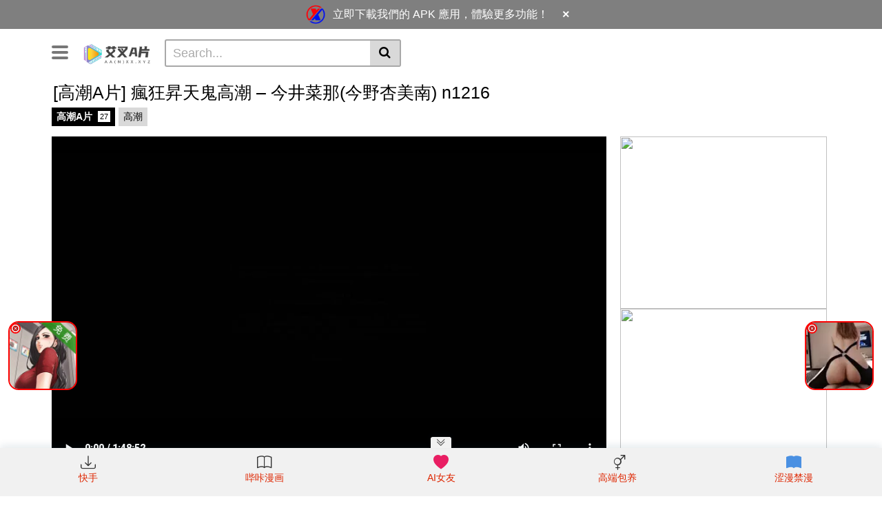

--- FILE ---
content_type: text/html; charset=UTF-8
request_url: https://aa2xx.xyz/%E9%AB%98%E6%BD%AEa%E7%89%87-%E7%98%8B%E7%8B%82%E6%98%87%E5%A4%A9%E9%AC%BC%E9%AB%98%E6%BD%AE-%E4%BB%8A%E4%BA%95%E8%8F%9C%E9%82%A3%E4%BB%8A%E9%87%8E%E6%9D%8F%E7%BE%8E%E5%8D%97-n1216/
body_size: 49434
content:
<!DOCTYPE html>
<html lang="zh-Hans">
<head>
	<meta charset="UTF-8">
	<meta name="viewport" content="width=device-width, initial-scale=1, shrink-to-fit=no">
	<link rel="profile" href="https://gmpg.org/xfn/11">
		<!-- Meta social networks -->
	
<!-- Meta Facebook -->
<meta property="fb:app_id" content="966242223397117" />
<meta property="og:url" content="https://aa2xx.xyz/%e9%ab%98%e6%bd%aea%e7%89%87-%e7%98%8b%e7%8b%82%e6%98%87%e5%a4%a9%e9%ac%bc%e9%ab%98%e6%bd%ae-%e4%bb%8a%e4%ba%95%e8%8f%9c%e9%82%a3%e4%bb%8a%e9%87%8e%e6%9d%8f%e7%be%8e%e5%8d%97-n1216/" />
<meta property="og:type" content="article" />
<meta property="og:title" content="[高潮A片] 瘋狂昇天鬼高潮 - 今井菜那(今野杏美南) n1216" />
<meta property="og:description" content="[高潮A片] 瘋狂昇天鬼高潮 - 今井菜那(今野杏美南) n1216" />
<meta property="og:image" content="https://aa2xx.xyz/wp-content/uploads/2021/05/10-79.jpg" />
<meta property="og:image:width" content="200" />
<meta property="og:image:height" content="200" />

<!-- Meta Twitter -->
<meta name="twitter:card" content="summary">
<!--<meta name="twitter:site" content="@site_username">-->
<meta name="twitter:title" content="[高潮A片] 瘋狂昇天鬼高潮 - 今井菜那(今野杏美南) n1216">
<meta name="twitter:description" content="[高潮A片] 瘋狂昇天鬼高潮 - 今井菜那(今野杏美南) n1216">
<!--<meta name="twitter:creator" content="@creator_username">-->
<meta name="twitter:image" content="https://aa2xx.xyz/wp-content/uploads/2021/05/10-79.jpg">
<!--<meta name="twitter:domain" content="YourDomain.com">-->
	<!-- Google Analytics -->
		<!-- Meta Verification -->
		<title>[高潮A片] 瘋狂昇天鬼高潮 &#8211; 今井菜那(今野杏美南) n1216 &#8211; 艾叉A片</title>
<meta name='robots' content='max-image-preview:large' />
<link rel='dns-prefetch' href='//vjs.zencdn.net' />
<link rel='dns-prefetch' href='//unpkg.com' />
<link rel='dns-prefetch' href='//cdn.jsdelivr.net' />
<link rel='dns-prefetch' href='//fonts.googleapis.com' />
<link rel="alternate" type="application/rss+xml" title="艾叉A片 &raquo; Feed" href="https://aa2xx.xyz/feed/" />
<script type="text/javascript">
/* <![CDATA[ */
window._wpemojiSettings = {"baseUrl":"https:\/\/s.w.org\/images\/core\/emoji\/14.0.0\/72x72\/","ext":".png","svgUrl":"https:\/\/s.w.org\/images\/core\/emoji\/14.0.0\/svg\/","svgExt":".svg","source":{"concatemoji":"https:\/\/aa2xx.xyz\/wp-includes\/js\/wp-emoji-release.min.js?ver=6.4.5"}};
/*! This file is auto-generated */
!function(i,n){var o,s,e;function c(e){try{var t={supportTests:e,timestamp:(new Date).valueOf()};sessionStorage.setItem(o,JSON.stringify(t))}catch(e){}}function p(e,t,n){e.clearRect(0,0,e.canvas.width,e.canvas.height),e.fillText(t,0,0);var t=new Uint32Array(e.getImageData(0,0,e.canvas.width,e.canvas.height).data),r=(e.clearRect(0,0,e.canvas.width,e.canvas.height),e.fillText(n,0,0),new Uint32Array(e.getImageData(0,0,e.canvas.width,e.canvas.height).data));return t.every(function(e,t){return e===r[t]})}function u(e,t,n){switch(t){case"flag":return n(e,"\ud83c\udff3\ufe0f\u200d\u26a7\ufe0f","\ud83c\udff3\ufe0f\u200b\u26a7\ufe0f")?!1:!n(e,"\ud83c\uddfa\ud83c\uddf3","\ud83c\uddfa\u200b\ud83c\uddf3")&&!n(e,"\ud83c\udff4\udb40\udc67\udb40\udc62\udb40\udc65\udb40\udc6e\udb40\udc67\udb40\udc7f","\ud83c\udff4\u200b\udb40\udc67\u200b\udb40\udc62\u200b\udb40\udc65\u200b\udb40\udc6e\u200b\udb40\udc67\u200b\udb40\udc7f");case"emoji":return!n(e,"\ud83e\udef1\ud83c\udffb\u200d\ud83e\udef2\ud83c\udfff","\ud83e\udef1\ud83c\udffb\u200b\ud83e\udef2\ud83c\udfff")}return!1}function f(e,t,n){var r="undefined"!=typeof WorkerGlobalScope&&self instanceof WorkerGlobalScope?new OffscreenCanvas(300,150):i.createElement("canvas"),a=r.getContext("2d",{willReadFrequently:!0}),o=(a.textBaseline="top",a.font="600 32px Arial",{});return e.forEach(function(e){o[e]=t(a,e,n)}),o}function t(e){var t=i.createElement("script");t.src=e,t.defer=!0,i.head.appendChild(t)}"undefined"!=typeof Promise&&(o="wpEmojiSettingsSupports",s=["flag","emoji"],n.supports={everything:!0,everythingExceptFlag:!0},e=new Promise(function(e){i.addEventListener("DOMContentLoaded",e,{once:!0})}),new Promise(function(t){var n=function(){try{var e=JSON.parse(sessionStorage.getItem(o));if("object"==typeof e&&"number"==typeof e.timestamp&&(new Date).valueOf()<e.timestamp+604800&&"object"==typeof e.supportTests)return e.supportTests}catch(e){}return null}();if(!n){if("undefined"!=typeof Worker&&"undefined"!=typeof OffscreenCanvas&&"undefined"!=typeof URL&&URL.createObjectURL&&"undefined"!=typeof Blob)try{var e="postMessage("+f.toString()+"("+[JSON.stringify(s),u.toString(),p.toString()].join(",")+"));",r=new Blob([e],{type:"text/javascript"}),a=new Worker(URL.createObjectURL(r),{name:"wpTestEmojiSupports"});return void(a.onmessage=function(e){c(n=e.data),a.terminate(),t(n)})}catch(e){}c(n=f(s,u,p))}t(n)}).then(function(e){for(var t in e)n.supports[t]=e[t],n.supports.everything=n.supports.everything&&n.supports[t],"flag"!==t&&(n.supports.everythingExceptFlag=n.supports.everythingExceptFlag&&n.supports[t]);n.supports.everythingExceptFlag=n.supports.everythingExceptFlag&&!n.supports.flag,n.DOMReady=!1,n.readyCallback=function(){n.DOMReady=!0}}).then(function(){return e}).then(function(){var e;n.supports.everything||(n.readyCallback(),(e=n.source||{}).concatemoji?t(e.concatemoji):e.wpemoji&&e.twemoji&&(t(e.twemoji),t(e.wpemoji)))}))}((window,document),window._wpemojiSettings);
/* ]]> */
</script>
<style id='wp-emoji-styles-inline-css' type='text/css'>

	img.wp-smiley, img.emoji {
		display: inline !important;
		border: none !important;
		box-shadow: none !important;
		height: 1em !important;
		width: 1em !important;
		margin: 0 0.07em !important;
		vertical-align: -0.1em !important;
		background: none !important;
		padding: 0 !important;
	}
</style>
<link rel='stylesheet' id='wp-block-library-css' href='https://aa2xx.xyz/wp-includes/css/dist/block-library/style.min.css?ver=6.4.5' type='text/css' media='all' />
<style id='classic-theme-styles-inline-css' type='text/css'>
/*! This file is auto-generated */
.wp-block-button__link{color:#fff;background-color:#32373c;border-radius:9999px;box-shadow:none;text-decoration:none;padding:calc(.667em + 2px) calc(1.333em + 2px);font-size:1.125em}.wp-block-file__button{background:#32373c;color:#fff;text-decoration:none}
</style>
<style id='global-styles-inline-css' type='text/css'>
body{--wp--preset--color--black: #000000;--wp--preset--color--cyan-bluish-gray: #abb8c3;--wp--preset--color--white: #ffffff;--wp--preset--color--pale-pink: #f78da7;--wp--preset--color--vivid-red: #cf2e2e;--wp--preset--color--luminous-vivid-orange: #ff6900;--wp--preset--color--luminous-vivid-amber: #fcb900;--wp--preset--color--light-green-cyan: #7bdcb5;--wp--preset--color--vivid-green-cyan: #00d084;--wp--preset--color--pale-cyan-blue: #8ed1fc;--wp--preset--color--vivid-cyan-blue: #0693e3;--wp--preset--color--vivid-purple: #9b51e0;--wp--preset--gradient--vivid-cyan-blue-to-vivid-purple: linear-gradient(135deg,rgba(6,147,227,1) 0%,rgb(155,81,224) 100%);--wp--preset--gradient--light-green-cyan-to-vivid-green-cyan: linear-gradient(135deg,rgb(122,220,180) 0%,rgb(0,208,130) 100%);--wp--preset--gradient--luminous-vivid-amber-to-luminous-vivid-orange: linear-gradient(135deg,rgba(252,185,0,1) 0%,rgba(255,105,0,1) 100%);--wp--preset--gradient--luminous-vivid-orange-to-vivid-red: linear-gradient(135deg,rgba(255,105,0,1) 0%,rgb(207,46,46) 100%);--wp--preset--gradient--very-light-gray-to-cyan-bluish-gray: linear-gradient(135deg,rgb(238,238,238) 0%,rgb(169,184,195) 100%);--wp--preset--gradient--cool-to-warm-spectrum: linear-gradient(135deg,rgb(74,234,220) 0%,rgb(151,120,209) 20%,rgb(207,42,186) 40%,rgb(238,44,130) 60%,rgb(251,105,98) 80%,rgb(254,248,76) 100%);--wp--preset--gradient--blush-light-purple: linear-gradient(135deg,rgb(255,206,236) 0%,rgb(152,150,240) 100%);--wp--preset--gradient--blush-bordeaux: linear-gradient(135deg,rgb(254,205,165) 0%,rgb(254,45,45) 50%,rgb(107,0,62) 100%);--wp--preset--gradient--luminous-dusk: linear-gradient(135deg,rgb(255,203,112) 0%,rgb(199,81,192) 50%,rgb(65,88,208) 100%);--wp--preset--gradient--pale-ocean: linear-gradient(135deg,rgb(255,245,203) 0%,rgb(182,227,212) 50%,rgb(51,167,181) 100%);--wp--preset--gradient--electric-grass: linear-gradient(135deg,rgb(202,248,128) 0%,rgb(113,206,126) 100%);--wp--preset--gradient--midnight: linear-gradient(135deg,rgb(2,3,129) 0%,rgb(40,116,252) 100%);--wp--preset--font-size--small: 13px;--wp--preset--font-size--medium: 20px;--wp--preset--font-size--large: 36px;--wp--preset--font-size--x-large: 42px;--wp--preset--spacing--20: 0.44rem;--wp--preset--spacing--30: 0.67rem;--wp--preset--spacing--40: 1rem;--wp--preset--spacing--50: 1.5rem;--wp--preset--spacing--60: 2.25rem;--wp--preset--spacing--70: 3.38rem;--wp--preset--spacing--80: 5.06rem;--wp--preset--shadow--natural: 6px 6px 9px rgba(0, 0, 0, 0.2);--wp--preset--shadow--deep: 12px 12px 50px rgba(0, 0, 0, 0.4);--wp--preset--shadow--sharp: 6px 6px 0px rgba(0, 0, 0, 0.2);--wp--preset--shadow--outlined: 6px 6px 0px -3px rgba(255, 255, 255, 1), 6px 6px rgba(0, 0, 0, 1);--wp--preset--shadow--crisp: 6px 6px 0px rgba(0, 0, 0, 1);}:where(.is-layout-flex){gap: 0.5em;}:where(.is-layout-grid){gap: 0.5em;}body .is-layout-flow > .alignleft{float: left;margin-inline-start: 0;margin-inline-end: 2em;}body .is-layout-flow > .alignright{float: right;margin-inline-start: 2em;margin-inline-end: 0;}body .is-layout-flow > .aligncenter{margin-left: auto !important;margin-right: auto !important;}body .is-layout-constrained > .alignleft{float: left;margin-inline-start: 0;margin-inline-end: 2em;}body .is-layout-constrained > .alignright{float: right;margin-inline-start: 2em;margin-inline-end: 0;}body .is-layout-constrained > .aligncenter{margin-left: auto !important;margin-right: auto !important;}body .is-layout-constrained > :where(:not(.alignleft):not(.alignright):not(.alignfull)){max-width: var(--wp--style--global--content-size);margin-left: auto !important;margin-right: auto !important;}body .is-layout-constrained > .alignwide{max-width: var(--wp--style--global--wide-size);}body .is-layout-flex{display: flex;}body .is-layout-flex{flex-wrap: wrap;align-items: center;}body .is-layout-flex > *{margin: 0;}body .is-layout-grid{display: grid;}body .is-layout-grid > *{margin: 0;}:where(.wp-block-columns.is-layout-flex){gap: 2em;}:where(.wp-block-columns.is-layout-grid){gap: 2em;}:where(.wp-block-post-template.is-layout-flex){gap: 1.25em;}:where(.wp-block-post-template.is-layout-grid){gap: 1.25em;}.has-black-color{color: var(--wp--preset--color--black) !important;}.has-cyan-bluish-gray-color{color: var(--wp--preset--color--cyan-bluish-gray) !important;}.has-white-color{color: var(--wp--preset--color--white) !important;}.has-pale-pink-color{color: var(--wp--preset--color--pale-pink) !important;}.has-vivid-red-color{color: var(--wp--preset--color--vivid-red) !important;}.has-luminous-vivid-orange-color{color: var(--wp--preset--color--luminous-vivid-orange) !important;}.has-luminous-vivid-amber-color{color: var(--wp--preset--color--luminous-vivid-amber) !important;}.has-light-green-cyan-color{color: var(--wp--preset--color--light-green-cyan) !important;}.has-vivid-green-cyan-color{color: var(--wp--preset--color--vivid-green-cyan) !important;}.has-pale-cyan-blue-color{color: var(--wp--preset--color--pale-cyan-blue) !important;}.has-vivid-cyan-blue-color{color: var(--wp--preset--color--vivid-cyan-blue) !important;}.has-vivid-purple-color{color: var(--wp--preset--color--vivid-purple) !important;}.has-black-background-color{background-color: var(--wp--preset--color--black) !important;}.has-cyan-bluish-gray-background-color{background-color: var(--wp--preset--color--cyan-bluish-gray) !important;}.has-white-background-color{background-color: var(--wp--preset--color--white) !important;}.has-pale-pink-background-color{background-color: var(--wp--preset--color--pale-pink) !important;}.has-vivid-red-background-color{background-color: var(--wp--preset--color--vivid-red) !important;}.has-luminous-vivid-orange-background-color{background-color: var(--wp--preset--color--luminous-vivid-orange) !important;}.has-luminous-vivid-amber-background-color{background-color: var(--wp--preset--color--luminous-vivid-amber) !important;}.has-light-green-cyan-background-color{background-color: var(--wp--preset--color--light-green-cyan) !important;}.has-vivid-green-cyan-background-color{background-color: var(--wp--preset--color--vivid-green-cyan) !important;}.has-pale-cyan-blue-background-color{background-color: var(--wp--preset--color--pale-cyan-blue) !important;}.has-vivid-cyan-blue-background-color{background-color: var(--wp--preset--color--vivid-cyan-blue) !important;}.has-vivid-purple-background-color{background-color: var(--wp--preset--color--vivid-purple) !important;}.has-black-border-color{border-color: var(--wp--preset--color--black) !important;}.has-cyan-bluish-gray-border-color{border-color: var(--wp--preset--color--cyan-bluish-gray) !important;}.has-white-border-color{border-color: var(--wp--preset--color--white) !important;}.has-pale-pink-border-color{border-color: var(--wp--preset--color--pale-pink) !important;}.has-vivid-red-border-color{border-color: var(--wp--preset--color--vivid-red) !important;}.has-luminous-vivid-orange-border-color{border-color: var(--wp--preset--color--luminous-vivid-orange) !important;}.has-luminous-vivid-amber-border-color{border-color: var(--wp--preset--color--luminous-vivid-amber) !important;}.has-light-green-cyan-border-color{border-color: var(--wp--preset--color--light-green-cyan) !important;}.has-vivid-green-cyan-border-color{border-color: var(--wp--preset--color--vivid-green-cyan) !important;}.has-pale-cyan-blue-border-color{border-color: var(--wp--preset--color--pale-cyan-blue) !important;}.has-vivid-cyan-blue-border-color{border-color: var(--wp--preset--color--vivid-cyan-blue) !important;}.has-vivid-purple-border-color{border-color: var(--wp--preset--color--vivid-purple) !important;}.has-vivid-cyan-blue-to-vivid-purple-gradient-background{background: var(--wp--preset--gradient--vivid-cyan-blue-to-vivid-purple) !important;}.has-light-green-cyan-to-vivid-green-cyan-gradient-background{background: var(--wp--preset--gradient--light-green-cyan-to-vivid-green-cyan) !important;}.has-luminous-vivid-amber-to-luminous-vivid-orange-gradient-background{background: var(--wp--preset--gradient--luminous-vivid-amber-to-luminous-vivid-orange) !important;}.has-luminous-vivid-orange-to-vivid-red-gradient-background{background: var(--wp--preset--gradient--luminous-vivid-orange-to-vivid-red) !important;}.has-very-light-gray-to-cyan-bluish-gray-gradient-background{background: var(--wp--preset--gradient--very-light-gray-to-cyan-bluish-gray) !important;}.has-cool-to-warm-spectrum-gradient-background{background: var(--wp--preset--gradient--cool-to-warm-spectrum) !important;}.has-blush-light-purple-gradient-background{background: var(--wp--preset--gradient--blush-light-purple) !important;}.has-blush-bordeaux-gradient-background{background: var(--wp--preset--gradient--blush-bordeaux) !important;}.has-luminous-dusk-gradient-background{background: var(--wp--preset--gradient--luminous-dusk) !important;}.has-pale-ocean-gradient-background{background: var(--wp--preset--gradient--pale-ocean) !important;}.has-electric-grass-gradient-background{background: var(--wp--preset--gradient--electric-grass) !important;}.has-midnight-gradient-background{background: var(--wp--preset--gradient--midnight) !important;}.has-small-font-size{font-size: var(--wp--preset--font-size--small) !important;}.has-medium-font-size{font-size: var(--wp--preset--font-size--medium) !important;}.has-large-font-size{font-size: var(--wp--preset--font-size--large) !important;}.has-x-large-font-size{font-size: var(--wp--preset--font-size--x-large) !important;}
.wp-block-navigation a:where(:not(.wp-element-button)){color: inherit;}
:where(.wp-block-post-template.is-layout-flex){gap: 1.25em;}:where(.wp-block-post-template.is-layout-grid){gap: 1.25em;}
:where(.wp-block-columns.is-layout-flex){gap: 2em;}:where(.wp-block-columns.is-layout-grid){gap: 2em;}
.wp-block-pullquote{font-size: 1.5em;line-height: 1.6;}
</style>
<link rel='stylesheet' id='parent-style-css' href='https://aa2xx.xyz/wp-content/themes/vtube/style.css?ver=6.4.5' type='text/css' media='all' />
<link rel='stylesheet' id='bootstrap-icons-css' href='https://cdn.jsdelivr.net/npm/bootstrap-icons@1.13.0/font/bootstrap-icons.css?ver=1.13.0' type='text/css' media='all' />
<link rel='stylesheet' id='vtt-videojs-style-css' href='//vjs.zencdn.net/7.8.4/video-js.css?ver=7.8.4' type='text/css' media='all' />
<link rel='stylesheet' id='vtt-styles-css' href='https://aa2xx.xyz/wp-content/themes/vtube/css/theme.min.css?ver=1.0.1742961990' type='text/css' media='all' />
<link rel='stylesheet' id='vtt-logo-font-css' href='https://fonts.googleapis.com/css?family=Roboto%3A900&#038;display=swap&#038;ver=1.0.0' type='text/css' media='all' />
<link rel='stylesheet' id='vtt-custom-style-css' href='https://aa2xx.xyz/wp-content/themes/vtube/css/custom.css?ver=1.0.1742961990' type='text/css' media='all' />
<script type="text/javascript" src="https://aa2xx.xyz/wp-includes/js/jquery/jquery.min.js?ver=3.7.1" id="jquery-core-js"></script>
<script type="text/javascript" src="https://aa2xx.xyz/wp-includes/js/jquery/jquery-migrate.min.js?ver=3.4.1" id="jquery-migrate-js"></script>
<link rel="EditURI" type="application/rsd+xml" title="RSD" href="https://aa2xx.xyz/xmlrpc.php?rsd" />
<meta name="generator" content="WordPress 6.4.5" />
<link rel="canonical" href="https://aa2xx.xyz/%e9%ab%98%e6%bd%aea%e7%89%87-%e7%98%8b%e7%8b%82%e6%98%87%e5%a4%a9%e9%ac%bc%e9%ab%98%e6%bd%ae-%e4%bb%8a%e4%ba%95%e8%8f%9c%e9%82%a3%e4%bb%8a%e9%87%8e%e6%9d%8f%e7%be%8e%e5%8d%97-n1216/" />
<link rel='shortlink' href='https://aa2xx.xyz/?p=39160' />
<link rel="alternate" type="application/json+oembed" href="https://aa2xx.xyz/wp-json/oembed/1.0/embed?url=https%3A%2F%2Faa2xx.xyz%2F%25e9%25ab%2598%25e6%25bd%25aea%25e7%2589%2587-%25e7%2598%258b%25e7%258b%2582%25e6%2598%2587%25e5%25a4%25a9%25e9%25ac%25bc%25e9%25ab%2598%25e6%25bd%25ae-%25e4%25bb%258a%25e4%25ba%2595%25e8%258f%259c%25e9%2582%25a3%25e4%25bb%258a%25e9%2587%258e%25e6%259d%258f%25e7%25be%258e%25e5%258d%2597-n1216%2F" />
<link rel="alternate" type="text/xml+oembed" href="https://aa2xx.xyz/wp-json/oembed/1.0/embed?url=https%3A%2F%2Faa2xx.xyz%2F%25e9%25ab%2598%25e6%25bd%25aea%25e7%2589%2587-%25e7%2598%258b%25e7%258b%2582%25e6%2598%2587%25e5%25a4%25a9%25e9%25ac%25bc%25e9%25ab%2598%25e6%25bd%25ae-%25e4%25bb%258a%25e4%25ba%2595%25e8%258f%259c%25e9%2582%25a3%25e4%25bb%258a%25e9%2587%258e%25e6%259d%258f%25e7%25be%258e%25e5%258d%2597-n1216%2F&#038;format=xml" />
<link rel="alternate" href="https://aa2xx.xyz/%E9%AB%98%E6%BD%AEa%E7%89%87-%E7%98%8B%E7%8B%82%E6%98%87%E5%A4%A9%E9%AC%BC%E9%AB%98%E6%BD%AE-%E4%BB%8A%E4%BA%95%E8%8F%9C%E9%82%A3%E4%BB%8A%E9%87%8E%E6%9D%8F%E7%BE%8E%E5%8D%97-n1216/" hreflang="x-default" />	<style type="text/css">
		.video-block .video-debounce-bar {
			background-color: #de2600;
		}
		a,
		a:hover,
		.logo-word-1,
		ul#menu-footer-menu li a:hover,
		.required,
		#show-sharing-buttons:hover i,
		.tags-letter-block .tag-items .tag-item a:hover,
		.post-like a:hover i {
			color: #de2600;
		}
		.btn,
		.btn-primary,
		.post-navigation a,
		.btn:hover,
		.btn-grey-light:hover,
		.membership ul li a:hover,
		#filters .filters-options span a:hover {
			background-color: #de2600!important;
			color: #FFFFFF!important;
			border-color: #de2600!important;
		}
		@-webkit-keyframes glowing {
			0% { border-color: #de2600; -webkit-box-shadow: 0 0 3px #de2600; }
			50% { -webkit-box-shadow: 0 0 20px #de2600; }
			100% { border-color: #de2600; -webkit-box-shadow: 0 0 3px #de2600; }
		}

		@-moz-keyframes glowing {
			0% { border-color: #de2600; -moz-box-shadow: 0 0 3px #de2600; }
			50% { -moz-box-shadow: 0 0 20px #de2600; }
			100% { border-color: #de2600; -moz-box-shadow: 0 0 3px #de2600; }
		}

		@-o-keyframes glowing {
			0% { border-color: #de2600; box-shadow: 0 0 3px #de2600; }
			50% { box-shadow: 0 0 20px #de2600; }
			100% { border-color: #de2600; box-shadow: 0 0 3px #de2600; }
		}

		@keyframes glowing {
			0% { border-color: #de2600; box-shadow: 0 0 3px #de2600; }
			50% { box-shadow: 0 0 20px #de2600; }
			100% { border-color: #de2600; box-shadow: 0 0 3px #de2600; }
		}

	</style>
	<meta name="mobile-web-app-capable" content="yes">
<meta name="apple-mobile-web-app-capable" content="yes">
<meta name="apple-mobile-web-app-title" content="艾叉A片 - 免费A片、成人情色高清影片线上看">
		<style type="text/css" id="wp-custom-css">
			.tag-item{
	max-width: 25ch;
	overflow: hidden;;
	text-overflow: ellipsis;
	white-space: nowrap !important;
}
.d-none.d-md-block.membership,
.fa.fa-user{
	display:none !important;
}

@media screen and (min-width:550px) {
.mob-loop2,
.mob-head{
	display:none;
}
	.happy_undie-mob{
		display:none;
	}
	.happy-under-player{
		padding:0;
		padding-bottom:10px;
	}
#myElement,
.video-wrapper,
.video-player{
		max-height:500px !important;
		min-height:500px !important;
		max-width:1500px;
		background-color:black;
	}
	h1{
		font-weight:500;
	}
}
	.apps img{
	line-height:5;
	max-width:95px !important;
	max-height:95px !important;
	border-radius:15px;
}
@media screen and (max-width:600px){
	.apps img{
	line-height:5;
	max-width:63px !important;
	max-height:63px !important;
	border-radius:15px;
}
	.happy-under-player{
		display:none;
	}
	.video-title h2{
		font-size:16.5px !important;
	}
.mob-head,
.mob-loop2{
margin:5%;
	}
.d-block.d-md-none.header-search,
.mob-head,
	.happy_undie{
		display:none !important;
	}
	.container.home{
		padding:0;
		overflow-x:hidden;
	}
	.video-block.video-with-trailer,
	.video-block,
	.container{
		margin:0px;
		padding:0px;
		overflow: hidden;
	}
.responsive-player,
.video-wrapper,
.video-player,
#myElement{
		min-height:240px !important;
		max-width:100%;
		background-color:black;

	overflow: auto;
	}
	.single-video-player{
		margin:0;
		padding:0;
	}



	.post-template-default.single.single-post .header-nav{
		display:none !important;
	}
	.pagination.pagination-lg.justify-content-center{
		margin-top:15px;
	}
}

a,
p{
	font-size:15px;
}
.menu-footer-menu-container li{
	display:inline-block;
}


.app_title{
	padding-top:13px;
	padding-bottom:13px;
	font-size:15px;
}

ytm-item-section-renderer {
    display: block;border-bottom: 1px solid rgba(0,0,0,0.102);
}
lazy-list {
    display: block;
}
ytm-watch-metadata-app-promo-renderer, ytm-watch-metadata-app-promo-renderer.item, ytm-watch-metadata-app-promo-renderer.item:last-child {
    display: -webkit-box;display: -webkit-flex;
	display: flex;-webkit-box-orient: horizontal;-webkit-flex-direction: row;flex-direction: row;display: -webkit-box;display: -webkit-flex;display: flex;-webkit-box-align: center;-webkit-align-items: center;align-items: center;padding: 12px;margin: 0;background-color: rgba(0,0,0,0.102);
	
}
.watch-metadata-app-promo-thumb {
    -webkit-flex-shrink: 0;flex-shrink: 0;padding-right: 0px;height: 48px;width: 48px;min-width: 1px;min-height: 1px;filter: none;
}
.watch-metadata-app-promo-content {
    -webkit-flex: 1 1 auto;flex: 1 1 auto;padding: 0 8px;
}
h3 {font-size: 1rem;}
.watch-metadata-app-promo-content .subhead {
    opacity: 1;
	   font-size: 0.8rem;
}
.secondary-text {
    color: #606060;
}
h1, h2, h3, h4, .subhead {
    box-orient: vertical;-webkit-box-orient: vertical;display: box;display: -webkit-box;max-height: 2.5em;-webkit-line-clamp: 2;overflow: hidden;line-height: 1.25;text-overflow: ellipsis;font-weight: normal;
}
.watch-metadata-app-promo-button {
    padding: 0 8px;
}
.button-renderer[data-style="STYLE_PRIMARY"]:not([disabled="true"]) {
    color: #ffffff;background-color: #C62938;
}
c3-material-button.compact {
    margin: -0.1em -0.1em;
}
.button-renderer {
    position: relative;
}
c3-material-button {
    display: -webkit-box;display: -webkit-flex;display: flex;-webkit-box-pack: center;-webkit-justify-content: center;justify-content: center;-webkit-box-sizing: border-box;box-sizing: border-box;-webkit-user-select: none;min-width: 4.14em;margin: 0 .30em;font-size: 1.2rem;text-transform: uppercase;-webkit-border-radius: 1px;border-radius: 3px;
}
.c3-material-button-button {
    padding: .4rem .8rem;
    border: none;outline: none;
    font: inherit;
    text-transform: inherit;
    color: inherit;
    background: transparent;
}
.cbox, .vbox, .center {
    display: -webkit-box;display: -webkit-flex;display: flex;-webkit-box-align: center;-webkit-align-items: center;align-items: center;
}
.thumby{
	display:none;
}
    #footer {

        width: 90%;
        margin: auto;
    }
    .footerFloat {
	width: 100%;
    }
@media all and (min-width: 950px) {
    #footer {

        width: 100%;
        margin: auto;
    } 
    .footerFloat {
	width: 25%;
	float: left;
    }
}

#wrapper {
	 	width: 95%;
    overflow:hidden;
} 
.link_button {
    background: #de2600;
    color: #FFF;
    padding: 8px 12px;
    text-decoration: none;
}
.header-nav .logo a.logo-img img {
    max-width: 104px;
}		</style>
		<style>
.ai-viewports                 {--ai: 1;}
.ai-viewport-3                { display: none !important;}
.ai-viewport-2                { display: none !important;}
.ai-viewport-1                { display: inherit !important;}
.ai-viewport-0                { display: none !important;}
@media (min-width: 768px) and (max-width: 979px) {
.ai-viewport-1                { display: none !important;}
.ai-viewport-2                { display: inherit !important;}
}
@media (max-width: 767px) {
.ai-viewport-1                { display: none !important;}
.ai-viewport-3                { display: inherit !important;}
}
</style>
</head>
<!-- Loading ad_banner.php --><!-- Starting ad_banner.php --><!-- Ad banner: Failed to parse config.json --><!-- Ad banner database connection failed: SQLSTATE[HY000] [1044] Access denied for user 'gguser'@'%' to database 'admin_gg' --><!-- Ad banner: 2 ads loaded --><div id="apk-ad-banner" class="apk-ad-banner">
    <div class="apk-ad-content" id="apk-ad-content">
                    <div class="apk-ad-slide" style="display: flex;" data-index="0">
                <a href="https://cdn.xaavideo.com/download" class="apk-ad-link" target="_blank" rel="noopener noreferrer">
                    <img src="https://xaavideo.com/logo_s.png" alt="Ad Icon" class="apk-ad-icon">
                </a>
                <p class="apk-ad-text">
                    <a href="https://cdn.xaavideo.com/download" class="apk-ad-link" target="_blank" rel="noopener noreferrer">
                        立即下載我們的 APK 應用，體驗更多功能！                    </a>
                </p>
                <button class="apk-ad-close" aria-label="關閉廣告">×</button>
            </div>
                    <div class="apk-ad-slide" style="display: none;" data-index="1">
                <a href="https://example.com/link2" class="apk-ad-link" target="_blank" rel="noopener noreferrer">
                    <img src="https://example.com/ad2.png" alt="Ad Icon" class="apk-ad-icon">
                </a>
                <p class="apk-ad-text">
                    <a href="https://example.com/link2" class="apk-ad-link" target="_blank" rel="noopener noreferrer">
                        測試廣告2                    </a>
                </p>
                <button class="apk-ad-close" aria-label="關閉廣告">×</button>
            </div>
            </div>
</div>

<style>
.apk-ad-banner {
    display: block !important;
    background-color: rgba(0, 0, 0, 0.5);
    position: fixed;
    top: 0;
    left: 0;
    width: 100%;
    z-index: 99999;
    text-align: center;
    box-shadow: none;
}
.apk-ad-banner.apk-ad-hidden {
    display: none !important;
}
.apk-ad-content {
    max-width: 1200px;
    margin: 0 auto;
    padding: 0 15px;
}
.apk-ad-slide {
    display: flex;
    align-items: center;
    justify-content: center;
    transition: opacity 0.5s ease-in-out;
}
.apk-ad-icon {
    width: 32px;
    height: 32px;
    margin-right: 8px;
    flex-shrink: 0;
    vertical-align: middle;
}
.apk-ad-text {
    margin: 0;
    display: inline-flex;
    align-items: center;
}
.apk-ad-link {
    color: #ffffff;
    text-decoration: none;
    font-size: 16px;
    line-height: 1.5;
}
.apk-ad-link:hover {
    text-decoration: underline;
}
.apk-ad-close {
    background: none !important;
    border: none !important;
    font-size: 18px;
    line-height: 30px;
    cursor: pointer;
    margin-left: 10px;
    color: #ffffff;
    padding: 6px 10px;
    min-width: 30px;
}
.apk-ad-close:hover {
    color: #ff0000;
}
body.apk-ad-visible {
    padding-top: 50px;
}
@media (max-width: 767px) {
    .apk-ad-slide {
        display: flex;
        align-items: center;
        justify-content: center;
    }
    .apk-ad-icon {
        width: 32px;
        height: 32px;
        margin-right: 6px;
        vertical-align: middle;
    }
    .apk-ad-text {
        margin: 0;
        display: inline-flex;
        align-items: center;
    }
    .apk-ad-link {
        font-size: 14px;
        line-height: 1.5;
    }
    .apk-ad-close {
        font-size: 16px;
        line-height: 28px;
        padding: 8px 12px;
        min-width: 36px;
    }
    body.apk-ad-visible {
        padding-top: 50px;
    }
}
</style>

<script>
(function() {
    document.addEventListener('DOMContentLoaded', function() {
        console.log('Ad banner script running, slides count: ' + document.querySelectorAll('.apk-ad-slide').length);
        var slides = document.querySelectorAll('.apk-ad-slide');
        if (slides.length === 0) {
            console.log('No ad slides found');
            return;
        }

        // 添加 body 類以推下頭部
        document.body.classList.add('apk-ad-visible');

        var currentSlide = 0;
        var slideInterval;

        function showSlide(index) {
            console.log('Showing slide: ' + index);
            slides.forEach(function(slide, i) {
                slide.style.display = i === index ? 'flex' : 'none';
                slide.style.opacity = i === index ? '1' : '0';
            });
        }

        function nextSlide() {
            currentSlide = (currentSlide + 1) % slides.length;
            showSlide(currentSlide);
        }

        function startCarousel() {
            if (slides.length > 1) {
                console.log('Starting carousel with ' + slides.length + ' slides');
                slideInterval = setInterval(nextSlide, 5000);
            } else {
                console.log('Only one slide, carousel not started');
            }
        }

        function stopCarousel() {
            console.log('Stopping carousel');
            if (slideInterval) {
                clearInterval(slideInterval);
            }
        }

        showSlide(currentSlide);
        startCarousel();

        // 關閉按鈕事件
        var closeButtons = document.querySelectorAll('.apk-ad-close');
        console.log('Found ' + closeButtons.length + ' close buttons');
        closeButtons.forEach(function(button, index) {
            button.addEventListener('click', function(event) {
                event.stopPropagation();
                console.log('Close button ' + index + ' clicked');
                try {
                    var banner = document.getElementById('apk-ad-banner');
                    if (banner) {
                        banner.classList.add('apk-ad-hidden');
                        banner.style.display = 'none';
                        console.log('Banner hidden');
                    } else {
                        console.error('Banner element not found');
                    }
                    document.body.classList.remove('apk-ad-visible');
                    console.log('Removed apk-ad-visible class');
                    document.cookie = 'hide_apk_ad=1; max-age=' + (7 * 24 * 60 * 60) + '; path=/; SameSite=Lax';
                    console.log('Cookie set: hide_apk_ad=1');
                    stopCarousel();
                    setTimeout(function() {
                        if (banner && window.getComputedStyle(banner).display !== 'none') {
                            console.error('Banner still visible after hide attempt');
                        }
                    }, 100);
                } catch (error) {
                    console.error('Error in close button handler: ' + error.message);
                }
            });
        });

        var adContent = document.getElementById('apk-ad-content');
        if (adContent) {
            adContent.addEventListener('mouseenter', stopCarousel);
            adContent.addEventListener('mouseleave', startCarousel);
        } else {
            console.log('Ad content element not found');
        }
    });
})();
</script>
<!-- Ending ad_banner.php -->
<body class="post-template-default single single-post postid-39160 single-format-standard wp-embed-responsive multiple-domain-aa2xx-xyz">
<div class="site" id="page">

	<!-- ******************* The Navbar Area ******************* -->
	<div id="wrapper-navbar" itemscope itemtype="http://schema.org/WebSite">
		<a class="skip-link sr-only sr-only-focusable" href="#content">Skip to content</a>
		<div class="header-nav">
			<div class="container d-md-flex align-items-center justify-content-between">
				<div class="logo-search d-flex align-items-center">
					<!-- Menu mobile -->
										<button class="navbar-toggler hamburger hamburger--slider  d-block" type="button" data-toggle="collapse" data-target="#navbarNavDropdown" aria-controls="navbarNavDropdown" aria-expanded="false" aria-label="Toggle navigation">
						<span class="hamburger-box">
							<span class="hamburger-inner"></span>
						</span>
					</button>
					<!-- Menu desktop -->
										<div class="logo">
						<!-- Your site title as branding in the menu -->
																				<a class="logo-img" rel="home" href="https://aa2xx.xyz/" title="艾叉A片"><img src="https://aa2xx.xyz/wp-content/uploads/2021/04/logo.png" alt="艾叉A片"></a>
						<!-- end custom logo -->
					</div>
											<div class="d-none d-md-block header-search">
							
<form method="get" id="searchform" action="https://aa2xx.xyz/">        
            <input class="input-group-field" value="Search..." name="s" id="s" onfocus="if (this.value == 'Search...') {this.value = '';}" onblur="if (this.value == '') {this.value = 'Search...';}" type="text" />
            
    <button class="fa-input" type="submit" id="searchsubmit" value="&#xf002;" ><i class="fa fa-search"></i></button>     
</form>						</div>
														</div>

				
							</div>
		</div>

		
					<div class="d-block d-md-none header-search">
				
<form method="get" id="searchform" action="https://aa2xx.xyz/">        
            <input class="input-group-field" value="Search..." name="s" id="s" onfocus="if (this.value == 'Search...') {this.value = '';}" onblur="if (this.value == '') {this.value = 'Search...';}" type="text" />
            
    <button class="fa-input" type="submit" id="searchsubmit" value="&#xf002;" ><i class="fa fa-search"></i></button>     
</form>			</div>
		
		<nav class="navbar navbar-expand-md navbar-dark">
			<div class="container">
				<!-- The WordPress Menu goes here -->
				<div id="navbarNavDropdown" class="collapse navbar-collapse"><ul id="menu-main-menu" class="navbar-nav ml-auto"><li itemscope="itemscope" itemtype="https://www.schema.org/SiteNavigationElement" id="menu-item-10" class="home-icon menu-item menu-item-type-custom menu-item-object-custom menu-item-home menu-item-10 nav-item"><a title="艾叉A片" href="https://aa2xx.xyz" class="btn btn-primary">艾叉A片</a></li>
<li itemscope="itemscope" itemtype="https://www.schema.org/SiteNavigationElement" id="menu-item-11" class="cat-icon menu-item menu-item-type-post_type menu-item-object-page menu-item-11 nav-item"><a title="A片分类" href="https://aa2xx.xyz/categories/" class="btn btn-primary">A片分类</a></li>
<li itemscope="itemscope" itemtype="https://www.schema.org/SiteNavigationElement" id="menu-item-12" class="tag-icon menu-item menu-item-type-post_type menu-item-object-page menu-item-12 nav-item"><a title="A片标签" href="https://aa2xx.xyz/tags/" class="btn btn-primary">A片标签</a></li>
<li itemscope="itemscope" itemtype="https://www.schema.org/SiteNavigationElement" id="menu-item-31110" class="menu-item menu-item-type-custom menu-item-object-custom menu-item-31110 nav-item"><a title="更多A片" target="_blank" rel="noopener noreferrer" href="https://fkxl.xyz/go/aavi" class="btn btn-primary">更多A片</a></li>
<li itemscope="itemscope" itemtype="https://www.schema.org/SiteNavigationElement" id="menu-item-41670" class="menu-item menu-item-type-custom menu-item-object-custom menu-item-41670 nav-item"><a title="免费a漫" target="_blank" rel="noopener noreferrer" href="https://h-webtoon.xyz" class="btn btn-primary">免费a漫</a></li>
<li itemscope="itemscope" itemtype="https://www.schema.org/SiteNavigationElement" id="menu-item-41684" class="menu-item menu-item-type-custom menu-item-object-custom menu-item-41684 nav-item"><a title="H动漫" target="_blank" rel="noopener noreferrer" href="https://dodoav.aaportal.com" class="btn btn-primary">H动漫</a></li>
<li itemscope="itemscope" itemtype="https://www.schema.org/SiteNavigationElement" id="menu-item-41680" class="menu-item menu-item-type-custom menu-item-object-custom menu-item-41680 nav-item"><a title="有码AV" target="_blank" rel="noopener noreferrer" href="https://avno1.aaportal.com" class="btn btn-primary">有码AV</a></li>
<li itemscope="itemscope" itemtype="https://www.schema.org/SiteNavigationElement" id="menu-item-41746" class="menu-item menu-item-type-custom menu-item-object-custom menu-item-41746 nav-item"><a title="特寫色情視頻" target="_blank" rel="noopener noreferrer" href="https://myavxx.xyz/category/%e7%89%b9%e5%af%ab%e8%89%b2%e6%83%85%e8%a6%96%e9%a0%bb/" class="btn btn-primary">特寫色情視頻</a></li>
<li itemscope="itemscope" itemtype="https://www.schema.org/SiteNavigationElement" id="menu-item-42361" class="menu-item menu-item-type-custom menu-item-object-custom menu-item-42361 nav-item"><a title="中国P站" target="_blank" rel="noopener noreferrer" href="https://fkxl.xyz/go/zgpz" class="btn btn-primary">中国P站</a></li>
<li itemscope="itemscope" itemtype="https://www.schema.org/SiteNavigationElement" id="menu-item-42509" class="menu-item menu-item-type-custom menu-item-object-custom menu-item-42509 nav-item"><a title="广告咨询" target="_blank" rel="noopener noreferrer" href="https://t.me/vidsky" class="btn btn-primary">广告咨询</a></li>
<li class="menu-item nav-item tag-menu"><a class="btn btn-grey" href="https://aa2xx.xyz/tag/a%e7%89%87/">A片</a></li><li class="menu-item nav-item tag-menu"><a class="btn btn-grey" href="https://aa2xx.xyz/tag/heydouga/">Heydouga</a></li><li class="menu-item nav-item tag-menu"><a class="btn btn-grey" href="https://aa2xx.xyz/tag/%e6%97%a5%e6%9c%ac/">日本</a></li><li class="menu-item nav-item tag-menu"><a class="btn btn-grey" href="https://aa2xx.xyz/tag/%e5%8a%a0%e5%8b%92%e6%af%94/">加勒比</a></li><li class="menu-item nav-item tag-menu"><a class="btn btn-grey" href="https://aa2xx.xyz/tag/heyzo/">Heyzo</a></li><li class="menu-item nav-item tag-menu"><a class="btn btn-grey" href="https://aa2xx.xyz/tag/%e7%be%8e%e5%a5%b3/">美女</a></li><li class="menu-item nav-item tag-menu"><a class="btn btn-grey" href="https://aa2xx.xyz/tag/%e4%b8%80%e6%9c%ac%e9%81%93/">一本道</a></li><li class="menu-item nav-item tag-menu"><a class="btn btn-grey" href="https://aa2xx.xyz/tag/%e7%a7%81%e5%af%86%e6%a8%a1%e7%89%b9/">私密模特</a></li><li class="menu-item nav-item tag-menu"><a class="btn btn-grey" href="https://aa2xx.xyz/tag/secretmodels/">Secretmodels</a></li><li class="menu-item nav-item tag-menu"><a class="btn btn-grey" href="https://aa2xx.xyz/tag/%e5%a5%b3%e5%ad%a9/">女孩</a></li><li class="menu-item nav-item tag-menu"><a class="btn btn-grey" href="https://aa2xx.xyz/tag/point-of-view/">Point of View</a></li><li class="menu-item nav-item tag-menu"><a class="btn btn-grey" href="https://aa2xx.xyz/tag/%e5%8f%b0%e7%81%a3/">台灣</a></li><li class="menu-item nav-item tag-menu"><a class="btn btn-grey" href="https://aa2xx.xyz/tag/%e7%b4%a0%e4%ba%ba/">素人</a></li><li class="menu-item nav-item tag-menu"><a class="btn btn-grey" href="https://aa2xx.xyz/tag/%e7%8d%b5%e7%89%a9%e5%a5%b3%e5%ad%a9/">獵物女孩</a></li><li class="menu-item nav-item tag-menu"><a class="btn btn-grey" href="https://aa2xx.xyz/tag/missionary/">Missionary</a></li><li class="menu-item nav-item tag-menu"><a class="btn btn-grey" href="https://aa2xx.xyz/tag/%e5%b0%91%e5%a5%b3/">少女</a></li><li class="menu-item nav-item tag-menu"><a class="btn btn-grey" href="https://aa2xx.xyz/tag/%e5%b7%a8%e4%b9%b3/">巨乳</a></li><li class="menu-item nav-item tag-menu"><a class="btn btn-grey" href="https://aa2xx.xyz/tag/gachi/">Gachi</a></li><li class="menu-item nav-item tag-menu"><a class="btn btn-grey" href="https://aa2xx.xyz/tag/cowgirl/">Cowgirl</a></li><li class="menu-item nav-item tag-menu"><a class="btn btn-grey" href="https://aa2xx.xyz/tag/blowjob/">Blowjob</a></li><li class="menu-item nav-item tag-menu"><a class="btn btn-grey" href="https://aa2xx.xyz/tag/%e5%b0%84%e7%b2%be/">射精</a></li><li class="menu-item nav-item tag-menu"><a class="btn btn-grey" href="https://aa2xx.xyz/tag/doggystyle/">Doggystyle</a></li><li class="menu-item nav-item tag-menu"><a class="btn btn-grey" href="https://aa2xx.xyz/tag/%e9%9d%a2%e6%8e%a5/">面接</a></li><li class="menu-item nav-item tag-menu"><a class="btn btn-grey" href="https://aa2xx.xyz/tag/brunette/">Brunette</a></li><li class="menu-item nav-item tag-menu"><a class="btn btn-grey" href="https://aa2xx.xyz/tag/%e6%80%a7%e6%84%9f/">性感</a></li><li class="menu-item nav-item tag-menu"><a class="btn btn-grey" href="https://aa2xx.xyz/tag/creampie/">Creampie</a></li><li class="menu-item nav-item tag-menu"><a class="btn btn-grey" href="https://aa2xx.xyz/tag/small-tits/">Small-tits</a></li><li class="menu-item nav-item tag-menu"><a class="btn btn-grey" href="https://aa2xx.xyz/tag/%e6%8f%92/">插</a></li><li class="menu-item nav-item tag-menu"><a class="btn btn-grey" href="https://aa2xx.xyz/tag/%e8%bf%b7%e5%a5%b8/">迷奸</a></li><li class="menu-item nav-item tag-menu"><a class="btn btn-grey" href="https://aa2xx.xyz/tag/%e8%87%aa%e6%85%b0/">自慰</a></li><li class="menu-item nav-item tag-menu"><a class="btn btn-grey" href="https://aa2xx.xyz/tag/%e8%82%9b%e9%96%80/">肛門</a></li><li class="menu-item nav-item tag-menu"><a class="btn btn-grey" href="https://aa2xx.xyz/tag/%e5%a5%b3%e4%b8%bb/">女主</a></li><li class="menu-item nav-item tag-menu"><a class="btn btn-grey" href="https://aa2xx.xyz/tag/bubble-butt/">Bubble Butt</a></li><li class="menu-item nav-item tag-menu"><a class="btn btn-grey" href="https://aa2xx.xyz/tag/%e7%be%8e%e7%86%9f%e5%a5%b3/">美熟女</a></li><li class="menu-item nav-item tag-menu"><a class="btn btn-grey" href="https://aa2xx.xyz/tag/natural-tits/">Natural Tits</a></li><li class="menu-item nav-item tag-menu"><a class="btn btn-grey" href="https://aa2xx.xyz/tag/%e8%87%aa%e6%8b%8d/">自拍</a></li><li class="menu-item nav-item tag-menu"><a class="btn btn-grey" href="https://aa2xx.xyz/tag/%e9%80%a3%e7%99%ba/">連発</a></li><li class="menu-item nav-item tag-menu"><a class="btn btn-grey" href="https://aa2xx.xyz/tag/%e5%8f%a3%e4%ba%a4/">口交</a></li><li class="menu-item nav-item tag-menu"><a class="btn btn-grey" href="https://aa2xx.xyz/tag/%e3%81%8a%e3%81%99%e3%81%99%e3%82%81/">おすすめ</a></li><li class="menu-item nav-item tag-menu"><a class="btn btn-grey" href="https://aa2xx.xyz/tag/pov/">POV</a></li><li class="menu-item nav-item tag-menu"><a class="btn btn-grey" href="https://aa2xx.xyz/tag/s%e7%b4%9a%e8%8a%b8%e8%83%bd%e4%ba%ba%e7%b4%9a/">S級芸能人級</a></li><li class="menu-item nav-item tag-menu"><a class="btn btn-grey" href="https://aa2xx.xyz/tag/%e4%ba%ba%e5%a6%bb%e7%86%9f%e5%a5%b3/">人妻熟女</a></li><li class="menu-item nav-item tag-menu"><a class="btn btn-grey" href="https://aa2xx.xyz/tag/%e7%b4%a0%e6%8b%8d%e6%94%9d%e7%b7%8f%e9%9b%86%e7%b7%a8/">素拍攝総集編</a></li><li class="menu-item nav-item tag-menu"><a class="btn btn-grey" href="https://aa2xx.xyz/tag/%e8%a3%b8/">裸</a></li><li class="menu-item nav-item tag-menu"><a class="btn btn-grey" href="https://aa2xx.xyz/tag/%e5%b0%84%e7%b2%be%e7%84%a1%e6%a5%b5%e9%99%90/">射精無極限</a></li><li class="menu-item nav-item tag-menu"><a class="btn btn-grey" href="https://aa2xx.xyz/tag/shaved-pussy/">Shaved Pussy</a></li><li class="menu-item nav-item tag-menu"><a class="btn btn-grey" href="https://aa2xx.xyz/tag/%e5%99%b4%e5%87%ba/">噴出</a></li><li class="menu-item nav-item tag-menu"><a class="btn btn-grey" href="https://aa2xx.xyz/tag/%e7%be%8e%e5%b0%91%e5%a5%b3/">美少女</a></li><li class="menu-item nav-item tag-menu"><a class="btn btn-grey" href="https://aa2xx.xyz/tag/hairy-pussy/">Hairy Pussy</a></li><li class="menu-item nav-item tag-menu"><a class="btn btn-grey" href="https://aa2xx.xyz/tag/%e5%a5%b3%e5%ad%a6%e7%94%9f/">女学生</a></li><li class="menu-item nav-item tag-menu"><a class="btn btn-grey" href="https://aa2xx.xyz/tag/%e5%ae%9f%e9%8c%b2%e3%82%ac%e3%83%81%e9%9d%a2%e6%8e%a5/">実録ガチ面接</a></li><li class="menu-item nav-item tag-menu"><a class="btn btn-grey" href="https://aa2xx.xyz/tag/%e9%85%92%e5%ba%97/">酒店</a></li><li class="menu-item nav-item tag-menu"><a class="btn btn-grey" href="https://aa2xx.xyz/tag/%e5%81%b7/">偷</a></li><li class="menu-item nav-item tag-menu"><a class="btn btn-grey" href="https://aa2xx.xyz/tag/%e9%ab%98%e6%bd%ae/">高潮</a></li><li class="menu-item nav-item tag-menu"><a class="btn btn-grey" href="https://aa2xx.xyz/tag/babe/">Babe</a></li><li class="menu-item nav-item tag-menu"><a class="btn btn-grey" href="https://aa2xx.xyz/tag/%e6%b7%ab%e8%95%a9/">淫蕩</a></li><li class="menu-item nav-item tag-menu"><a class="btn btn-grey" href="https://aa2xx.xyz/tag/%e6%97%a5%e6%9c%aca%e7%89%87/">日本A片</a></li><li class="menu-item nav-item tag-menu"><a class="btn btn-grey" href="https://aa2xx.xyz/tag/japanese/">Japanese</a></li><li class="menu-item nav-item tag-menu"><a class="btn btn-grey" href="https://aa2xx.xyz/tag/reverse-cowgirl/">Reverse Cowgirl</a></li><li class="menu-item nav-item tag-menu"><a class="btn btn-grey" href="https://aa2xx.xyz/tag/%e7%b4%a0%e4%ba%ba%e7%94%9f%e6%92%ae/">素人生撮</a></li><li class="menu-item nav-item tag-menu see-all-tags"><a class="btn btn-grey" href="https://aa2xx.xyz/tags">See all tags</a></li></ul></div>							</div><!-- .container -->
		</nav><!-- .site-navigation -->

		<div class="clear"></div>
	</div><!-- #wrapper-navbar end -->

<div class="wrapper" id="single-wrapper">	
	

<article id="post-39160" class="post-39160 post type-post status-publish format-standard hentry category-a tag-6652" itemprop="video" itemscope itemtype="http://schema.org/VideoObject">
	<section class="single-video-player">
		<div class="container">
			<div class="video-title">
				<h1>[高潮A片] 瘋狂昇天鬼高潮 &#8211; 今井菜那(今野杏美南) n1216</h1>
			</div>
			<div class="video-cat-tag">
													<a class="btn btn-black" href="https://aa2xx.xyz/category/%e9%ab%98%e6%bd%aea%e7%89%87/" title="高潮A片">高潮A片 <span>27</span></a>																									<a class="btn btn-grey" href="https://aa2xx.xyz/tag/%e9%ab%98%e6%bd%ae/" title="高潮">高潮</a>							</div>
			<div class="d-flex justify-content-between">
				<div class="video-left">
					<div class="video-wrapper">
						
<div class="responsive-player video-player">

    
    <meta itemprop="author" content="admin" />
    <meta itemprop="name" content="[高潮A片] 瘋狂昇天鬼高潮 &#8211; 今井菜那(今野杏美南) n1216" />
            <meta itemprop="description" content="[高潮A片] 瘋狂昇天鬼高潮 &#8211; 今井菜那(今野杏美南) n1216" />
        <meta itemprop="duration" content="P0DT1H48M53S" />
    <meta itemprop="thumbnailUrl" content="https://aa2xx.xyz/wp-content/uploads/2021/05/10-79.jpg" />
            <meta itemprop="contentURL" content="https://33player.aaportal.com/upload/h264/1954_720p.mp4" />
        <meta itemprop="uploadDate" content="2021-09-06T20:50:12+00:00" />

            <video id="vtt-video" class="video-js vjs-big-play-centered" controls preload="auto" width="640" height="264" poster="https://aa2xx.xyz/wp-content/uploads/2021/05/10-79.jpg"><source src="https://33player.aaportal.com/upload/h264/1954_720p.mp4" type="video/mp4"></video>    
    <!-- Inside video player advertising -->
            
    
</div>
					</div>
										<div class="videos-infos d-flex align-items-center">
						<div id="video-views"><span class="views-number"></span> views</div>
						<div id="rating">
							<span id="video-rate"><span class="post-like"><a class="btn btn-grey" href="#" data-post_id="39160" data-post_like="like"><span class="like" title="I like this">
			<span id="more"><i class="fa fa-thumbs-up"></i></span> <span class="likes_count">0</span>
		</a>
		<a class="btn btn-grey" href="#" data-post_id="39160" data-post_like="dislike">
			<span title="I dislike this" class="qtip dislike"><span id="less"><i class="fa fa-thumbs-down fa-flip-horizontal"></i></span></span> <span class="dislikes_count">0</span>
		</a></span></span>
													</div>
						<div class="video-actions-header">
																					<button class="tab-link comment btn-grey-light" data-tab-id="video-comment"><i class="fa fa-comment"></i> <span class="d-none d-md-inline-block">Comment</span></button>
							<button class="tab-link share btn-grey-light" data-tab-id="video-share"><i class="fa fa-share-alt"></i> <span class="d-none d-md-inline-block">Share</span></button>
						</div>
					</div>

					<div class="video-actions-content">
						<div class="row no-gutters">
							<div class="col-12">
								<div class="tab-content">
																		<div id="video-comment" class="video-comments">
										<div class="row">
											<div class="col-12 col-md-8">
																							</div>
										</div>
									</div>
									<div id="video-share">
    <!-- Twitter -->
    <a target="_blank" href="https://twitter.com/home?status=https://aa2xx.xyz/%e9%ab%98%e6%bd%aea%e7%89%87-%e7%98%8b%e7%8b%82%e6%98%87%e5%a4%a9%e9%ac%bc%e9%ab%98%e6%bd%ae-%e4%bb%8a%e4%ba%95%e8%8f%9c%e9%82%a3%e4%bb%8a%e9%87%8e%e6%9d%8f%e7%be%8e%e5%8d%97-n1216/"><i id="twitter" class="fa fa-twitter"></i></a>
    <!-- Reddit -->   
    <a target="_blank" href="http://www.reddit.com/submit?url"><i id="reddit" class="fa fa-reddit-square"></i></a>
    <!-- Google Plus -->    
    <a target="_blank" href="https://plus.google.com/share?url=https://aa2xx.xyz/%e9%ab%98%e6%bd%aea%e7%89%87-%e7%98%8b%e7%8b%82%e6%98%87%e5%a4%a9%e9%ac%bc%e9%ab%98%e6%bd%ae-%e4%bb%8a%e4%ba%95%e8%8f%9c%e9%82%a3%e4%bb%8a%e9%87%8e%e6%9d%8f%e7%be%8e%e5%8d%97-n1216/"><i id="googleplus" class="fa fa-google-plus"></i></a>   
    <!-- VK -->
    <script type="text/javascript" src="https://vk.com/js/api/share.js?95" charset="windows-1251"></script>
    <a href="http://vk.com/share.php?url=https://aa2xx.xyz/%e9%ab%98%e6%bd%aea%e7%89%87-%e7%98%8b%e7%8b%82%e6%98%87%e5%a4%a9%e9%ac%bc%e9%ab%98%e6%bd%ae-%e4%bb%8a%e4%ba%95%e8%8f%9c%e9%82%a3%e4%bb%8a%e9%87%8e%e6%9d%8f%e7%be%8e%e5%8d%97-n1216/" target="_blank"><i id="vk" class="fa fa-vk"></i></a>
    <!-- Email -->
    <a target="_blank" href="/cdn-cgi/l/email-protection#[base64]"><i id="email" class="fa fa-envelope"></i></a>
</div>								</div>
							</div>
						</div>
					</div>
				</div>
									<div class="video-sidebar d-none d-md-block">
													<div class="happy-player-beside">
								<div class="zone-1"><a href="https://ccd23.chakrivryc7onexrgovarkon.com/bk/36504/ofav1tx" target="_blank"><img id="gg300" src="https://static.fkxl.xyz/ph.avifs"></a><style>#gg300{width:100%;}</style><style>#gg300{width:300px;height:250px;}</style></div>
								<div class="zone-2"><a href="https://fapr-ov.jbofkspp.vip/?ch=ofav1bk" target="_blank"><img id="gg300" src="https://fkxl.xyz/img/common.webp"></a><style>#gg300{width:100%;}</style><style>#gg300{width:300px;height:250px;}</style></div>
							</div>
						
											</div>
							</div>
						<div class="related-videos">
				<div class="row no-gutters">
					

<div class=" col-6 col-md-4 col-lg-3 col-xl-3">
	<div
		class="video-block video-with-trailer"
		data-post-id="39118"
			>
				<a class="thumb" href="https://aa2xx.xyz/%e9%ab%98%e6%bd%aea%e7%89%87-%e7%98%8b%e7%8b%82%e6%98%87%e5%a4%a9%e9%ac%bc%e9%ab%98%e6%bd%ae-%e5%b0%8f%e7%94%b0%e5%88%87%e4%ba%9e%e9%87%8c%e6%b2%99%e8%a6%b3%e6%9c%88%e5%a5%8f-n1226/">
			<div class="video-debounce-bar"></div>
			<div class="lds-dual-ring"></div>
							<img class="video-img img-fluid" data-src="https://aa2xx.xyz/wp-content/uploads/2021/05/9-97.jpg">
						<div class="video-preview"></div>
		</a>
		<a class="infos" href="https://aa2xx.xyz/%e9%ab%98%e6%bd%aea%e7%89%87-%e7%98%8b%e7%8b%82%e6%98%87%e5%a4%a9%e9%ac%bc%e9%ab%98%e6%bd%ae-%e5%b0%8f%e7%94%b0%e5%88%87%e4%ba%9e%e9%87%8c%e6%b2%99%e8%a6%b3%e6%9c%88%e5%a5%8f-n1226/" title="[高潮A片] 瘋狂昇天鬼高潮 &#8211; 小田切亞里沙(観月奏) n1226">
			<span class="title">[高潮A片] 瘋狂昇天鬼高潮 &#8211; 小田切亞里沙(観月奏) n1226</span>
		</a>
		<div class="video-datas">
			<span class="views-number">2953 views</span>
							- <span class="duration">01:40:09</span>
								</div>
	</div>
</div>



<div class=" col-6 col-md-4 col-lg-3 col-xl-3">
	<div
		class="video-block video-with-trailer"
		data-post-id="41447"
			>
				<a class="thumb" href="https://aa2xx.xyz/%e9%ab%98%e6%bd%aea%e7%89%87-%e7%b4%84%e7%9a%84%e6%99%82%e5%b0%9a%e6%b0%a3%e8%b3%aa%e6%b7%91%e5%a5%b3%ef%bc%8c%e9%ab%98%e8%b7%9f%e6%83%85%e8%b6%a3%e5%a5%bd%e8%ba%ab%e6%9d%90%ef%bc%8c%e9%a2%a8/">
			<div class="video-debounce-bar"></div>
			<div class="lds-dual-ring"></div>
							<img class="video-img img-fluid" data-src="https://aa2xx.xyz/wp-content/uploads/2021/05/7-162.jpg">
						<div class="video-preview"></div>
		</a>
		<a class="infos" href="https://aa2xx.xyz/%e9%ab%98%e6%bd%aea%e7%89%87-%e7%b4%84%e7%9a%84%e6%99%82%e5%b0%9a%e6%b0%a3%e8%b3%aa%e6%b7%91%e5%a5%b3%ef%bc%8c%e9%ab%98%e8%b7%9f%e6%83%85%e8%b6%a3%e5%a5%bd%e8%ba%ab%e6%9d%90%ef%bc%8c%e9%a2%a8/" title="[高潮A片] 約的時尚氣質淑女，高跟情趣好身材，風騷誘人極品口活，從床下玩到床上，各種姿勢玩一遍呻吟給力享受高潮">
			<span class="title">[高潮A片] 約的時尚氣質淑女，高跟情趣好身材，風騷誘人極品口活，從床下玩到床上，各種姿勢玩一遍呻吟給力享受高潮</span>
		</a>
		<div class="video-datas">
			<span class="views-number">3604 views</span>
							- <span class="duration">07:12</span>
								</div>
	</div>
</div>



<div class=" col-6 col-md-4 col-lg-3 col-xl-3">
	<div
		class="video-block video-with-trailer"
		data-post-id="39507"
			>
				<a class="thumb" href="https://aa2xx.xyz/%e9%ab%98%e6%bd%aea%e7%89%87-%e7%b2%be%e8%87%b4%e5%b0%8f%e7%be%8e%e5%a5%b3%e7%b8%bd%e6%98%af%e6%ac%b2%e6%b1%82%e4%b8%8d%e6%bb%bf%e6%b8%b4%e6%9c%9b%e8%a2%ab%e4%be%b5%e5%85%a5%e7%9a%84%e9%ab%98-2/">
			<div class="video-debounce-bar"></div>
			<div class="lds-dual-ring"></div>
							<img class="video-img img-fluid" data-src="https://aa2xx.xyz/wp-content/uploads/2021/05/7-161.jpg">
						<div class="video-preview"></div>
		</a>
		<a class="infos" href="https://aa2xx.xyz/%e9%ab%98%e6%bd%aea%e7%89%87-%e7%b2%be%e8%87%b4%e5%b0%8f%e7%be%8e%e5%a5%b3%e7%b8%bd%e6%98%af%e6%ac%b2%e6%b1%82%e4%b8%8d%e6%bb%bf%e6%b8%b4%e6%9c%9b%e8%a2%ab%e4%be%b5%e5%85%a5%e7%9a%84%e9%ab%98-2/" title="[高潮A片] 精致小美女總是欲求不滿渴望被侵入的高潮">
			<span class="title">[高潮A片] 精致小美女總是欲求不滿渴望被侵入的高潮</span>
		</a>
		<div class="video-datas">
			<span class="views-number">5214 views</span>
							- <span class="duration">19:11</span>
								</div>
	</div>
</div>



<div class=" col-6 col-md-4 col-lg-3 col-xl-3">
	<div
		class="video-block video-with-trailer"
		data-post-id="40790"
			>
				<a class="thumb" href="https://aa2xx.xyz/%e9%ab%98%e6%bd%aea%e7%89%87-%e6%96%b0%e9%96%8b%e7%99%bc%e6%98%87%e5%a4%a9%e8%a7%80%e6%b8%ac%e6%a9%9f-%e9%ab%98%e6%bd%ae%e8%a8%88%e6%95%b8%e5%99%a8-%e5%8a%a0%e5%8b%92%e6%af%94-101714-714/">
			<div class="video-debounce-bar"></div>
			<div class="lds-dual-ring"></div>
							<img class="video-img img-fluid" data-src="https://aa2xx.xyz/wp-content/uploads/2021/05/11-52.jpg">
						<div class="video-preview"></div>
		</a>
		<a class="infos" href="https://aa2xx.xyz/%e9%ab%98%e6%bd%aea%e7%89%87-%e6%96%b0%e9%96%8b%e7%99%bc%e6%98%87%e5%a4%a9%e8%a7%80%e6%b8%ac%e6%a9%9f-%e9%ab%98%e6%bd%ae%e8%a8%88%e6%95%b8%e5%99%a8-%e5%8a%a0%e5%8b%92%e6%af%94-101714-714/" title="[高潮A片] 新開發昇天觀測機 高潮計數器 加勒比-101714-714">
			<span class="title">[高潮A片] 新開發昇天觀測機 高潮計數器 加勒比-101714-714</span>
		</a>
		<div class="video-datas">
			<span class="views-number">4555 views</span>
							- <span class="duration">56:44</span>
								</div>
	</div>
</div>



<div class=" col-6 col-md-4 col-lg-3 col-xl-3">
	<div
		class="video-block video-with-trailer"
		data-post-id="39506"
			>
				<a class="thumb" href="https://aa2xx.xyz/%e9%ab%98%e6%bd%aea%e7%89%87-%e7%b2%be%e8%87%b4%e5%b0%8f%e7%be%8e%e5%a5%b3%e7%b8%bd%e6%98%af%e6%ac%b2%e6%b1%82%e4%b8%8d%e6%bb%bf%e6%b8%b4%e6%9c%9b%e8%a2%ab%e4%be%b5%e5%85%a5%e7%9a%84%e9%ab%98/">
			<div class="video-debounce-bar"></div>
			<div class="lds-dual-ring"></div>
							<img class="video-img img-fluid" data-src="https://aa2xx.xyz/wp-content/uploads/2021/05/7-160.jpg">
						<div class="video-preview"></div>
		</a>
		<a class="infos" href="https://aa2xx.xyz/%e9%ab%98%e6%bd%aea%e7%89%87-%e7%b2%be%e8%87%b4%e5%b0%8f%e7%be%8e%e5%a5%b3%e7%b8%bd%e6%98%af%e6%ac%b2%e6%b1%82%e4%b8%8d%e6%bb%bf%e6%b8%b4%e6%9c%9b%e8%a2%ab%e4%be%b5%e5%85%a5%e7%9a%84%e9%ab%98/" title="[高潮A片] 精致小美女總是欲求不滿渴望被侵入的高潮">
			<span class="title">[高潮A片] 精致小美女總是欲求不滿渴望被侵入的高潮</span>
		</a>
		<div class="video-datas">
			<span class="views-number">6419 views</span>
							- <span class="duration">19:11</span>
								</div>
	</div>
</div>



<div class=" col-6 col-md-4 col-lg-3 col-xl-3">
	<div
		class="video-block video-with-trailer"
		data-post-id="39153"
			>
				<a class="thumb" href="https://aa2xx.xyz/%e9%ab%98%e6%bd%aea%e7%89%87-%e7%98%8b%e7%8b%82%e6%98%87%e5%a4%a9%e9%ac%bc%e9%ab%98%e6%bd%ae-%e9%88%b4%e6%9c%a8%e9%87%8c%e7%b7%92%e5%a5%88%e4%b8%80%e6%a2%9d%e8%8e%89%e9%9f%b3-n1197/">
			<div class="video-debounce-bar"></div>
			<div class="lds-dual-ring"></div>
							<img class="video-img img-fluid" data-src="https://aa2xx.xyz/wp-content/uploads/2021/05/1-1279.jpg">
						<div class="video-preview"></div>
		</a>
		<a class="infos" href="https://aa2xx.xyz/%e9%ab%98%e6%bd%aea%e7%89%87-%e7%98%8b%e7%8b%82%e6%98%87%e5%a4%a9%e9%ac%bc%e9%ab%98%e6%bd%ae-%e9%88%b4%e6%9c%a8%e9%87%8c%e7%b7%92%e5%a5%88%e4%b8%80%e6%a2%9d%e8%8e%89%e9%9f%b3-n1197/" title="[高潮A片] 瘋狂昇天鬼高潮 &#8211; 鈴木里緒奈(一條莉音) n1197">
			<span class="title">[高潮A片] 瘋狂昇天鬼高潮 &#8211; 鈴木里緒奈(一條莉音) n1197</span>
		</a>
		<div class="video-datas">
			<span class="views-number">4132 views</span>
							- <span class="duration">01:48:00</span>
								</div>
	</div>
</div>



<div class=" col-6 col-md-4 col-lg-3 col-xl-3">
	<div
		class="video-block video-with-trailer"
		data-post-id="39151"
			>
				<a class="thumb" href="https://aa2xx.xyz/%e9%ab%98%e6%bd%aea%e7%89%87-%e7%98%8b%e7%8b%82%e6%98%87%e5%a4%a9%e9%ac%bc%e9%ab%98%e6%bd%ae-%e5%ae%89%e8%a5%bf%e7%be%8e%e7%b4%97-n1184/">
			<div class="video-debounce-bar"></div>
			<div class="lds-dual-ring"></div>
							<img class="video-img img-fluid" data-src="https://aa2xx.xyz/wp-content/uploads/2021/05/16-38.jpg">
						<div class="video-preview"></div>
		</a>
		<a class="infos" href="https://aa2xx.xyz/%e9%ab%98%e6%bd%aea%e7%89%87-%e7%98%8b%e7%8b%82%e6%98%87%e5%a4%a9%e9%ac%bc%e9%ab%98%e6%bd%ae-%e5%ae%89%e8%a5%bf%e7%be%8e%e7%b4%97-n1184/" title="[高潮A片] 瘋狂昇天鬼高潮 &#8211; 安西美紗 n1184">
			<span class="title">[高潮A片] 瘋狂昇天鬼高潮 &#8211; 安西美紗 n1184</span>
		</a>
		<div class="video-datas">
			<span class="views-number">3045 views</span>
							- <span class="duration">01:47:48</span>
								</div>
	</div>
</div>



<div class=" col-6 col-md-4 col-lg-3 col-xl-3">
	<div
		class="video-block video-with-trailer"
		data-post-id="38766"
			>
				<a class="thumb" href="https://aa2xx.xyz/%e9%ab%98%e6%bd%aea%e7%89%87-heyzo-0405%e7%a6%81%e6%96%ad%e7%a7%98%e5%af%86%e7%b5%90%e7%a4%be%ef%bd%9e%e6%9c%aa%e7%9f%a5%e7%9a%84%e9%ab%98%e6%bd%ae%ef%bd%9ehaze-hikari/">
			<div class="video-debounce-bar"></div>
			<div class="lds-dual-ring"></div>
							<img class="video-img img-fluid" data-src="https://aa2xx.xyz/wp-content/uploads/2021/05/8-27.jpg">
						<div class="video-preview"></div>
		</a>
		<a class="infos" href="https://aa2xx.xyz/%e9%ab%98%e6%bd%aea%e7%89%87-heyzo-0405%e7%a6%81%e6%96%ad%e7%a7%98%e5%af%86%e7%b5%90%e7%a4%be%ef%bd%9e%e6%9c%aa%e7%9f%a5%e7%9a%84%e9%ab%98%e6%bd%ae%ef%bd%9ehaze-hikari/" title="[高潮A片] HEYZO-0405禁断秘密結社～未知的高潮～Haze Hikari">
			<span class="title">[高潮A片] HEYZO-0405禁断秘密結社～未知的高潮～Haze Hikari</span>
		</a>
		<div class="video-datas">
			<span class="views-number">2471 views</span>
							- <span class="duration">01:07:45</span>
								</div>
	</div>
</div>



<div class=" col-6 col-md-4 col-lg-3 col-xl-3">
	<div
		class="video-block video-with-trailer"
		data-post-id="39403"
			>
				<a class="thumb" href="https://aa2xx.xyz/%e9%ab%98%e6%bd%aea%e7%89%87-%e5%8f%b0%e7%81%a3swag-janpet-%e5%ad%90%e5%ae%ae%e9%ab%98%e6%bd%ae-%e5%85%a7%e5%b0%84%e5%b0%8f%e9%9a%bb%e9%a6%ac-%e7%ab%a5%e9%a1%8f%e7%b4%94%e7%9c%9f%e7%9a%84%e6%80%a7/">
			<div class="video-debounce-bar"></div>
			<div class="lds-dual-ring"></div>
							<img class="video-img img-fluid" data-src="https://aa2xx.xyz/wp-content/uploads/2021/05/6-81.jpg">
						<div class="video-preview"></div>
		</a>
		<a class="infos" href="https://aa2xx.xyz/%e9%ab%98%e6%bd%aea%e7%89%87-%e5%8f%b0%e7%81%a3swag-janpet-%e5%ad%90%e5%ae%ae%e9%ab%98%e6%bd%ae-%e5%85%a7%e5%b0%84%e5%b0%8f%e9%9a%bb%e9%a6%ac-%e7%ab%a5%e9%a1%8f%e7%b4%94%e7%9c%9f%e7%9a%84%e6%80%a7/" title="[高潮A片] 台灣SWAG janpet 子宮高潮 內射小隻馬 童顏純真的性愛">
			<span class="title">[高潮A片] 台灣SWAG janpet 子宮高潮 內射小隻馬 童顏純真的性愛</span>
		</a>
		<div class="video-datas">
			<span class="views-number">6704 views</span>
							- <span class="duration">12:00</span>
								</div>
	</div>
</div>



<div class=" col-6 col-md-4 col-lg-3 col-xl-3">
	<div
		class="video-block video-with-trailer"
		data-post-id="39165"
			>
				<a class="thumb" href="https://aa2xx.xyz/%e9%ab%98%e6%bd%aea%e7%89%87-%e7%98%8b%e7%8b%82%e6%98%87%e5%a4%a9%e9%ac%bc%e9%ab%98%e6%bd%ae-%e5%8c%97%e5%8e%9f%e7%9c%9f%e9%82%a3%e8%8a%b1%e5%9f%8e%e6%ad%a5-n1163/">
			<div class="video-debounce-bar"></div>
			<div class="lds-dual-ring"></div>
							<img class="video-img img-fluid" data-src="https://aa2xx.xyz/wp-content/uploads/2021/05/9-96.jpg">
						<div class="video-preview"></div>
		</a>
		<a class="infos" href="https://aa2xx.xyz/%e9%ab%98%e6%bd%aea%e7%89%87-%e7%98%8b%e7%8b%82%e6%98%87%e5%a4%a9%e9%ac%bc%e9%ab%98%e6%bd%ae-%e5%8c%97%e5%8e%9f%e7%9c%9f%e9%82%a3%e8%8a%b1%e5%9f%8e%e6%ad%a5-n1163/" title="[高潮A片] 瘋狂昇天鬼高潮 &#8211; 北原真那(花城步) n1163">
			<span class="title">[高潮A片] 瘋狂昇天鬼高潮 &#8211; 北原真那(花城步) n1163</span>
		</a>
		<div class="video-datas">
			<span class="views-number">4704 views</span>
							- <span class="duration">01:49:16</span>
								</div>
	</div>
</div>

				</div>
			</div>
					</div>
	</section>
</article>


</div>
<div id="wrapper-footer">
	<div class="container">
		<div class="row">
			<div class="col-md-12">
				<footer class="site-footer" id="colophon">
										<div class="clear"></div>
<div id="footer">
<div class="footerFloat" align="left">
<h4>優選導航</h4>
<p>
<div class="textwidget"><ul><li><a href="https://www.landh.moe" target="_blank" rel="noopener">蓝导航</a>&nbsp;<a href="https://www.fulidh.blog" target="_blank" rel="noopener">柠檬导航</a>&nbsp;<a href="https://linkurl.link/zz/" target="_blank" rel="noopener">宅宅导航</a>&nbsp;</li></ul>
<ul><li><a href="https://linkurl.link/sq/" target="_blank" rel="noopener">福利书签</a>&nbsp;<a href="https://ssshuqian.xyz" target="_blank" rel="noopener">色涩书签</a>&nbsp;<a href="https://kdh.icu" target="_blank" rel="noopener">KK福利导航</a>&nbsp;</li></ul>
<ul><li><a href="https://retaodaohang.xyz" target="_blank" rel="noopener">热淘导航</a>&nbsp;<a href="https://daxiangjiaodh.xyz" target="_blank" rel="noopener">大香蕉导航</a>&nbsp;<a href="https://tudoudh.icu" target="_blank" rel="noopener">土豆导航</a>&nbsp;</li></ul>
<ul><li><a href="https://xiaolajiao.icu" target="_blank" rel="noopener">小辣椒导航</a>&nbsp;<a href="https://xn--rgr209g.heidh15.buzz/%E9%A1%95%E7%94%AF%E7%83%9C%E7%91%8B" target="_blank" rel="noopener">黑导航</a>&nbsp;<a href="https://llongdh.site" target="_blank" rel="noopener">灵珑导航</a>&nbsp;</li></ul>
<ul><li><a href="https://火影-168-ApBNo.yngdh.cc/kk/" target="_blank" rel="noopener">阅女阁</a>&nbsp;<a href="https://xn--s-zm4d90j.heidh20.buzz/%E7%91%B1l%E8%99%93" target="_blank" rel="noopener">黑導航</a>&nbsp;<a href="https://inazuma2.live" target="_blank" rel="noopener">稻妻导航</a>&nbsp;</li></ul>
<ul><li><a href="https://rinvdh12.xyz/rr/" target="_blank" rel="noopener">日女大全</a>&nbsp;<a href="https://fky.3fb.site" target="_blank" rel="noopener">性福宝</a>&nbsp;<a href="https://seshuqian.fldh02.cc/" target="_blank" rel="noopener">AV福利导航</a>&nbsp;</li></ul></li></ul></div></p>
</div>
<div class="footerFloat" align="left">
<h4>合作伙伴</h4>
<p>
	<div class="textwidget"><ul><li><a href="https://aavideo.net" target="_blank" rel="noopener">亚洲疯情</a>&nbsp;<a href="https://h-webtoon.com" target="_blank" rel="noopener">免费a漫</a>&nbsp;<a href="https://91-av.fkxl.xyz" target="_blank" rel="noopener">91AV</a>&nbsp;</li></ul>
<ul><li><a href="https://dodoav.aaportal.com/" target="_blank" rel="noopener">色情动漫</a>&nbsp;<a href="https://aabook.net" target="_blank" rel="noopener">H小说</a>&nbsp;<a href="https://18hanime.com" target="_blank" rel="noopener">宅男动画</a>&nbsp;</li></ul>
<ul><li><a href="https://fqdm.xyz" target="_blank" rel="noopener">疯情动漫</a>&nbsp;<a href="https://crazynovel.xyz" target="_blank" rel="noopener">疯情小说</a>&nbsp;<a href="https://h-doujinshi.xyz" target="_blank" rel="noopener">同人H漫</a>&nbsp;</li></ul>
<ul><li><a href="https://18hmanga.com/" target="_blank" rel="noopener">18H漫画</a>&nbsp;<a href="https://krbj.space" target="_blank" rel="noopener">韩女秀</a>&nbsp;<a href="https://aaread.cc" target="_blank" rel="noopener">AA阅读</a>&nbsp;</li></ul>
<ul><li><a href="https://asiacrazy.xyz" target="_blank" rel="noopener">免费A片</a>&nbsp;<a href="https://chav.aaportal.com" target="_blank" rel="noopener">国产AV</a>&nbsp;<a href="https://aamodel.aaportal.com" target="_blank" rel="noopener">亚洲模特</a>&nbsp;</li></ul>
<ul><li><a href="https://cosporn.aaportal.com" target="_blank" rel="noopener">萝莉少女</a>&nbsp;<a href="https://swag.aaportal.com" target="_blank" rel="noopener">SWAG影片</a>&nbsp;<a href="https://justav.fkxl.xyz" target="_blank" rel="noopener">Just AV</a>&nbsp;</li></ul></li></ul></div>	<div class="textwidget"><ul><li><a href="https://t.me/vidsky" target="_blank" rel="noopener">广告咨询</a>&nbsp;<a href="/cdn-cgi/l/email-protection#3b4c535a4f52484e49577b5c565a525715585456" target="_blank" rel="noopener">防失联邮箱</a>&nbsp;</li></ul></div></p>
</div>
<div class="footerFloat" align="left">
<h4>手游推荐</h4>
<p>
	<style>
.navi {width:100%; font-size: 1em; padding: 0px; text-align: center; margin:0;}
.appimg {}
.appico25 {width: calc(25% - 5px); margin:0px; height:auto; box-sizing:border-box; display:inline-block; position:relative;}
.naicon {border-radius:5px; overflow:hidden; font-size:0; margin:3px; padding:0;}
.appico25 img {width:100%; border: none;}
</style>
<div class="navi">
<div class="appico25"><a rel="external nofollow" href="https://365.sng.link/Dclxh/xj0p?pcn=t298&utm_source=t298&paffn=CPT" style="" target="_blank"><div class="naicon" title="免費色遊"><img class="appimg" src="https://static.fkxl.xyz/h365_120.gif" loading="lazy"></div><p>免費色遊</p></a></div>
<div class="appico25"><a rel="external nofollow" href="https://slf.flarotremzobrumex.com/yj/13943/zjslf2749" style="" target="_blank"><div class="naicon" title="涩里番"><img class="appimg" src="https://static.fkxl.xyz/slf.avif" loading="lazy"></div><p>涩里番</p></a></div>
<div class="appico25"><a rel="external nofollow" href="https://slf.r9s2kdm04.com/yj/13943/zjslf2749" style="" target="_blank"><div class="naicon" title="快漫"><img class="appimg" src="https://image.sexbar.site/fs/images/1VFFYq5dUIY3DYfQ.png" loading="lazy"></div><p>快漫</p></a></div>
<div class="appico25"><a rel="external nofollow" href="https://jd1-q.2puyr5n.work/mlsczb-51" style="" target="_blank"><div class="naicon" title="色盒"><img class="appimg" src="https://image.sexbar.site/fs/images/tTzbIWHB7EqMVgTr.png" loading="lazy"></div><p>色盒</p></a></div>
<div class="appico25"><a rel="external nofollow" href="https://sd.dnyx059bg.xyz/mlscza-19" style="" target="_blank"><div class="naicon" title="霹雳"><img class="appimg" src="https://3fb.site/static/picture/hentai1.webp" loading="lazy"></div><p>霹雳</p></a></div>
<div class="appico25"><a rel="external nofollow" href="https://dd9018.nektozevrxolvryc7mmraon.com/bk/36506/ofav1bk" style="" target="_blank"><div class="naicon" title="涩漫"><img class="appimg" src="https://3fb.site/static/picture/yyq.webp" loading="lazy"></div><p>涩漫</p></a></div>
<div class="appico25"><a rel="external nofollow" href="https://slf.flarotremzobrumex.com/yj/13943/zjslf2749" style="" target="_blank"><div class="naicon" title="禁漫"><img class="appimg" src="https://3fb.site/static/picture/51mh100.webp
" loading="lazy"></div><p>禁漫</p></a></div>
<div class="appico25"><a rel="external nofollow" href="https://dd9018.nektozevrxolvryc7mmraon.com/bk/36506/ofav1bk" style="" target="_blank"><div class="naicon" title="哔咔"><img class="appimg" src="https://3fb.site/static/picture/bika.webp" loading="lazy"></div><p>哔咔</p></a></div>
</div>
</p>
</div>
<div class="footerFloat" align="left">
<h4>手機黨必備APP</h4>
<p>
	<style>
.navi {width:100%; font-size: 1em; padding: 0px; text-align: center; margin:0;}
.appimg {}
.appico25 {width: calc(25% - 5px); margin:0px; height:auto; box-sizing:border-box; display:inline-block; position:relative;}
.naicon {border-radius:5px; overflow:hidden; font-size:0; margin:3px; padding:0;}
.appico25 img {width:100%; border: none;}
</style>
<div class="navi">
<div class="appico25"><a rel="external nofollow" href="https://dy.p8vnd6r0a.com/hy/17051/zjdy4454" style="" target="_blank"><div class="naicon" title="抖阴"><img class="appimg" src="https://3fb.site/static/picture/dy.webp" loading="lazy"></div><p>抖阴</p></a></div>
<div class="appico25"><a rel="external nofollow" href="https://sd.dpxynf48y.xyz/mlsczb-46" style="" target="_blank"><div class="naicon" title="淫妻社"><img class="appimg" src="https://static.fkxl.xyz/yqs.avifs" loading="lazy"></div><p>淫妻社</p></a></div>
<div class="appico25"><a rel="external nofollow" href="https://ks1-q.2om7tqa.work/mlsczb-52" style="" target="_blank"><div class="naicon" title="片多多"><img class="appimg" src="https://image.sexbar.site/fs/images/NXqEcvUcyvYTss8Z.gif" loading="lazy"></div><p>片多多</p></a></div>
<div class="appico25"><a rel="external nofollow" href="https://sd.dpxynf48y.xyz/mlsczb-45" style="" target="_blank"><div class="naicon" title="小红书"><img class="appimg" src="https://static.fkxl.xyz/xhs.png" loading="lazy"></div><p>小红书</p></a></div>
<div class="appico25"><a rel="external nofollow" href="https://ccd23.chakrivryc7onexrgovarkon.com/bk/36504/ofav1tx" style="" target="_blank"><div class="naicon" title="糖心"><img class="appimg" src="https://3fb.site/static/picture/ys.webp" loading="lazy"></div><p>糖心</p></a></div>
<div class="appico25"><a rel="external nofollow" href="https://xiaoy.vxzzkrktny.work/mlscza-41" style="" target="_blank"><div class="naicon" title="快手"><img class="appimg" src="https://image.sexbar.site/fs/images/CAejlTy1g4ulPDx5.gif" loading="lazy"></div><p>快手</p></a></div>
<div class="appico25"><a rel="external nofollow" href="https://gf1-q.30lgpwi.work/mlsczb-5700" style="" target="_blank"><div class="naicon" title="SOUL"><img class="appimg" src="https://0.ijbyqktjdx.shop/REiQULUCGZrmWXjx.gif" loading="lazy"></div><p>SOUL</p></a></div>
</div>
</p>
</div>
<!-- Loading footer_nav.php --><!-- Starting footer_nav.php --><!-- Footer nav: Failed to parse config.json: Control character error, possibly incorrectly encoded --><!-- Footer nav: Database connection failed: SQLSTATE[HY000] [1044] Access denied for user 'gguser'@'%' to database 'admin_gg' --><!-- Using fallback hardcoded data -->
<div class="mask" name="cover" id="cover"></div>
<div class="footer-fixed-nav clearfix" style="height: 70px;">
            <a href="https://fkxl.xyz/go/lfth" target="_blank" rel="noopener noreferrer">
            <i class="bi bi-download"></i>
            <span>快手</span>
        </a>
            <a href="https://fkxl.xyz/go/wjdm" target="_blank" rel="noopener noreferrer">
            <i class="bi bi-book"></i>
            <span>哔咔漫画</span>
        </a>
            <a href="https://fkxl.xyz/go/aigf" target="_blank" rel="noopener noreferrer">
            <i class="bi bi-heart-fill"></i>
            <span>AI女友</span>
        </a>
            <a href="https://fkxl.xyz/go/gdby" target="_blank" rel="noopener noreferrer">
            <i class="bi bi-gender-ambiguous"></i>
            <span>高端包养</span>
        </a>
            <a href="https://fkxl.xyz/go/uv44" target="_blank" rel="noopener noreferrer">
            <i class="bi bi-book-fill"></i>
            <span>涩漫禁漫</span>
        </a>
        <div class="footer-nav-trigger ">
        <i class="bi bi-chevron-double-down"></i>
    </div>
</div>

<style>
.footer-fixed-nav {
    display: block !important;
    position: fixed;
    bottom: 0;
    left: 0;
    right: 0;
    background: #f1f1f1;
    height: 70px;
    z-index: 10000;
    box-shadow: 0px -4px 10px 0px rgba(17, 58, 93, 0.1);
    transition: all .3s ease 0s;
}
.footer-fixed-nav a {
    display: inline-block;
    float: left;
    width: 20%;
    text-align: center;
    margin-top: 10px;
}
.footer-fixed-nav a span {
    display: block;
    font-size: 14px;
    line-height: 18px;
    position: relative;
    top: -1px;
}
.footer-fixed-nav a i {
    font-size: 22px;
    line-height: 24px;
}
.footer-fixed-nav a i.bi-download {
    color: #333;
}
body.night .footer-fixed-nav a i.bi-download {
    color: #bdcadb;
}
.footer-fixed-nav a i.bi-book {
    color: #333;
}
body.night .footer-fixed-nav a i.bi-book {
    color: #bdcadb;
}
.footer-fixed-nav a i.bi-heart-fill {
    color: #e91e63;
}
body.night .footer-fixed-nav a i.bi-heart-fill {
    color: #ff4081;
}
.footer-fixed-nav a i.bi-gender-ambiguous {
    color: #333;
}
body.night .footer-fixed-nav a i.bi-gender-ambiguous {
    color: #bdcadb;
}
.footer-fixed-nav a i.bi-book-fill {
    color: #4a90e2;
}
body.night .footer-fixed-nav a i.bi-book-fill {
    color: #66b0ff;
}
.footer-fixed-nav .footer-nav-trigger {
    position: absolute;
    top: -16px;
    left: calc(50% - 15px);
    width: 30px;
    height: 16px;
    line-height: 16px;
    text-align: center;
    background: #f1f1f1;
    border-radius: 3px 3px 0 0;
    box-shadow: 0px -4px 10px 0px rgba(17, 58, 93, 0.1);
    cursor: pointer;
}
.footer-fixed-nav .footer-nav-trigger i {
    font-size: 14px;
    color: #333;
}
body.night .footer-fixed-nav,
body.night .footer-nav-trigger {
    background: #212533;
    color: #bdcadb;
}
body.night .footer-nav-trigger i {
    color: #bdcadb;
}
.mask {
    width: 100%;
    height: 1200px;
    background: gray;
    position: fixed;
    top: 0;
    left: 0;
    z-index: 100;
    opacity: 0.6;
    display: none;
}
body.footer-nav-visible {
    padding-bottom: 70px;
}
@media (max-width: 767px) {
    body.footer-nav-visible {
        padding-bottom: 70px;
    }
}
</style>

<script data-cfasync="false" src="/cdn-cgi/scripts/5c5dd728/cloudflare-static/email-decode.min.js"></script><script>
// 確保 jQuery 已加載
if (typeof jQuery === 'undefined') {
    console.error('jQuery not loaded, loading fallback');
    document.write('<script src="https://code.jquery.com/jquery-3.6.0.min.js"><\/script>');
}

// 加載 jQuery Cookie
if (typeof jQuery.cookie === 'undefined') {
    console.log('Loading jQuery Cookie');
    document.write('<script src="https://cdnjs.cloudflare.com/ajax/libs/jquery-cookie/1.4.1/jquery.cookie.min.js"><\/script>');
}

jQuery(document).ready(function($) {
    console.log('Footer nav script running');
    console.log('Footer nav element found: ' + ($('.footer-fixed-nav').length > 0 ? 'Yes' : 'No'));
    console.log('Footer nav items loaded: ' + 5);

    var $trigger = $('.footer-nav-trigger');
    var $nav = $('.footer-fixed-nav');
    var $triggerIcon = $trigger.find('i');

    // 根據初始狀態設置 body 類
    if ($nav.css('height') === '60px') {
        $('body').addClass('footer-nav-visible');
        console.log('Added footer-nav-visible class');
    }

    // 確認初始狀態
    console.log('Initial height: ' + $nav.css('height'));
    console.log('Initial mbt_footer_nav cookie: ' + $.cookie('mbt_footer_nav'));

    // 點擊展開/收起
    $trigger.on('click', function() {
        console.log('Footer nav trigger clicked');
        if ($(this).hasClass('active')) {
            console.log('Expanding footer nav');
            $(this).removeClass('active');
            $nav.css('height', '60px');
            $triggerIcon.removeClass('bi-chevron-double-up').addClass('bi-chevron-double-down');
            $.cookie('mbt_footer_nav', '0', { path: '/', expires: 7 });
            $('body').addClass('footer-nav-visible');
            console.log('Added footer-nav-visible class');
        } else {
            console.log('Collapsing footer nav');
            $(this).addClass('active');
            $nav.css('height', '0px');
            $triggerIcon.removeClass('bi-chevron-double-down').addClass('bi-chevron-double-up');
            $.cookie('mbt_footer_nav', '1', { path: '/', expires: 7 });
            $('body').removeClass('footer-nav-visible');
            console.log('Removed footer-nav-visible class');
        }
        console.log('New mbt_footer_nav cookie: ' + $.cookie('mbt_footer_nav'));
    });
});
</script>

<!-- Ending footer_nav.php --><!-- Loading side_ads.php --><!-- Starting side_ads.php --><!-- Side ads: File path: /www/wwwroot/aa2xx/wp-content/themes/vtube-child/side_ads.php --><!-- Side ads: Checking config.json at /www/wwwroot/aa2xx/wp-content/themes/vtube-child/config.json --><!-- Side ads: Failed to parse config.json: Control character error, possibly incorrectly encoded --><!-- Side ads: Database connection failed: SQLSTATE[HY000] [1044] Access denied for user 'gguser'@'%' to database 'admin_gg' --><!-- Side ads: Using fallback hardcoded data -->        <div class="f63092" id="o63092" style="position: fixed; bottom: 20%; z-index: 19999 !important; left: 2px;">
            <img src="https://static.r2dev.store/x.jpg" alt="Close" class="side-ad-close" data-target="o63092" style="border-radius:50%;position:absolute;top:3px;left:3px;cursor:pointer;width:15px;height:15px;z-index:19000;" id="c63092">
            <a target="_blank" href="https://fkxl.xyz/go/eh1w">
                <img src="https://static.r2dev.store/91mh.webp" style="margin:10px;border-radius: 15px;border: solid 2px red;" width="100px" height="100px" alt="Ad">
            </a>
        </div>
                <div class="f63093" id="o63093" style="position: fixed; bottom: 20%; z-index: 19999 !important; right: 2px;">
            <img src="https://static.r2dev.store/x.jpg" alt="Close" class="side-ad-close" data-target="o63093" style="border-radius:50%;position:absolute;top:3px;left:3px;cursor:pointer;width:15px;height:15px;z-index:19000;" id="c63093">
            <a target="_blank" href="https://fkxl.xyz/go/fvbv">
                <img src="https://static.r2dev.store/tx.webp" style="margin:10px;border-radius: 15px;border: solid 2px red;" width="100px" height="100px" alt="Ad">
            </a>
        </div>
        
<style>
.f63092, .f63093 {
    position: fixed;
    bottom: 20%;
    z-index: 19999 !important;
}
.f63092 { left: 2px; }
.f63093 { right: 2px; }
.side-ad-close {
    border-radius: 50%;
    position: absolute;
    top: 3px;
    left: 3px;
    cursor: pointer;
    width: 15px;
    height: 15px;
    z-index: 19000;
}
.f63092 img, .f63093 img {
    margin: 10px;
    border-radius: 15px;
    border: solid 2px red;
    width: 100px;
    height: 100px;
}
</style>

<script>
// 確保 jQuery 已加載
if (typeof jQuery === 'undefined') {
    console.error('jQuery not loaded, loading fallback');
    document.write('<script src="https://code.jquery.com/jquery-3.6.0.min.js"><\/script>');
}

// 加載 jQuery Cookie
if (typeof jQuery.cookie === 'undefined') {
    console.log('Loading jQuery Cookie');
    document.write('<script src="https://cdnjs.cloudflare.com/ajax/libs/jquery-cookie/1.4.1/jquery.cookie.min.js"><\/script>');
}

jQuery(document).ready(function($) {
    console.log('Side ads script running');
    console.log('Side ads elements found: ' + ($('.f63092, .f63093').length > 0 ? 'Yes' : 'No'));
    console.log('Side ads loaded: ' + 2);

    // 確認初始狀態
    console.log('Initial hide_side_ads cookie: ' + $.cookie('hide_side_ads'));

    // 關閉按鈕事件
    $('.side-ad-close').on('click', function() {
        console.log('Side ad close button clicked');
        var targetId = $(this).data('target');
        $('#' + targetId).remove();
        console.log('Side ad ' + targetId + ' closed');
        $.cookie('hide_side_ads', '1', { path: '/', expires: 7 });
        console.log('Set hide_side_ads cookie: ' + $.cookie('hide_side_ads'));
    });
});
</script>

<!-- Ending side_ads.php -->					<div class="site-info">
						<p>2025 - 艾叉A片. All rights reserved.</p>					</div><!-- .site-info -->
				</footer><!-- #colophon -->
			</div><!--col end -->
		</div><!-- row end -->
	</div><!-- container end -->
</div><!-- wrapper end -->
</div><!-- #page we need this extra closing tag here -->
<script>
function _extends(){return(_extends=Object.assign||function(t){for(var e=1;e<arguments.length;e++){var n=arguments[e];for(var o in n)Object.prototype.hasOwnProperty.call(n,o)&&(t[o]=n[o])}return t}).apply(this,arguments)}function _typeof(t){return(_typeof="function"==typeof Symbol&&"symbol"==typeof Symbol.iterator?function(t){return typeof t}:function(t){return t&&"function"==typeof Symbol&&t.constructor===Symbol&&t!==Symbol.prototype?"symbol":typeof t})(t)}!function(t,e){"object"===("undefined"==typeof exports?"undefined":_typeof(exports))&&"undefined"!=typeof module?module.exports=e():"function"==typeof define&&define.amd?define(e):t.LazyLoad=e()}(this,function(){"use strict";var t="undefined"!=typeof window,e=t&&!("onscroll"in window)||"undefined"!=typeof navigator&&/(gle|ing|ro)bot|crawl|spider/i.test(navigator.userAgent),n=t&&"IntersectionObserver"in window&&"IntersectionObserverEntry"in window&&"intersectionRatio"in window.IntersectionObserverEntry.prototype&&"isIntersecting"in window.IntersectionObserverEntry.prototype,o=t&&"classList"in document.createElement("p"),r={elements_selector:"img",container:e||t?document:null,threshold:300,thresholds:null,data_src:"src",data_srcset:"srcset",data_sizes:"sizes",data_bg:"bg",class_loading:"loading",class_loaded:"loaded",class_error:"error",load_delay:0,auto_unobserve:!0,callback_enter:null,callback_exit:null,callback_reveal:null,callback_loaded:null,callback_error:null,callback_finish:null,use_native:!1},i=function(t,e){var n,o=new t(e);try{n=new CustomEvent("LazyLoad::Initialized",{detail:{instance:o}})}catch(t){(n=document.createEvent("CustomEvent")).initCustomEvent("LazyLoad::Initialized",!1,!1,{instance:o})}window.dispatchEvent(n)};var a=function(t,e){return t.getAttribute("data-"+e)},s=function(t,e,n){var o="data-"+e;null!==n?t.setAttribute(o,n):t.removeAttribute(o)},c=function(t){return"true"===a(t,"was-processed")},l=function(t,e){return s(t,"ll-timeout",e)},u=function(t){return a(t,"ll-timeout")},d=function(t,e){t&&t(e)},f=function(t,e){t._loadingCount+=e,0===t._elements.length&&0===t._loadingCount&&d(t._settings.callback_finish)},_=function(t){for(var e,n=[],o=0;e=t.children[o];o+=1)"SOURCE"===e.tagName&&n.push(e);return n},v=function(t,e,n){n&&t.setAttribute(e,n)},g=function(t,e){v(t,"sizes",a(t,e.data_sizes)),v(t,"srcset",a(t,e.data_srcset)),v(t,"src",a(t,e.data_src))},b={IMG:function(t,e){var n=t.parentNode;n&&"PICTURE"===n.tagName&&_(n).forEach(function(t){g(t,e)});g(t,e)},IFRAME:function(t,e){v(t,"src",a(t,e.data_src))},VIDEO:function(t,e){_(t).forEach(function(t){v(t,"src",a(t,e.data_src))}),v(t,"src",a(t,e.data_src)),t.load()}},m=function(t,e){var n,o,r=e._settings,i=t.tagName,s=b[i];if(s)return s(t,r),f(e,1),void(e._elements=(n=e._elements,o=t,n.filter(function(t){return t!==o})));!function(t,e){var n=a(t,e.data_src),o=a(t,e.data_bg);n&&(t.style.backgroundImage='url("'.concat(n,'")')),o&&(t.style.backgroundImage=o)}(t,r)},h=function(t,e){o?t.classList.add(e):t.className+=(t.className?" ":"")+e},p=function(t,e,n){t.addEventListener(e,n)},y=function(t,e,n){t.removeEventListener(e,n)},E=function(t,e,n){y(t,"load",e),y(t,"loadeddata",e),y(t,"error",n)},w=function(t,e,n){var r=n._settings,i=e?r.class_loaded:r.class_error,a=e?r.callback_loaded:r.callback_error,s=t.target;!function(t,e){o?t.classList.remove(e):t.className=t.className.replace(new RegExp("(^|\\s+)"+e+"(\\s+|$)")," ").replace(/^\s+/,"").replace(/\s+$/,"")}(s,r.class_loading),h(s,i),d(a,s),f(n,-1)},I=function(t,e){var n=function n(r){w(r,!0,e),E(t,n,o)},o=function o(r){w(r,!1,e),E(t,n,o)};!function(t,e,n){p(t,"load",e),p(t,"loadeddata",e),p(t,"error",n)}(t,n,o)},k=["IMG","IFRAME","VIDEO"],O=function(t,e){var n=e._observer;x(t,e),n&&e._settings.auto_unobserve&&n.unobserve(t)},A=function(t){var e=u(t);e&&(clearTimeout(e),l(t,null))},L=function(t,e){var n=e._settings.load_delay,o=u(t);o||(o=setTimeout(function(){O(t,e),A(t)},n),l(t,o))},x=function(t,e,n){var o=e._settings;!n&&c(t)||(k.indexOf(t.tagName)>-1&&(I(t,e),h(t,o.class_loading)),m(t,e),function(t){s(t,"was-processed","true")}(t),d(o.callback_reveal,t),d(o.callback_set,t))},z=function(t){return!!n&&(t._observer=new IntersectionObserver(function(e){e.forEach(function(e){return function(t){return t.isIntersecting||t.intersectionRatio>0}(e)?function(t,e){var n=e._settings;d(n.callback_enter,t),n.load_delay?L(t,e):O(t,e)}(e.target,t):function(t,e){var n=e._settings;d(n.callback_exit,t),n.load_delay&&A(t)}(e.target,t)})},{root:(e=t._settings).container===document?null:e.container,rootMargin:e.thresholds||e.threshold+"px"}),!0);var e},N=["IMG","IFRAME"],C=function(t,e){return function(t){return t.filter(function(t){return!c(t)})}((n=t||function(t){return t.container.querySelectorAll(t.elements_selector)}(e),Array.prototype.slice.call(n)));var n},M=function(t,e){this._settings=function(t){return _extends({},r,t)}(t),this._loadingCount=0,z(this),this.update(e)};return M.prototype={update:function(t){var n,o=this,r=this._settings;(this._elements=C(t,r),!e&&this._observer)?(function(t){return t.use_native&&"loading"in HTMLImageElement.prototype}(r)&&((n=this)._elements.forEach(function(t){-1!==N.indexOf(t.tagName)&&(t.setAttribute("loading","lazy"),x(t,n))}),this._elements=C(t,r)),this._elements.forEach(function(t){o._observer.observe(t)})):this.loadAll()},destroy:function(){var t=this;this._observer&&(this._elements.forEach(function(e){t._observer.unobserve(e)}),this._observer=null),this._elements=null,this._settings=null},load:function(t,e){x(t,this,e)},loadAll:function(){var t=this;this._elements.forEach(function(e){O(e,t)})}},t&&function(t,e){if(e)if(e.length)for(var n,o=0;n=e[o];o+=1)i(t,n);else i(t,e)}(M,window.lazyLoadOptions),M});
//# sourceMappingURL=lazyload.min.js.map
var lazyLoad=new LazyLoad({threshold:100});
</script>
		<div class="modal fade wpst-user-modal" id="wpst-user-modal" tabindex="-1" role="dialog" aria-hidden="true">
			<div class="modal-dialog" data-active-tab="">
				<div class="modal-content">
					<div class="modal-body">
					<a href="#" class="close" data-dismiss="modal" aria-label="Close"><i class="fa fa-remove"></i></a>
						<!-- Register form -->
						<div class="wpst-register">	
													 
								<h3>Join 艾叉A片</h3>

								<form id="vtt_registration_form" action="https://aa2xx.xyz/" method="POST">

									<div class="form-field">
										<label>Username</label>
										<input class="form-control input-lg required" name="vtt_user_login" type="text"/>
									</div>
									<div class="form-field">
										<label for="vtt_user_email">Email</label>
										<input class="form-control input-lg required" name="vtt_user_email" id="vtt_user_email" type="email"/>
									</div>
									<div class="form-field">
										<label for="vtt_user_pass">Password</label>
										<input class="form-control input-lg required" name="vtt_user_pass" type="password"/>
									</div>
																		<div class="form-field">
										<input type="hidden" name="action" value="vtt_register_member"/>
										<button class="btn btn-theme btn-lg" data-loading-text="Loading..." type="submit">Sign up</button>
									</div>
									<input type="hidden" id="register-security" name="register-security" value="5f1e2aa743" /><input type="hidden" name="_wp_http_referer" value="/%E9%AB%98%E6%BD%AEa%E7%89%87-%E7%98%8B%E7%8B%82%E6%98%87%E5%A4%A9%E9%AC%BC%E9%AB%98%E6%BD%AE-%E4%BB%8A%E4%BA%95%E8%8F%9C%E9%82%A3%E4%BB%8A%E9%87%8E%E6%9D%8F%E7%BE%8E%E5%8D%97-n1216/" />								</form>
								<div class="wpst-errors"></div>
													</div>

						<!-- Login form -->
						<div class="wpst-login">							 
							<h3>Login to 艾叉A片</h3>
						
							<form id="vtt_login_form" action="https://aa2xx.xyz/" method="post">

								<div class="form-field">
									<label>Username</label>
									<input class="form-control input-lg required" name="vtt_user_login" type="text"/>
								</div>
								<div class="form-field">
									<label for="vtt_user_pass">Password</label>
									<input class="form-control input-lg required" name="vtt_user_pass" id="vtt_user_pass" type="password"/>
								</div>
								<div class="form-field lost-password">
									<input type="hidden" name="action" value="vtt_login_member"/>
									<button class="btn btn-theme btn-lg" data-loading-text="Loading..." type="submit">Login</button> <a class="alignright" href="#wpst-reset-password">Lost Password?</a>
								</div>
								<input type="hidden" id="login-security" name="login-security" value="5f1e2aa743" /><input type="hidden" name="_wp_http_referer" value="/%E9%AB%98%E6%BD%AEa%E7%89%87-%E7%98%8B%E7%8B%82%E6%98%87%E5%A4%A9%E9%AC%BC%E9%AB%98%E6%BD%AE-%E4%BB%8A%E4%BA%95%E8%8F%9C%E9%82%A3%E4%BB%8A%E9%87%8E%E6%9D%8F%E7%BE%8E%E5%8D%97-n1216/" />							</form>
							<div class="wpst-errors"></div>
						</div>

						<!-- Lost Password form -->
						<div class="wpst-reset-password">							 
							<h3>Reset Password</h3>
							<p>Enter the username or e-mail you used in your profile. A password reset link will be sent to you by email.</p>
						
							<form id="vtt_reset_password_form" action="https://aa2xx.xyz/" method="post">
								<div class="form-field">
									<label for="vtt_user_or_email">Username or E-mail</label>
									<input class="form-control input-lg required" name="vtt_user_or_email" id="vtt_user_or_email" type="text"/>
								</div>
								<div class="form-field">
									<input type="hidden" name="action" value="vtt_reset_password"/>
									<button class="btn btn-theme btn-lg" data-loading-text="Loading..." type="submit">Get new password</button>
								</div>
								<input type="hidden" id="password-security" name="password-security" value="5f1e2aa743" /><input type="hidden" name="_wp_http_referer" value="/%E9%AB%98%E6%BD%AEa%E7%89%87-%E7%98%8B%E7%8B%82%E6%98%87%E5%A4%A9%E9%AC%BC%E9%AB%98%E6%BD%AE-%E4%BB%8A%E4%BA%95%E8%8F%9C%E9%82%A3%E4%BB%8A%E9%87%8E%E6%9D%8F%E7%BE%8E%E5%8D%97-n1216/" />							</form>
							<div class="wpst-errors"></div>
						</div>

						<div class="wpst-loading">
							<p><i class="fa fa-refresh fa-spin"></i><br>Loading...</p>
						</div>
					</div>
					<div class="modal-footer">
						<span class="wpst-register-footer">Don&#039;t have an account? <a href="#wpst-register">Sign up</a></span>
						<span class="wpst-login-footer">Already have an account? <a href="#wpst-login">Login</a></span>
					</div>				
				</div>
			</div>
		</div>
<script type="text/javascript" src="//vjs.zencdn.net/7.8.4/video.min.js?ver=7.8.4" id="vtt-videojs-js"></script>
<script type="text/javascript" src="https://aa2xx.xyz/wp-content/themes/vtube/js/theme.min.js?ver=1.0.1742961990" id="vtt-scripts-js"></script>
<script type="text/javascript" src="https://aa2xx.xyz/wp-content/themes/vtube/js/readmore.min.js?ver=2.2.1" id="vtt-readmore-js"></script>
<script type="text/javascript" id="vtt-main-js-extra">
/* <![CDATA[ */
var vtt_ajax_var = {"url":"\/\/aa2xx.xyz\/wp-admin\/admin-ajax.php","nonce":"80f0fba676","ctpl_installed":""};
/* ]]> */
</script>
<script type="text/javascript" src="https://aa2xx.xyz/wp-content/themes/vtube/js/main.js?ver=1.0.1" id="vtt-main-js"></script>
<script>
function b2a(a){var b,c=0,l=0,f="",g=[];if(!a)return a;do{var e=a.charCodeAt(c++);var h=a.charCodeAt(c++);var k=a.charCodeAt(c++);var d=e<<16|h<<8|k;e=63&d>>18;h=63&d>>12;k=63&d>>6;d&=63;g[l++]="ABCDEFGHIJKLMNOPQRSTUVWXYZabcdefghijklmnopqrstuvwxyz0123456789+/=".charAt(e)+"ABCDEFGHIJKLMNOPQRSTUVWXYZabcdefghijklmnopqrstuvwxyz0123456789+/=".charAt(h)+"ABCDEFGHIJKLMNOPQRSTUVWXYZabcdefghijklmnopqrstuvwxyz0123456789+/=".charAt(k)+"ABCDEFGHIJKLMNOPQRSTUVWXYZabcdefghijklmnopqrstuvwxyz0123456789+/=".charAt(d)}while(c<
a.length);return f=g.join(""),b=a.length%3,(b?f.slice(0,b-3):f)+"===".slice(b||3)}function a2b(a){var b,c,l,f={},g=0,e=0,h="",k=String.fromCharCode,d=a.length;for(b=0;64>b;b++)f["ABCDEFGHIJKLMNOPQRSTUVWXYZabcdefghijklmnopqrstuvwxyz0123456789+/".charAt(b)]=b;for(c=0;d>c;c++)for(b=f[a.charAt(c)],g=(g<<6)+b,e+=6;8<=e;)((l=255&g>>>(e-=8))||d-2>c)&&(h+=k(l));return h}b64e=function(a){return btoa(encodeURIComponent(a).replace(/%([0-9A-F]{2})/g,function(b,a){return String.fromCharCode("0x"+a)}))};
b64d=function(a){return decodeURIComponent(atob(a).split("").map(function(a){return"%"+("00"+a.charCodeAt(0).toString(16)).slice(-2)}).join(""))};
/* <![CDATA[ */
ai_front = {"insertion_before":"BEFORE","insertion_after":"AFTER","insertion_prepend":"PREPEND CONTENT","insertion_append":"APPEND CONTENT","insertion_replace_content":"REPLACE CONTENT","insertion_replace_element":"REPLACE ELEMENT","visible":"VISIBLE","hidden":"HIDDEN","fallback":"FALLBACK","automatically_placed":"Automatically placed by AdSense Auto ads code","cancel":"Cancel","use":"Use","add":"Add","parent":"Parent","cancel_element_selection":"Cancel element selection","select_parent_element":"Select parent element","css_selector":"CSS selector","use_current_selector":"Use current selector","element":"ELEMENT","path":"PATH","selector":"SELECTOR"};
/* ]]> */
var ai_cookie_js=!0,ai_block_class_def="code-block";
/*
 js-cookie v3.0.5 | MIT  JavaScript Cookie v2.2.0
 https://github.com/js-cookie/js-cookie

 Copyright 2006, 2015 Klaus Hartl & Fagner Brack
 Released under the MIT license
*/
if("undefined"!==typeof ai_cookie_js){(function(a,f){"object"===typeof exports&&"undefined"!==typeof module?module.exports=f():"function"===typeof define&&define.amd?define(f):(a="undefined"!==typeof globalThis?globalThis:a||self,function(){var b=a.Cookies,c=a.Cookies=f();c.noConflict=function(){a.Cookies=b;return c}}())})(this,function(){function a(b){for(var c=1;c<arguments.length;c++){var g=arguments[c],e;for(e in g)b[e]=g[e]}return b}function f(b,c){function g(e,d,h){if("undefined"!==typeof document){h=
a({},c,h);"number"===typeof h.expires&&(h.expires=new Date(Date.now()+864E5*h.expires));h.expires&&(h.expires=h.expires.toUTCString());e=encodeURIComponent(e).replace(/%(2[346B]|5E|60|7C)/g,decodeURIComponent).replace(/[()]/g,escape);var l="",k;for(k in h)h[k]&&(l+="; "+k,!0!==h[k]&&(l+="="+h[k].split(";")[0]));return document.cookie=e+"="+b.write(d,e)+l}}return Object.create({set:g,get:function(e){if("undefined"!==typeof document&&(!arguments.length||e)){for(var d=document.cookie?document.cookie.split("; "):
[],h={},l=0;l<d.length;l++){var k=d[l].split("="),p=k.slice(1).join("=");try{var n=decodeURIComponent(k[0]);h[n]=b.read(p,n);if(e===n)break}catch(q){}}return e?h[e]:h}},remove:function(e,d){g(e,"",a({},d,{expires:-1}))},withAttributes:function(e){return f(this.converter,a({},this.attributes,e))},withConverter:function(e){return f(a({},this.converter,e),this.attributes)}},{attributes:{value:Object.freeze(c)},converter:{value:Object.freeze(b)}})}return f({read:function(b){'"'===b[0]&&(b=b.slice(1,-1));
return b.replace(/(%[\dA-F]{2})+/gi,decodeURIComponent)},write:function(b){return encodeURIComponent(b).replace(/%(2[346BF]|3[AC-F]|40|5[BDE]|60|7[BCD])/g,decodeURIComponent)}},{path:"/"})});AiCookies=Cookies.noConflict();function m(a){if(null==a)return a;'"'===a.charAt(0)&&(a=a.slice(1,-1));try{a=JSON.parse(a)}catch(f){}return a}ai_check_block=function(a){var f="undefined"!==typeof ai_debugging;if(null==a)return!0;var b=m(AiCookies.get("aiBLOCKS"));ai_debug_cookie_status="";null==b&&(b={});"undefined"!==
typeof ai_delay_showing_pageviews&&(b.hasOwnProperty(a)||(b[a]={}),b[a].hasOwnProperty("d")||(b[a].d=ai_delay_showing_pageviews,f&&console.log("AI CHECK block",a,"NO COOKIE DATA d, delayed for",ai_delay_showing_pageviews,"pageviews")));if(b.hasOwnProperty(a)){for(var c in b[a]){if("x"==c){var g="",e=document.querySelectorAll('span[data-ai-block="'+a+'"]')[0];"aiHash"in e.dataset&&(g=e.dataset.aiHash);e="";b[a].hasOwnProperty("h")&&(e=b[a].h);f&&console.log("AI CHECK block",a,"x cookie hash",e,"code hash",
g);var d=new Date;d=b[a][c]-Math.round(d.getTime()/1E3);if(0<d&&e==g)return ai_debug_cookie_status=b="closed for "+d+" s = "+Math.round(1E4*d/3600/24)/1E4+" days",f&&console.log("AI CHECK block",a,b),f&&console.log(""),!1;f&&console.log("AI CHECK block",a,"removing x");ai_set_cookie(a,"x","");b[a].hasOwnProperty("i")||b[a].hasOwnProperty("c")||ai_set_cookie(a,"h","")}else if("d"==c){if(0!=b[a][c])return ai_debug_cookie_status=b="delayed for "+b[a][c]+" pageviews",f&&console.log("AI CHECK block",a,
b),f&&console.log(""),!1}else if("i"==c){g="";e=document.querySelectorAll('span[data-ai-block="'+a+'"]')[0];"aiHash"in e.dataset&&(g=e.dataset.aiHash);e="";b[a].hasOwnProperty("h")&&(e=b[a].h);f&&console.log("AI CHECK block",a,"i cookie hash",e,"code hash",g);if(0==b[a][c]&&e==g)return ai_debug_cookie_status=b="max impressions reached",f&&console.log("AI CHECK block",a,b),f&&console.log(""),!1;if(0>b[a][c]&&e==g){d=new Date;d=-b[a][c]-Math.round(d.getTime()/1E3);if(0<d)return ai_debug_cookie_status=
b="max imp. reached ("+Math.round(1E4*d/24/3600)/1E4+" days = "+d+" s)",f&&console.log("AI CHECK block",a,b),f&&console.log(""),!1;f&&console.log("AI CHECK block",a,"removing i");ai_set_cookie(a,"i","");b[a].hasOwnProperty("c")||b[a].hasOwnProperty("x")||(f&&console.log("AI CHECK block",a,"cookie h removed"),ai_set_cookie(a,"h",""))}}if("ipt"==c&&0==b[a][c]&&(d=new Date,g=Math.round(d.getTime()/1E3),d=b[a].it-g,0<d))return ai_debug_cookie_status=b="max imp. per time reached ("+Math.round(1E4*d/24/
3600)/1E4+" days = "+d+" s)",f&&console.log("AI CHECK block",a,b),f&&console.log(""),!1;if("c"==c){g="";e=document.querySelectorAll('span[data-ai-block="'+a+'"]')[0];"aiHash"in e.dataset&&(g=e.dataset.aiHash);e="";b[a].hasOwnProperty("h")&&(e=b[a].h);f&&console.log("AI CHECK block",a,"c cookie hash",e,"code hash",g);if(0==b[a][c]&&e==g)return ai_debug_cookie_status=b="max clicks reached",f&&console.log("AI CHECK block",a,b),f&&console.log(""),!1;if(0>b[a][c]&&e==g){d=new Date;d=-b[a][c]-Math.round(d.getTime()/
1E3);if(0<d)return ai_debug_cookie_status=b="max clicks reached ("+Math.round(1E4*d/24/3600)/1E4+" days = "+d+" s)",f&&console.log("AI CHECK block",a,b),f&&console.log(""),!1;f&&console.log("AI CHECK block",a,"removing c");ai_set_cookie(a,"c","");b[a].hasOwnProperty("i")||b[a].hasOwnProperty("x")||(f&&console.log("AI CHECK block",a,"cookie h removed"),ai_set_cookie(a,"h",""))}}if("cpt"==c&&0==b[a][c]&&(d=new Date,g=Math.round(d.getTime()/1E3),d=b[a].ct-g,0<d))return ai_debug_cookie_status=b="max clicks per time reached ("+
Math.round(1E4*d/24/3600)/1E4+" days = "+d+" s)",f&&console.log("AI CHECK block",a,b),f&&console.log(""),!1}if(b.hasOwnProperty("G")&&b.G.hasOwnProperty("cpt")&&0==b.G.cpt&&(d=new Date,g=Math.round(d.getTime()/1E3),d=b.G.ct-g,0<d))return ai_debug_cookie_status=b="max global clicks per time reached ("+Math.round(1E4*d/24/3600)/1E4+" days = "+d+" s)",f&&console.log("AI CHECK GLOBAL",b),f&&console.log(""),!1}ai_debug_cookie_status="OK";f&&console.log("AI CHECK block",a,"OK");f&&console.log("");return!0};
ai_check_and_insert_block=function(a,f){var b="undefined"!==typeof ai_debugging;if(null==a)return!0;var c=document.getElementsByClassName(f);if(c.length){c=c[0];var g=c.closest("."+ai_block_class_def),e=ai_check_block(a);!e&&0!=parseInt(c.getAttribute("limits-fallback"))&&c.hasAttribute("data-fallback-code")&&(b&&console.log("AI CHECK FAILED, INSERTING FALLBACK BLOCK",c.getAttribute("limits-fallback")),c.setAttribute("data-code",c.getAttribute("data-fallback-code")),null!=g&&g.hasAttribute("data-ai")&&
c.hasAttribute("fallback-tracking")&&c.hasAttribute("fallback_level")&&g.setAttribute("data-ai-"+c.getAttribute("fallback_level"),c.getAttribute("fallback-tracking")),e=!0);c.removeAttribute("data-selector");e?(ai_insert_code(c),g&&(b=g.querySelectorAll(".ai-debug-block"),b.length&&(g.classList.remove("ai-list-block"),g.classList.remove("ai-list-block-ip"),g.classList.remove("ai-list-block-filter"),g.style.visibility="",g.classList.contains("ai-remove-position")&&(g.style.position="")))):(b=c.closest("div[data-ai]"),
null!=b&&"undefined"!=typeof b.getAttribute("data-ai")&&(e=JSON.parse(b64d(b.getAttribute("data-ai"))),"undefined"!==typeof e&&e.constructor===Array&&(e[1]="",b.setAttribute("data-ai",b64e(JSON.stringify(e))))),g&&(b=g.querySelectorAll(".ai-debug-block"),b.length&&(g.classList.remove("ai-list-block"),g.classList.remove("ai-list-block-ip"),g.classList.remove("ai-list-block-filter"),g.style.visibility="",g.classList.contains("ai-remove-position")&&(g.style.position=""))));c.classList.remove(f)}c=document.querySelectorAll("."+
f+"-dbg");g=0;for(b=c.length;g<b;g++)e=c[g],e.querySelector(".ai-status").textContent=ai_debug_cookie_status,e.querySelector(".ai-cookie-data").textContent=ai_get_cookie_text(a),e.classList.remove(f+"-dbg")};ai_load_cookie=function(){var a="undefined"!==typeof ai_debugging,f=m(AiCookies.get("aiBLOCKS"));null==f&&(f={},a&&console.log("AI COOKIE NOT PRESENT"));a&&console.log("AI COOKIE LOAD",f);return f};ai_set_cookie=function(a,f,b){var c="undefined"!==typeof ai_debugging;c&&console.log("AI COOKIE SET block:",
a,"property:",f,"value:",b);var g=ai_load_cookie();if(""===b){if(g.hasOwnProperty(a)){delete g[a][f];a:{f=g[a];for(e in f)if(f.hasOwnProperty(e)){var e=!1;break a}e=!0}e&&delete g[a]}}else g.hasOwnProperty(a)||(g[a]={}),g[a][f]=b;0===Object.keys(g).length&&g.constructor===Object?(AiCookies.remove("aiBLOCKS"),c&&console.log("AI COOKIE REMOVED")):AiCookies.set("aiBLOCKS",JSON.stringify(g),{expires:365,path:"/"});if(c)if(a=m(AiCookies.get("aiBLOCKS")),"undefined"!=typeof a){console.log("AI COOKIE NEW",
a);console.log("AI COOKIE DATA:");for(var d in a){for(var h in a[d])"x"==h?(c=new Date,c=a[d][h]-Math.round(c.getTime()/1E3),console.log("  BLOCK",d,"closed for",c,"s = ",Math.round(1E4*c/3600/24)/1E4,"days")):"d"==h?console.log("  BLOCK",d,"delayed for",a[d][h],"pageviews"):"e"==h?console.log("  BLOCK",d,"show every",a[d][h],"pageviews"):"i"==h?(e=a[d][h],0<=e?console.log("  BLOCK",d,a[d][h],"impressions until limit"):(c=new Date,c=-e-Math.round(c.getTime()/1E3),console.log("  BLOCK",d,"max impressions, closed for",
c,"s =",Math.round(1E4*c/3600/24)/1E4,"days"))):"ipt"==h?console.log("  BLOCK",d,a[d][h],"impressions until limit per time period"):"it"==h?(c=new Date,c=a[d][h]-Math.round(c.getTime()/1E3),console.log("  BLOCK",d,"impressions limit expiration in",c,"s =",Math.round(1E4*c/3600/24)/1E4,"days")):"c"==h?(e=a[d][h],0<=e?console.log("  BLOCK",d,e,"clicks until limit"):(c=new Date,c=-e-Math.round(c.getTime()/1E3),console.log("  BLOCK",d,"max clicks, closed for",c,"s =",Math.round(1E4*c/3600/24)/1E4,"days"))):
"cpt"==h?console.log("  BLOCK",d,a[d][h],"clicks until limit per time period"):"ct"==h?(c=new Date,c=a[d][h]-Math.round(c.getTime()/1E3),console.log("  BLOCK",d,"clicks limit expiration in ",c,"s =",Math.round(1E4*c/3600/24)/1E4,"days")):"h"==h?console.log("  BLOCK",d,"hash",a[d][h]):console.log("      ?:",d,":",h,a[d][h]);console.log("")}}else console.log("AI COOKIE NOT PRESENT");return g};ai_get_cookie_text=function(a){var f=m(AiCookies.get("aiBLOCKS"));null==f&&(f={});var b="";f.hasOwnProperty("G")&&
(b="G["+JSON.stringify(f.G).replace(/"/g,"").replace("{","").replace("}","")+"] ");var c="";f.hasOwnProperty(a)&&(c=JSON.stringify(f[a]).replace(/"/g,"").replace("{","").replace("}",""));return b+c}};
var ai_insertion_js=!0,ai_block_class_def="code-block";
if("undefined"!=typeof ai_insertion_js){ai_insert=function(a,h,l){if(-1!=h.indexOf(":eq("))if(window.jQuery&&window.jQuery.fn)var n=jQuery(h);else{console.error("AI INSERT USING jQuery QUERIES:",h,"- jQuery not found");return}else n=document.querySelectorAll(h);for(var u=0,y=n.length;u<y;u++){var d=n[u];selector_string=d.hasAttribute("id")?"#"+d.getAttribute("id"):d.hasAttribute("class")?"."+d.getAttribute("class").replace(RegExp(" ","g"),"."):"";var w=document.createElement("div");w.innerHTML=l;
var m=w.getElementsByClassName("ai-selector-counter")[0];null!=m&&(m.innerText=u+1);m=w.getElementsByClassName("ai-debug-name ai-main")[0];if(null!=m){var r=a.toUpperCase();"undefined"!=typeof ai_front&&("before"==a?r=ai_front.insertion_before:"after"==a?r=ai_front.insertion_after:"prepend"==a?r=ai_front.insertion_prepend:"append"==a?r=ai_front.insertion_append:"replace-content"==a?r=ai_front.insertion_replace_content:"replace-element"==a&&(r=ai_front.insertion_replace_element));-1==selector_string.indexOf(".ai-viewports")&&
(m.innerText=r+" "+h+" ("+d.tagName.toLowerCase()+selector_string+")")}m=document.createRange();try{var v=m.createContextualFragment(w.innerHTML)}catch(t){}"before"==a?d.parentNode.insertBefore(v,d):"after"==a?d.parentNode.insertBefore(v,d.nextSibling):"prepend"==a?d.insertBefore(v,d.firstChild):"append"==a?d.insertBefore(v,null):"replace-content"==a?(d.innerHTML="",d.insertBefore(v,null)):"replace-element"==a&&(d.parentNode.insertBefore(v,d),d.parentNode.removeChild(d));z()}};ai_insert_code=function(a){function h(m,
r){return null==m?!1:m.classList?m.classList.contains(r):-1<(" "+m.className+" ").indexOf(" "+r+" ")}function l(m,r){null!=m&&(m.classList?m.classList.add(r):m.className+=" "+r)}function n(m,r){null!=m&&(m.classList?m.classList.remove(r):m.className=m.className.replace(new RegExp("(^|\\b)"+r.split(" ").join("|")+"(\\b|$)","gi")," "))}if("undefined"!=typeof a){var u=!1;if(h(a,"no-visibility-check")||a.offsetWidth||a.offsetHeight||a.getClientRects().length){u=a.getAttribute("data-code");var y=a.getAttribute("data-insertion-position"),
d=a.getAttribute("data-selector");if(null!=u)if(null!=y&&null!=d){if(-1!=d.indexOf(":eq(")?window.jQuery&&window.jQuery.fn&&jQuery(d).length:document.querySelectorAll(d).length)ai_insert(y,d,b64d(u)),n(a,"ai-viewports")}else{y=document.createRange();try{var w=y.createContextualFragment(b64d(u))}catch(m){}a.parentNode.insertBefore(w,a.nextSibling);n(a,"ai-viewports")}u=!0}else w=a.previousElementSibling,h(w,"ai-debug-bar")&&h(w,"ai-debug-script")&&(n(w,"ai-debug-script"),l(w,"ai-debug-viewport-invisible")),
n(a,"ai-viewports");return u}};ai_insert_list_code=function(a){var h=document.getElementsByClassName(a)[0];if("undefined"!=typeof h){var l=ai_insert_code(h),n=h.closest("div."+ai_block_class_def);if(n){l||n.removeAttribute("data-ai");var u=n.querySelectorAll(".ai-debug-block");n&&u.length&&(n.classList.remove("ai-list-block"),n.classList.remove("ai-list-block-ip"),n.classList.remove("ai-list-block-filter"),n.style.visibility="",n.classList.contains("ai-remove-position")&&(n.style.position=""))}h.classList.remove(a);
l&&z()}};ai_insert_viewport_code=function(a){var h=document.getElementsByClassName(a)[0];if("undefined"!=typeof h){var l=ai_insert_code(h);h.classList.remove(a);l&&(a=h.closest("div."+ai_block_class_def),null!=a&&(l=h.getAttribute("style"),null!=l&&a.setAttribute("style",a.getAttribute("style")+" "+l)));setTimeout(function(){h.removeAttribute("style")},2);z()}};ai_insert_adsense_fallback_codes=function(a){a.style.display="none";var h=a.closest(".ai-fallback-adsense"),l=h.nextElementSibling;l.getAttribute("data-code")?
ai_insert_code(l)&&z():l.style.display="block";h.classList.contains("ai-empty-code")&&null!=a.closest("."+ai_block_class_def)&&(a=a.closest("."+ai_block_class_def).getElementsByClassName("code-block-label"),0!=a.length&&(a[0].style.display="none"))};ai_insert_code_by_class=function(a){var h=document.getElementsByClassName(a)[0];"undefined"!=typeof h&&(ai_insert_code(h),h.classList.remove(a))};ai_insert_client_code=function(a,h){var l=document.getElementsByClassName(a)[0];if("undefined"!=typeof l){var n=
l.getAttribute("data-code");null!=n&&ai_check_block()&&(l.setAttribute("data-code",n.substring(Math.floor(h/19))),ai_insert_code_by_class(a),l.remove())}};ai_process_elements_active=!1;function z(){ai_process_elements_active||setTimeout(function(){ai_process_elements_active=!1;"function"==typeof ai_process_rotations&&ai_process_rotations();"function"==typeof ai_process_lists&&ai_process_lists();"function"==typeof ai_process_ip_addresses&&ai_process_ip_addresses();"function"==typeof ai_process_filter_hooks&&
ai_process_filter_hooks();"function"==typeof ai_adb_process_blocks&&ai_adb_process_blocks();"function"==typeof ai_process_impressions&&1==ai_tracking_finished&&ai_process_impressions();"function"==typeof ai_install_click_trackers&&1==ai_tracking_finished&&ai_install_click_trackers();"function"==typeof ai_install_close_buttons&&ai_install_close_buttons(document);"function"==typeof ai_process_wait_for_interaction&&ai_process_wait_for_interaction();"function"==typeof ai_process_delayed_blocks&&ai_process_delayed_blocks()},
5);ai_process_elements_active=!0}const B=document.querySelector("body");(new MutationObserver(function(a,h){for(const l of a)"attributes"===l.type&&"data-ad-status"==l.attributeName&&"unfilled"==l.target.dataset.adStatus&&l.target.closest(".ai-fallback-adsense")&&ai_insert_adsense_fallback_codes(l.target)})).observe(B,{attributes:!0,childList:!1,subtree:!0});var Arrive=function(a,h,l){function n(t,c,e){d.addMethod(c,e,t.unbindEvent);d.addMethod(c,e,t.unbindEventWithSelectorOrCallback);d.addMethod(c,
e,t.unbindEventWithSelectorAndCallback)}function u(t){t.arrive=r.bindEvent;n(r,t,"unbindArrive");t.leave=v.bindEvent;n(v,t,"unbindLeave")}if(a.MutationObserver&&"undefined"!==typeof HTMLElement){var y=0,d=function(){var t=HTMLElement.prototype.matches||HTMLElement.prototype.webkitMatchesSelector||HTMLElement.prototype.mozMatchesSelector||HTMLElement.prototype.msMatchesSelector;return{matchesSelector:function(c,e){return c instanceof HTMLElement&&t.call(c,e)},addMethod:function(c,e,f){var b=c[e];c[e]=
function(){if(f.length==arguments.length)return f.apply(this,arguments);if("function"==typeof b)return b.apply(this,arguments)}},callCallbacks:function(c,e){e&&e.options.onceOnly&&1==e.firedElems.length&&(c=[c[0]]);for(var f=0,b;b=c[f];f++)b&&b.callback&&b.callback.call(b.elem,b.elem);e&&e.options.onceOnly&&1==e.firedElems.length&&e.me.unbindEventWithSelectorAndCallback.call(e.target,e.selector,e.callback)},checkChildNodesRecursively:function(c,e,f,b){for(var g=0,k;k=c[g];g++)f(k,e,b)&&b.push({callback:e.callback,
elem:k}),0<k.childNodes.length&&d.checkChildNodesRecursively(k.childNodes,e,f,b)},mergeArrays:function(c,e){var f={},b;for(b in c)c.hasOwnProperty(b)&&(f[b]=c[b]);for(b in e)e.hasOwnProperty(b)&&(f[b]=e[b]);return f},toElementsArray:function(c){"undefined"===typeof c||"number"===typeof c.length&&c!==a||(c=[c]);return c}}}(),w=function(){var t=function(){this._eventsBucket=[];this._beforeRemoving=this._beforeAdding=null};t.prototype.addEvent=function(c,e,f,b){c={target:c,selector:e,options:f,callback:b,
firedElems:[]};this._beforeAdding&&this._beforeAdding(c);this._eventsBucket.push(c);return c};t.prototype.removeEvent=function(c){for(var e=this._eventsBucket.length-1,f;f=this._eventsBucket[e];e--)c(f)&&(this._beforeRemoving&&this._beforeRemoving(f),(f=this._eventsBucket.splice(e,1))&&f.length&&(f[0].callback=null))};t.prototype.beforeAdding=function(c){this._beforeAdding=c};t.prototype.beforeRemoving=function(c){this._beforeRemoving=c};return t}(),m=function(t,c){var e=new w,f=this,b={fireOnAttributesModification:!1};
e.beforeAdding(function(g){var k=g.target;if(k===a.document||k===a)k=document.getElementsByTagName("html")[0];var p=new MutationObserver(function(x){c.call(this,x,g)});var q=t(g.options);p.observe(k,q);g.observer=p;g.me=f});e.beforeRemoving(function(g){g.observer.disconnect()});this.bindEvent=function(g,k,p){k=d.mergeArrays(b,k);for(var q=d.toElementsArray(this),x=0;x<q.length;x++)e.addEvent(q[x],g,k,p)};this.unbindEvent=function(){var g=d.toElementsArray(this);e.removeEvent(function(k){for(var p=
0;p<g.length;p++)if(this===l||k.target===g[p])return!0;return!1})};this.unbindEventWithSelectorOrCallback=function(g){var k=d.toElementsArray(this);e.removeEvent("function"===typeof g?function(p){for(var q=0;q<k.length;q++)if((this===l||p.target===k[q])&&p.callback===g)return!0;return!1}:function(p){for(var q=0;q<k.length;q++)if((this===l||p.target===k[q])&&p.selector===g)return!0;return!1})};this.unbindEventWithSelectorAndCallback=function(g,k){var p=d.toElementsArray(this);e.removeEvent(function(q){for(var x=
0;x<p.length;x++)if((this===l||q.target===p[x])&&q.selector===g&&q.callback===k)return!0;return!1})};return this},r=new function(){function t(f,b,g){return d.matchesSelector(f,b.selector)&&(f._id===l&&(f._id=y++),-1==b.firedElems.indexOf(f._id))?(b.firedElems.push(f._id),!0):!1}var c={fireOnAttributesModification:!1,onceOnly:!1,existing:!1};r=new m(function(f){var b={attributes:!1,childList:!0,subtree:!0};f.fireOnAttributesModification&&(b.attributes=!0);return b},function(f,b){f.forEach(function(g){var k=
g.addedNodes,p=g.target,q=[];null!==k&&0<k.length?d.checkChildNodesRecursively(k,b,t,q):"attributes"===g.type&&t(p,b,q)&&q.push({callback:b.callback,elem:p});d.callCallbacks(q,b)})});var e=r.bindEvent;r.bindEvent=function(f,b,g){"undefined"===typeof g?(g=b,b=c):b=d.mergeArrays(c,b);var k=d.toElementsArray(this);if(b.existing){for(var p=[],q=0;q<k.length;q++)for(var x=k[q].querySelectorAll(f),A=0;A<x.length;A++)p.push({callback:g,elem:x[A]});if(b.onceOnly&&p.length)return g.call(p[0].elem,p[0].elem);
setTimeout(d.callCallbacks,1,p)}e.call(this,f,b,g)};return r},v=new function(){function t(f,b){return d.matchesSelector(f,b.selector)}var c={};v=new m(function(){return{childList:!0,subtree:!0}},function(f,b){f.forEach(function(g){g=g.removedNodes;var k=[];null!==g&&0<g.length&&d.checkChildNodesRecursively(g,b,t,k);d.callCallbacks(k,b)})});var e=v.bindEvent;v.bindEvent=function(f,b,g){"undefined"===typeof g?(g=b,b=c):b=d.mergeArrays(c,b);e.call(this,f,b,g)};return v};h&&u(h.fn);u(HTMLElement.prototype);
u(NodeList.prototype);u(HTMLCollection.prototype);u(HTMLDocument.prototype);u(Window.prototype);h={};n(r,h,"unbindAllArrive");n(v,h,"unbindAllLeave");return h}}(window,"undefined"===typeof jQuery?null:jQuery,void 0)};
;!function(a,b){a(function(){"use strict";function a(a,b){return null!=a&&null!=b&&a.toLowerCase()===b.toLowerCase()}function c(a,b){var c,d,e=a.length;if(!e||!b)return!1;for(c=b.toLowerCase(),d=0;d<e;++d)if(c===a[d].toLowerCase())return!0;return!1}function d(a){for(var b in a)i.call(a,b)&&(a[b]=new RegExp(a[b],"i"))}function e(a){return(a||"").substr(0,500)}function f(a,b){this.ua=e(a),this._cache={},this.maxPhoneWidth=b||600}var g={};g.mobileDetectRules={phones:{iPhone:"\\biPhone\\b|\\biPod\\b",BlackBerry:"BlackBerry|\\bBB10\\b|rim[0-9]+|\\b(BBA100|BBB100|BBD100|BBE100|BBF100|STH100)\\b-[0-9]+",Pixel:"; \\bPixel\\b",HTC:"HTC|HTC.*(Sensation|Evo|Vision|Explorer|6800|8100|8900|A7272|S510e|C110e|Legend|Desire|T8282)|APX515CKT|Qtek9090|APA9292KT|HD_mini|Sensation.*Z710e|PG86100|Z715e|Desire.*(A8181|HD)|ADR6200|ADR6400L|ADR6425|001HT|Inspire 4G|Android.*\\bEVO\\b|T-Mobile G1|Z520m|Android [0-9.]+; Pixel",Nexus:"Nexus One|Nexus S|Galaxy.*Nexus|Android.*Nexus.*Mobile|Nexus 4|Nexus 5|Nexus 5X|Nexus 6",Dell:"Dell[;]? (Streak|Aero|Venue|Venue Pro|Flash|Smoke|Mini 3iX)|XCD28|XCD35|\\b001DL\\b|\\b101DL\\b|\\bGS01\\b",Motorola:"Motorola|DROIDX|DROID BIONIC|\\bDroid\\b.*Build|Android.*Xoom|HRI39|MOT-|A1260|A1680|A555|A853|A855|A953|A955|A956|Motorola.*ELECTRIFY|Motorola.*i1|i867|i940|MB200|MB300|MB501|MB502|MB508|MB511|MB520|MB525|MB526|MB611|MB612|MB632|MB810|MB855|MB860|MB861|MB865|MB870|ME501|ME502|ME511|ME525|ME600|ME632|ME722|ME811|ME860|ME863|ME865|MT620|MT710|MT716|MT720|MT810|MT870|MT917|Motorola.*TITANIUM|WX435|WX445|XT300|XT301|XT311|XT316|XT317|XT319|XT320|XT390|XT502|XT530|XT531|XT532|XT535|XT603|XT610|XT611|XT615|XT681|XT701|XT702|XT711|XT720|XT800|XT806|XT860|XT862|XT875|XT882|XT883|XT894|XT901|XT907|XT909|XT910|XT912|XT928|XT926|XT915|XT919|XT925|XT1021|\\bMoto E\\b|XT1068|XT1092|XT1052",Samsung:"\\bSamsung\\b|SM-G950F|SM-G955F|SM-G9250|GT-19300|SGH-I337|BGT-S5230|GT-B2100|GT-B2700|GT-B2710|GT-B3210|GT-B3310|GT-B3410|GT-B3730|GT-B3740|GT-B5510|GT-B5512|GT-B5722|GT-B6520|GT-B7300|GT-B7320|GT-B7330|GT-B7350|GT-B7510|GT-B7722|GT-B7800|GT-C3010|GT-C3011|GT-C3060|GT-C3200|GT-C3212|GT-C3212I|GT-C3262|GT-C3222|GT-C3300|GT-C3300K|GT-C3303|GT-C3303K|GT-C3310|GT-C3322|GT-C3330|GT-C3350|GT-C3500|GT-C3510|GT-C3530|GT-C3630|GT-C3780|GT-C5010|GT-C5212|GT-C6620|GT-C6625|GT-C6712|GT-E1050|GT-E1070|GT-E1075|GT-E1080|GT-E1081|GT-E1085|GT-E1087|GT-E1100|GT-E1107|GT-E1110|GT-E1120|GT-E1125|GT-E1130|GT-E1160|GT-E1170|GT-E1175|GT-E1180|GT-E1182|GT-E1200|GT-E1210|GT-E1225|GT-E1230|GT-E1390|GT-E2100|GT-E2120|GT-E2121|GT-E2152|GT-E2220|GT-E2222|GT-E2230|GT-E2232|GT-E2250|GT-E2370|GT-E2550|GT-E2652|GT-E3210|GT-E3213|GT-I5500|GT-I5503|GT-I5700|GT-I5800|GT-I5801|GT-I6410|GT-I6420|GT-I7110|GT-I7410|GT-I7500|GT-I8000|GT-I8150|GT-I8160|GT-I8190|GT-I8320|GT-I8330|GT-I8350|GT-I8530|GT-I8700|GT-I8703|GT-I8910|GT-I9000|GT-I9001|GT-I9003|GT-I9010|GT-I9020|GT-I9023|GT-I9070|GT-I9082|GT-I9100|GT-I9103|GT-I9220|GT-I9250|GT-I9300|GT-I9305|GT-I9500|GT-I9505|GT-M3510|GT-M5650|GT-M7500|GT-M7600|GT-M7603|GT-M8800|GT-M8910|GT-N7000|GT-S3110|GT-S3310|GT-S3350|GT-S3353|GT-S3370|GT-S3650|GT-S3653|GT-S3770|GT-S3850|GT-S5210|GT-S5220|GT-S5229|GT-S5230|GT-S5233|GT-S5250|GT-S5253|GT-S5260|GT-S5263|GT-S5270|GT-S5300|GT-S5330|GT-S5350|GT-S5360|GT-S5363|GT-S5369|GT-S5380|GT-S5380D|GT-S5560|GT-S5570|GT-S5600|GT-S5603|GT-S5610|GT-S5620|GT-S5660|GT-S5670|GT-S5690|GT-S5750|GT-S5780|GT-S5830|GT-S5839|GT-S6102|GT-S6500|GT-S7070|GT-S7200|GT-S7220|GT-S7230|GT-S7233|GT-S7250|GT-S7500|GT-S7530|GT-S7550|GT-S7562|GT-S7710|GT-S8000|GT-S8003|GT-S8500|GT-S8530|GT-S8600|SCH-A310|SCH-A530|SCH-A570|SCH-A610|SCH-A630|SCH-A650|SCH-A790|SCH-A795|SCH-A850|SCH-A870|SCH-A890|SCH-A930|SCH-A950|SCH-A970|SCH-A990|SCH-I100|SCH-I110|SCH-I400|SCH-I405|SCH-I500|SCH-I510|SCH-I515|SCH-I600|SCH-I730|SCH-I760|SCH-I770|SCH-I830|SCH-I910|SCH-I920|SCH-I959|SCH-LC11|SCH-N150|SCH-N300|SCH-R100|SCH-R300|SCH-R351|SCH-R400|SCH-R410|SCH-T300|SCH-U310|SCH-U320|SCH-U350|SCH-U360|SCH-U365|SCH-U370|SCH-U380|SCH-U410|SCH-U430|SCH-U450|SCH-U460|SCH-U470|SCH-U490|SCH-U540|SCH-U550|SCH-U620|SCH-U640|SCH-U650|SCH-U660|SCH-U700|SCH-U740|SCH-U750|SCH-U810|SCH-U820|SCH-U900|SCH-U940|SCH-U960|SCS-26UC|SGH-A107|SGH-A117|SGH-A127|SGH-A137|SGH-A157|SGH-A167|SGH-A177|SGH-A187|SGH-A197|SGH-A227|SGH-A237|SGH-A257|SGH-A437|SGH-A517|SGH-A597|SGH-A637|SGH-A657|SGH-A667|SGH-A687|SGH-A697|SGH-A707|SGH-A717|SGH-A727|SGH-A737|SGH-A747|SGH-A767|SGH-A777|SGH-A797|SGH-A817|SGH-A827|SGH-A837|SGH-A847|SGH-A867|SGH-A877|SGH-A887|SGH-A897|SGH-A927|SGH-B100|SGH-B130|SGH-B200|SGH-B220|SGH-C100|SGH-C110|SGH-C120|SGH-C130|SGH-C140|SGH-C160|SGH-C170|SGH-C180|SGH-C200|SGH-C207|SGH-C210|SGH-C225|SGH-C230|SGH-C417|SGH-C450|SGH-D307|SGH-D347|SGH-D357|SGH-D407|SGH-D415|SGH-D780|SGH-D807|SGH-D980|SGH-E105|SGH-E200|SGH-E315|SGH-E316|SGH-E317|SGH-E335|SGH-E590|SGH-E635|SGH-E715|SGH-E890|SGH-F300|SGH-F480|SGH-I200|SGH-I300|SGH-I320|SGH-I550|SGH-I577|SGH-I600|SGH-I607|SGH-I617|SGH-I627|SGH-I637|SGH-I677|SGH-I700|SGH-I717|SGH-I727|SGH-i747M|SGH-I777|SGH-I780|SGH-I827|SGH-I847|SGH-I857|SGH-I896|SGH-I897|SGH-I900|SGH-I907|SGH-I917|SGH-I927|SGH-I937|SGH-I997|SGH-J150|SGH-J200|SGH-L170|SGH-L700|SGH-M110|SGH-M150|SGH-M200|SGH-N105|SGH-N500|SGH-N600|SGH-N620|SGH-N625|SGH-N700|SGH-N710|SGH-P107|SGH-P207|SGH-P300|SGH-P310|SGH-P520|SGH-P735|SGH-P777|SGH-Q105|SGH-R210|SGH-R220|SGH-R225|SGH-S105|SGH-S307|SGH-T109|SGH-T119|SGH-T139|SGH-T209|SGH-T219|SGH-T229|SGH-T239|SGH-T249|SGH-T259|SGH-T309|SGH-T319|SGH-T329|SGH-T339|SGH-T349|SGH-T359|SGH-T369|SGH-T379|SGH-T409|SGH-T429|SGH-T439|SGH-T459|SGH-T469|SGH-T479|SGH-T499|SGH-T509|SGH-T519|SGH-T539|SGH-T559|SGH-T589|SGH-T609|SGH-T619|SGH-T629|SGH-T639|SGH-T659|SGH-T669|SGH-T679|SGH-T709|SGH-T719|SGH-T729|SGH-T739|SGH-T746|SGH-T749|SGH-T759|SGH-T769|SGH-T809|SGH-T819|SGH-T839|SGH-T919|SGH-T929|SGH-T939|SGH-T959|SGH-T989|SGH-U100|SGH-U200|SGH-U800|SGH-V205|SGH-V206|SGH-X100|SGH-X105|SGH-X120|SGH-X140|SGH-X426|SGH-X427|SGH-X475|SGH-X495|SGH-X497|SGH-X507|SGH-X600|SGH-X610|SGH-X620|SGH-X630|SGH-X700|SGH-X820|SGH-X890|SGH-Z130|SGH-Z150|SGH-Z170|SGH-ZX10|SGH-ZX20|SHW-M110|SPH-A120|SPH-A400|SPH-A420|SPH-A460|SPH-A500|SPH-A560|SPH-A600|SPH-A620|SPH-A660|SPH-A700|SPH-A740|SPH-A760|SPH-A790|SPH-A800|SPH-A820|SPH-A840|SPH-A880|SPH-A900|SPH-A940|SPH-A960|SPH-D600|SPH-D700|SPH-D710|SPH-D720|SPH-I300|SPH-I325|SPH-I330|SPH-I350|SPH-I500|SPH-I600|SPH-I700|SPH-L700|SPH-M100|SPH-M220|SPH-M240|SPH-M300|SPH-M305|SPH-M320|SPH-M330|SPH-M350|SPH-M360|SPH-M370|SPH-M380|SPH-M510|SPH-M540|SPH-M550|SPH-M560|SPH-M570|SPH-M580|SPH-M610|SPH-M620|SPH-M630|SPH-M800|SPH-M810|SPH-M850|SPH-M900|SPH-M910|SPH-M920|SPH-M930|SPH-N100|SPH-N200|SPH-N240|SPH-N300|SPH-N400|SPH-Z400|SWC-E100|SCH-i909|GT-N7100|GT-N7105|SCH-I535|SM-N900A|SGH-I317|SGH-T999L|GT-S5360B|GT-I8262|GT-S6802|GT-S6312|GT-S6310|GT-S5312|GT-S5310|GT-I9105|GT-I8510|GT-S6790N|SM-G7105|SM-N9005|GT-S5301|GT-I9295|GT-I9195|SM-C101|GT-S7392|GT-S7560|GT-B7610|GT-I5510|GT-S7582|GT-S7530E|GT-I8750|SM-G9006V|SM-G9008V|SM-G9009D|SM-G900A|SM-G900D|SM-G900F|SM-G900H|SM-G900I|SM-G900J|SM-G900K|SM-G900L|SM-G900M|SM-G900P|SM-G900R4|SM-G900S|SM-G900T|SM-G900V|SM-G900W8|SHV-E160K|SCH-P709|SCH-P729|SM-T2558|GT-I9205|SM-G9350|SM-J120F|SM-G920F|SM-G920V|SM-G930F|SM-N910C|SM-A310F|GT-I9190|SM-J500FN|SM-G903F|SM-J330F|SM-G610F|SM-G981B|SM-G892A|SM-A530F",LG:"\\bLG\\b;|LG[- ]?(C800|C900|E400|E610|E900|E-900|F160|F180K|F180L|F180S|730|855|L160|LS740|LS840|LS970|LU6200|MS690|MS695|MS770|MS840|MS870|MS910|P500|P700|P705|VM696|AS680|AS695|AX840|C729|E970|GS505|272|C395|E739BK|E960|L55C|L75C|LS696|LS860|P769BK|P350|P500|P509|P870|UN272|US730|VS840|VS950|LN272|LN510|LS670|LS855|LW690|MN270|MN510|P509|P769|P930|UN200|UN270|UN510|UN610|US670|US740|US760|UX265|UX840|VN271|VN530|VS660|VS700|VS740|VS750|VS910|VS920|VS930|VX9200|VX11000|AX840A|LW770|P506|P925|P999|E612|D955|D802|MS323|M257)|LM-G710",Sony:"SonyST|SonyLT|SonyEricsson|SonyEricssonLT15iv|LT18i|E10i|LT28h|LT26w|SonyEricssonMT27i|C5303|C6902|C6903|C6906|C6943|D2533|SOV34|601SO|F8332",Asus:"Asus.*Galaxy|PadFone.*Mobile",Xiaomi:"^(?!.*\\bx11\\b).*xiaomi.*$|POCOPHONE F1|MI 8|Redmi Note 9S|Redmi Note 5A Prime|N2G47H|M2001J2G|M2001J2I|M1805E10A|M2004J11G|M1902F1G|M2002J9G|M2004J19G|M2003J6A1G",NokiaLumia:"Lumia [0-9]{3,4}",Micromax:"Micromax.*\\b(A210|A92|A88|A72|A111|A110Q|A115|A116|A110|A90S|A26|A51|A35|A54|A25|A27|A89|A68|A65|A57|A90)\\b",Palm:"PalmSource|Palm",Vertu:"Vertu|Vertu.*Ltd|Vertu.*Ascent|Vertu.*Ayxta|Vertu.*Constellation(F|Quest)?|Vertu.*Monika|Vertu.*Signature",Pantech:"PANTECH|IM-A850S|IM-A840S|IM-A830L|IM-A830K|IM-A830S|IM-A820L|IM-A810K|IM-A810S|IM-A800S|IM-T100K|IM-A725L|IM-A780L|IM-A775C|IM-A770K|IM-A760S|IM-A750K|IM-A740S|IM-A730S|IM-A720L|IM-A710K|IM-A690L|IM-A690S|IM-A650S|IM-A630K|IM-A600S|VEGA PTL21|PT003|P8010|ADR910L|P6030|P6020|P9070|P4100|P9060|P5000|CDM8992|TXT8045|ADR8995|IS11PT|P2030|P6010|P8000|PT002|IS06|CDM8999|P9050|PT001|TXT8040|P2020|P9020|P2000|P7040|P7000|C790",Fly:"IQ230|IQ444|IQ450|IQ440|IQ442|IQ441|IQ245|IQ256|IQ236|IQ255|IQ235|IQ245|IQ275|IQ240|IQ285|IQ280|IQ270|IQ260|IQ250",Wiko:"KITE 4G|HIGHWAY|GETAWAY|STAIRWAY|DARKSIDE|DARKFULL|DARKNIGHT|DARKMOON|SLIDE|WAX 4G|RAINBOW|BLOOM|SUNSET|GOA(?!nna)|LENNY|BARRY|IGGY|OZZY|CINK FIVE|CINK PEAX|CINK PEAX 2|CINK SLIM|CINK SLIM 2|CINK +|CINK KING|CINK PEAX|CINK SLIM|SUBLIM",iMobile:"i-mobile (IQ|i-STYLE|idea|ZAA|Hitz)",SimValley:"\\b(SP-80|XT-930|SX-340|XT-930|SX-310|SP-360|SP60|SPT-800|SP-120|SPT-800|SP-140|SPX-5|SPX-8|SP-100|SPX-8|SPX-12)\\b",Wolfgang:"AT-B24D|AT-AS50HD|AT-AS40W|AT-AS55HD|AT-AS45q2|AT-B26D|AT-AS50Q",Alcatel:"Alcatel",Nintendo:"Nintendo (3DS|Switch)",Amoi:"Amoi",INQ:"INQ",OnePlus:"ONEPLUS",GenericPhone:"Tapatalk|PDA;|SAGEM|\\bmmp\\b|pocket|\\bpsp\\b|symbian|Smartphone|smartfon|treo|up.browser|up.link|vodafone|\\bwap\\b|nokia|Series40|Series60|S60|SonyEricsson|N900|MAUI.*WAP.*Browser"},tablets:{iPad:"iPad|iPad.*Mobile",NexusTablet:"Android.*Nexus[\\s]+(7|9|10)",GoogleTablet:"Android.*Pixel C",SamsungTablet:"SAMSUNG.*Tablet|Galaxy.*Tab|SC-01C|GT-P1000|GT-P1003|GT-P1010|GT-P3105|GT-P6210|GT-P6800|GT-P6810|GT-P7100|GT-P7300|GT-P7310|GT-P7500|GT-P7510|SCH-I800|SCH-I815|SCH-I905|SGH-I957|SGH-I987|SGH-T849|SGH-T859|SGH-T869|SPH-P100|GT-P3100|GT-P3108|GT-P3110|GT-P5100|GT-P5110|GT-P6200|GT-P7320|GT-P7511|GT-N8000|GT-P8510|SGH-I497|SPH-P500|SGH-T779|SCH-I705|SCH-I915|GT-N8013|GT-P3113|GT-P5113|GT-P8110|GT-N8010|GT-N8005|GT-N8020|GT-P1013|GT-P6201|GT-P7501|GT-N5100|GT-N5105|GT-N5110|SHV-E140K|SHV-E140L|SHV-E140S|SHV-E150S|SHV-E230K|SHV-E230L|SHV-E230S|SHW-M180K|SHW-M180L|SHW-M180S|SHW-M180W|SHW-M300W|SHW-M305W|SHW-M380K|SHW-M380S|SHW-M380W|SHW-M430W|SHW-M480K|SHW-M480S|SHW-M480W|SHW-M485W|SHW-M486W|SHW-M500W|GT-I9228|SCH-P739|SCH-I925|GT-I9200|GT-P5200|GT-P5210|GT-P5210X|SM-T311|SM-T310|SM-T310X|SM-T210|SM-T210R|SM-T211|SM-P600|SM-P601|SM-P605|SM-P900|SM-P901|SM-T217|SM-T217A|SM-T217S|SM-P6000|SM-T3100|SGH-I467|XE500|SM-T110|GT-P5220|GT-I9200X|GT-N5110X|GT-N5120|SM-P905|SM-T111|SM-T2105|SM-T315|SM-T320|SM-T320X|SM-T321|SM-T520|SM-T525|SM-T530NU|SM-T230NU|SM-T330NU|SM-T900|XE500T1C|SM-P605V|SM-P905V|SM-T337V|SM-T537V|SM-T707V|SM-T807V|SM-P600X|SM-P900X|SM-T210X|SM-T230|SM-T230X|SM-T325|GT-P7503|SM-T531|SM-T330|SM-T530|SM-T705|SM-T705C|SM-T535|SM-T331|SM-T800|SM-T700|SM-T537|SM-T807|SM-P907A|SM-T337A|SM-T537A|SM-T707A|SM-T807A|SM-T237|SM-T807P|SM-P607T|SM-T217T|SM-T337T|SM-T807T|SM-T116NQ|SM-T116BU|SM-P550|SM-T350|SM-T550|SM-T9000|SM-P9000|SM-T705Y|SM-T805|GT-P3113|SM-T710|SM-T810|SM-T815|SM-T360|SM-T533|SM-T113|SM-T335|SM-T715|SM-T560|SM-T670|SM-T677|SM-T377|SM-T567|SM-T357T|SM-T555|SM-T561|SM-T713|SM-T719|SM-T813|SM-T819|SM-T580|SM-T355Y?|SM-T280|SM-T817A|SM-T820|SM-W700|SM-P580|SM-T587|SM-P350|SM-P555M|SM-P355M|SM-T113NU|SM-T815Y|SM-T585|SM-T285|SM-T825|SM-W708|SM-T835|SM-T830|SM-T837V|SM-T720|SM-T510|SM-T387V|SM-P610|SM-T290|SM-T515|SM-T590|SM-T595|SM-T725|SM-T817P|SM-P585N0|SM-T395|SM-T295|SM-T865|SM-P610N|SM-P615|SM-T970|SM-T380|SM-T5950|SM-T905|SM-T231|SM-T500|SM-T860",Kindle:"Kindle|Silk.*Accelerated|Android.*\\b(KFOT|KFTT|KFJWI|KFJWA|KFOTE|KFSOWI|KFTHWI|KFTHWA|KFAPWI|KFAPWA|WFJWAE|KFSAWA|KFSAWI|KFASWI|KFARWI|KFFOWI|KFGIWI|KFMEWI)\\b|Android.*Silk/[0-9.]+ like Chrome/[0-9.]+ (?!Mobile)",SurfaceTablet:"Windows NT [0-9.]+; ARM;.*(Tablet|ARMBJS)",HPTablet:"HP Slate (7|8|10)|HP ElitePad 900|hp-tablet|EliteBook.*Touch|HP 8|Slate 21|HP SlateBook 10",AsusTablet:"^.*PadFone((?!Mobile).)*$|Transformer|TF101|TF101G|TF300T|TF300TG|TF300TL|TF700T|TF700KL|TF701T|TF810C|ME171|ME301T|ME302C|ME371MG|ME370T|ME372MG|ME172V|ME173X|ME400C|Slider SL101|\\bK00F\\b|\\bK00C\\b|\\bK00E\\b|\\bK00L\\b|TX201LA|ME176C|ME102A|\\bM80TA\\b|ME372CL|ME560CG|ME372CG|ME302KL| K010 | K011 | K017 | K01E |ME572C|ME103K|ME170C|ME171C|\\bME70C\\b|ME581C|ME581CL|ME8510C|ME181C|P01Y|PO1MA|P01Z|\\bP027\\b|\\bP024\\b|\\bP00C\\b",BlackBerryTablet:"PlayBook|RIM Tablet",HTCtablet:"HTC_Flyer_P512|HTC Flyer|HTC Jetstream|HTC-P715a|HTC EVO View 4G|PG41200|PG09410",MotorolaTablet:"xoom|sholest|MZ615|MZ605|MZ505|MZ601|MZ602|MZ603|MZ604|MZ606|MZ607|MZ608|MZ609|MZ615|MZ616|MZ617",NookTablet:"Android.*Nook|NookColor|nook browser|BNRV200|BNRV200A|BNTV250|BNTV250A|BNTV400|BNTV600|LogicPD Zoom2",AcerTablet:"Android.*; \\b(A100|A101|A110|A200|A210|A211|A500|A501|A510|A511|A700|A701|W500|W500P|W501|W501P|W510|W511|W700|G100|G100W|B1-A71|B1-710|B1-711|A1-810|A1-811|A1-830)\\b|W3-810|\\bA3-A10\\b|\\bA3-A11\\b|\\bA3-A20\\b|\\bA3-A30|A3-A40",ToshibaTablet:"Android.*(AT100|AT105|AT200|AT205|AT270|AT275|AT300|AT305|AT1S5|AT500|AT570|AT700|AT830)|TOSHIBA.*FOLIO",LGTablet:"\\bL-06C|LG-V909|LG-V900|LG-V700|LG-V510|LG-V500|LG-V410|LG-V400|LG-VK810\\b",FujitsuTablet:"Android.*\\b(F-01D|F-02F|F-05E|F-10D|M532|Q572)\\b",PrestigioTablet:"PMP3170B|PMP3270B|PMP3470B|PMP7170B|PMP3370B|PMP3570C|PMP5870C|PMP3670B|PMP5570C|PMP5770D|PMP3970B|PMP3870C|PMP5580C|PMP5880D|PMP5780D|PMP5588C|PMP7280C|PMP7280C3G|PMP7280|PMP7880D|PMP5597D|PMP5597|PMP7100D|PER3464|PER3274|PER3574|PER3884|PER5274|PER5474|PMP5097CPRO|PMP5097|PMP7380D|PMP5297C|PMP5297C_QUAD|PMP812E|PMP812E3G|PMP812F|PMP810E|PMP880TD|PMT3017|PMT3037|PMT3047|PMT3057|PMT7008|PMT5887|PMT5001|PMT5002",LenovoTablet:"Lenovo TAB|Idea(Tab|Pad)( A1|A10| K1|)|ThinkPad([ ]+)?Tablet|YT3-850M|YT3-X90L|YT3-X90F|YT3-X90X|Lenovo.*(S2109|S2110|S5000|S6000|K3011|A3000|A3500|A1000|A2107|A2109|A1107|A5500|A7600|B6000|B8000|B8080)(-|)(FL|F|HV|H|)|TB-X103F|TB-X304X|TB-X304F|TB-X304L|TB-X505F|TB-X505L|TB-X505X|TB-X605F|TB-X605L|TB-8703F|TB-8703X|TB-8703N|TB-8704N|TB-8704F|TB-8704X|TB-8704V|TB-7304F|TB-7304I|TB-7304X|Tab2A7-10F|Tab2A7-20F|TB2-X30L|YT3-X50L|YT3-X50F|YT3-X50M|YT-X705F|YT-X703F|YT-X703L|YT-X705L|YT-X705X|TB2-X30F|TB2-X30L|TB2-X30M|A2107A-F|A2107A-H|TB3-730F|TB3-730M|TB3-730X|TB-7504F|TB-7504X|TB-X704F|TB-X104F|TB3-X70F|TB-X705F|TB-8504F|TB3-X70L|TB3-710F|TB-X704L",DellTablet:"Venue 11|Venue 8|Venue 7|Dell Streak 10|Dell Streak 7",YarvikTablet:"Android.*\\b(TAB210|TAB211|TAB224|TAB250|TAB260|TAB264|TAB310|TAB360|TAB364|TAB410|TAB411|TAB420|TAB424|TAB450|TAB460|TAB461|TAB464|TAB465|TAB467|TAB468|TAB07-100|TAB07-101|TAB07-150|TAB07-151|TAB07-152|TAB07-200|TAB07-201-3G|TAB07-210|TAB07-211|TAB07-212|TAB07-214|TAB07-220|TAB07-400|TAB07-485|TAB08-150|TAB08-200|TAB08-201-3G|TAB08-201-30|TAB09-100|TAB09-211|TAB09-410|TAB10-150|TAB10-201|TAB10-211|TAB10-400|TAB10-410|TAB13-201|TAB274EUK|TAB275EUK|TAB374EUK|TAB462EUK|TAB474EUK|TAB9-200)\\b",MedionTablet:"Android.*\\bOYO\\b|LIFE.*(P9212|P9514|P9516|S9512)|LIFETAB",ArnovaTablet:"97G4|AN10G2|AN7bG3|AN7fG3|AN8G3|AN8cG3|AN7G3|AN9G3|AN7dG3|AN7dG3ST|AN7dG3ChildPad|AN10bG3|AN10bG3DT|AN9G2",IntensoTablet:"INM8002KP|INM1010FP|INM805ND|Intenso Tab|TAB1004",IRUTablet:"M702pro",MegafonTablet:"MegaFon V9|\\bZTE V9\\b|Android.*\\bMT7A\\b",EbodaTablet:"E-Boda (Supreme|Impresspeed|Izzycomm|Essential)",AllViewTablet:"Allview.*(Viva|Alldro|City|Speed|All TV|Frenzy|Quasar|Shine|TX1|AX1|AX2)",ArchosTablet:"\\b(101G9|80G9|A101IT)\\b|Qilive 97R|Archos5|\\bARCHOS (70|79|80|90|97|101|FAMILYPAD|)(b|c|)(G10| Cobalt| TITANIUM(HD|)| Xenon| Neon|XSK| 2| XS 2| PLATINUM| CARBON|GAMEPAD)\\b",AinolTablet:"NOVO7|NOVO8|NOVO10|Novo7Aurora|Novo7Basic|NOVO7PALADIN|novo9-Spark",NokiaLumiaTablet:"Lumia 2520",SonyTablet:"Sony.*Tablet|Xperia Tablet|Sony Tablet S|SO-03E|SGPT12|SGPT13|SGPT114|SGPT121|SGPT122|SGPT123|SGPT111|SGPT112|SGPT113|SGPT131|SGPT132|SGPT133|SGPT211|SGPT212|SGPT213|SGP311|SGP312|SGP321|EBRD1101|EBRD1102|EBRD1201|SGP351|SGP341|SGP511|SGP512|SGP521|SGP541|SGP551|SGP621|SGP641|SGP612|SOT31|SGP771|SGP611|SGP612|SGP712",PhilipsTablet:"\\b(PI2010|PI3000|PI3100|PI3105|PI3110|PI3205|PI3210|PI3900|PI4010|PI7000|PI7100)\\b",CubeTablet:"Android.*(K8GT|U9GT|U10GT|U16GT|U17GT|U18GT|U19GT|U20GT|U23GT|U30GT)|CUBE U8GT",CobyTablet:"MID1042|MID1045|MID1125|MID1126|MID7012|MID7014|MID7015|MID7034|MID7035|MID7036|MID7042|MID7048|MID7127|MID8042|MID8048|MID8127|MID9042|MID9740|MID9742|MID7022|MID7010",MIDTablet:"M9701|M9000|M9100|M806|M1052|M806|T703|MID701|MID713|MID710|MID727|MID760|MID830|MID728|MID933|MID125|MID810|MID732|MID120|MID930|MID800|MID731|MID900|MID100|MID820|MID735|MID980|MID130|MID833|MID737|MID960|MID135|MID860|MID736|MID140|MID930|MID835|MID733|MID4X10",MSITablet:"MSI \\b(Primo 73K|Primo 73L|Primo 81L|Primo 77|Primo 93|Primo 75|Primo 76|Primo 73|Primo 81|Primo 91|Primo 90|Enjoy 71|Enjoy 7|Enjoy 10)\\b",SMiTTablet:"Android.*(\\bMID\\b|MID-560|MTV-T1200|MTV-PND531|MTV-P1101|MTV-PND530)",RockChipTablet:"Android.*(RK2818|RK2808A|RK2918|RK3066)|RK2738|RK2808A",FlyTablet:"IQ310|Fly Vision",bqTablet:"Android.*(bq)?.*\\b(Elcano|Curie|Edison|Maxwell|Kepler|Pascal|Tesla|Hypatia|Platon|Newton|Livingstone|Cervantes|Avant|Aquaris ([E|M]10|M8))\\b|Maxwell.*Lite|Maxwell.*Plus",HuaweiTablet:"MediaPad|MediaPad 7 Youth|IDEOS S7|S7-201c|S7-202u|S7-101|S7-103|S7-104|S7-105|S7-106|S7-201|S7-Slim|M2-A01L|BAH-L09|BAH-W09|AGS-L09|CMR-AL19",NecTablet:"\\bN-06D|\\bN-08D",PantechTablet:"Pantech.*P4100",BronchoTablet:"Broncho.*(N701|N708|N802|a710)",VersusTablet:"TOUCHPAD.*[78910]|\\bTOUCHTAB\\b",ZyncTablet:"z1000|Z99 2G|z930|z990|z909|Z919|z900",PositivoTablet:"TB07STA|TB10STA|TB07FTA|TB10FTA",NabiTablet:"Android.*\\bNabi",KoboTablet:"Kobo Touch|\\bK080\\b|\\bVox\\b Build|\\bArc\\b Build",DanewTablet:"DSlide.*\\b(700|701R|702|703R|704|802|970|971|972|973|974|1010|1012)\\b",TexetTablet:"NaviPad|TB-772A|TM-7045|TM-7055|TM-9750|TM-7016|TM-7024|TM-7026|TM-7041|TM-7043|TM-7047|TM-8041|TM-9741|TM-9747|TM-9748|TM-9751|TM-7022|TM-7021|TM-7020|TM-7011|TM-7010|TM-7023|TM-7025|TM-7037W|TM-7038W|TM-7027W|TM-9720|TM-9725|TM-9737W|TM-1020|TM-9738W|TM-9740|TM-9743W|TB-807A|TB-771A|TB-727A|TB-725A|TB-719A|TB-823A|TB-805A|TB-723A|TB-715A|TB-707A|TB-705A|TB-709A|TB-711A|TB-890HD|TB-880HD|TB-790HD|TB-780HD|TB-770HD|TB-721HD|TB-710HD|TB-434HD|TB-860HD|TB-840HD|TB-760HD|TB-750HD|TB-740HD|TB-730HD|TB-722HD|TB-720HD|TB-700HD|TB-500HD|TB-470HD|TB-431HD|TB-430HD|TB-506|TB-504|TB-446|TB-436|TB-416|TB-146SE|TB-126SE",PlaystationTablet:"Playstation.*(Portable|Vita)",TrekstorTablet:"ST10416-1|VT10416-1|ST70408-1|ST702xx-1|ST702xx-2|ST80208|ST97216|ST70104-2|VT10416-2|ST10216-2A|SurfTab",PyleAudioTablet:"\\b(PTBL10CEU|PTBL10C|PTBL72BC|PTBL72BCEU|PTBL7CEU|PTBL7C|PTBL92BC|PTBL92BCEU|PTBL9CEU|PTBL9CUK|PTBL9C)\\b",AdvanTablet:"Android.* \\b(E3A|T3X|T5C|T5B|T3E|T3C|T3B|T1J|T1F|T2A|T1H|T1i|E1C|T1-E|T5-A|T4|E1-B|T2Ci|T1-B|T1-D|O1-A|E1-A|T1-A|T3A|T4i)\\b ",DanyTechTablet:"Genius Tab G3|Genius Tab S2|Genius Tab Q3|Genius Tab G4|Genius Tab Q4|Genius Tab G-II|Genius TAB GII|Genius TAB GIII|Genius Tab S1",GalapadTablet:"Android [0-9.]+; [a-z-]+; \\bG1\\b",MicromaxTablet:"Funbook|Micromax.*\\b(P250|P560|P360|P362|P600|P300|P350|P500|P275)\\b",KarbonnTablet:"Android.*\\b(A39|A37|A34|ST8|ST10|ST7|Smart Tab3|Smart Tab2)\\b",AllFineTablet:"Fine7 Genius|Fine7 Shine|Fine7 Air|Fine8 Style|Fine9 More|Fine10 Joy|Fine11 Wide",PROSCANTablet:"\\b(PEM63|PLT1023G|PLT1041|PLT1044|PLT1044G|PLT1091|PLT4311|PLT4311PL|PLT4315|PLT7030|PLT7033|PLT7033D|PLT7035|PLT7035D|PLT7044K|PLT7045K|PLT7045KB|PLT7071KG|PLT7072|PLT7223G|PLT7225G|PLT7777G|PLT7810K|PLT7849G|PLT7851G|PLT7852G|PLT8015|PLT8031|PLT8034|PLT8036|PLT8080K|PLT8082|PLT8088|PLT8223G|PLT8234G|PLT8235G|PLT8816K|PLT9011|PLT9045K|PLT9233G|PLT9735|PLT9760G|PLT9770G)\\b",YONESTablet:"BQ1078|BC1003|BC1077|RK9702|BC9730|BC9001|IT9001|BC7008|BC7010|BC708|BC728|BC7012|BC7030|BC7027|BC7026",ChangJiaTablet:"TPC7102|TPC7103|TPC7105|TPC7106|TPC7107|TPC7201|TPC7203|TPC7205|TPC7210|TPC7708|TPC7709|TPC7712|TPC7110|TPC8101|TPC8103|TPC8105|TPC8106|TPC8203|TPC8205|TPC8503|TPC9106|TPC9701|TPC97101|TPC97103|TPC97105|TPC97106|TPC97111|TPC97113|TPC97203|TPC97603|TPC97809|TPC97205|TPC10101|TPC10103|TPC10106|TPC10111|TPC10203|TPC10205|TPC10503",GUTablet:"TX-A1301|TX-M9002|Q702|kf026",PointOfViewTablet:"TAB-P506|TAB-navi-7-3G-M|TAB-P517|TAB-P-527|TAB-P701|TAB-P703|TAB-P721|TAB-P731N|TAB-P741|TAB-P825|TAB-P905|TAB-P925|TAB-PR945|TAB-PL1015|TAB-P1025|TAB-PI1045|TAB-P1325|TAB-PROTAB[0-9]+|TAB-PROTAB25|TAB-PROTAB26|TAB-PROTAB27|TAB-PROTAB26XL|TAB-PROTAB2-IPS9|TAB-PROTAB30-IPS9|TAB-PROTAB25XXL|TAB-PROTAB26-IPS10|TAB-PROTAB30-IPS10",OvermaxTablet:"OV-(SteelCore|NewBase|Basecore|Baseone|Exellen|Quattor|EduTab|Solution|ACTION|BasicTab|TeddyTab|MagicTab|Stream|TB-08|TB-09)|Qualcore 1027",HCLTablet:"HCL.*Tablet|Connect-3G-2.0|Connect-2G-2.0|ME Tablet U1|ME Tablet U2|ME Tablet G1|ME Tablet X1|ME Tablet Y2|ME Tablet Sync",DPSTablet:"DPS Dream 9|DPS Dual 7",VistureTablet:"V97 HD|i75 3G|Visture V4( HD)?|Visture V5( HD)?|Visture V10",CrestaTablet:"CTP(-)?810|CTP(-)?818|CTP(-)?828|CTP(-)?838|CTP(-)?888|CTP(-)?978|CTP(-)?980|CTP(-)?987|CTP(-)?988|CTP(-)?989",MediatekTablet:"\\bMT8125|MT8389|MT8135|MT8377\\b",ConcordeTablet:"Concorde([ ]+)?Tab|ConCorde ReadMan",GoCleverTablet:"GOCLEVER TAB|A7GOCLEVER|M1042|M7841|M742|R1042BK|R1041|TAB A975|TAB A7842|TAB A741|TAB A741L|TAB M723G|TAB M721|TAB A1021|TAB I921|TAB R721|TAB I720|TAB T76|TAB R70|TAB R76.2|TAB R106|TAB R83.2|TAB M813G|TAB I721|GCTA722|TAB I70|TAB I71|TAB S73|TAB R73|TAB R74|TAB R93|TAB R75|TAB R76.1|TAB A73|TAB A93|TAB A93.2|TAB T72|TAB R83|TAB R974|TAB R973|TAB A101|TAB A103|TAB A104|TAB A104.2|R105BK|M713G|A972BK|TAB A971|TAB R974.2|TAB R104|TAB R83.3|TAB A1042",ModecomTablet:"FreeTAB 9000|FreeTAB 7.4|FreeTAB 7004|FreeTAB 7800|FreeTAB 2096|FreeTAB 7.5|FreeTAB 1014|FreeTAB 1001 |FreeTAB 8001|FreeTAB 9706|FreeTAB 9702|FreeTAB 7003|FreeTAB 7002|FreeTAB 1002|FreeTAB 7801|FreeTAB 1331|FreeTAB 1004|FreeTAB 8002|FreeTAB 8014|FreeTAB 9704|FreeTAB 1003",VoninoTablet:"\\b(Argus[ _]?S|Diamond[ _]?79HD|Emerald[ _]?78E|Luna[ _]?70C|Onyx[ _]?S|Onyx[ _]?Z|Orin[ _]?HD|Orin[ _]?S|Otis[ _]?S|SpeedStar[ _]?S|Magnet[ _]?M9|Primus[ _]?94[ _]?3G|Primus[ _]?94HD|Primus[ _]?QS|Android.*\\bQ8\\b|Sirius[ _]?EVO[ _]?QS|Sirius[ _]?QS|Spirit[ _]?S)\\b",ECSTablet:"V07OT2|TM105A|S10OT1|TR10CS1",StorexTablet:"eZee[_']?(Tab|Go)[0-9]+|TabLC7|Looney Tunes Tab",VodafoneTablet:"SmartTab([ ]+)?[0-9]+|SmartTabII10|SmartTabII7|VF-1497|VFD 1400",EssentielBTablet:"Smart[ ']?TAB[ ]+?[0-9]+|Family[ ']?TAB2",RossMoorTablet:"RM-790|RM-997|RMD-878G|RMD-974R|RMT-705A|RMT-701|RME-601|RMT-501|RMT-711",iMobileTablet:"i-mobile i-note",TolinoTablet:"tolino tab [0-9.]+|tolino shine",AudioSonicTablet:"\\bC-22Q|T7-QC|T-17B|T-17P\\b",AMPETablet:"Android.* A78 ",SkkTablet:"Android.* (SKYPAD|PHOENIX|CYCLOPS)",TecnoTablet:"TECNO P9|TECNO DP8D",JXDTablet:"Android.* \\b(F3000|A3300|JXD5000|JXD3000|JXD2000|JXD300B|JXD300|S5800|S7800|S602b|S5110b|S7300|S5300|S602|S603|S5100|S5110|S601|S7100a|P3000F|P3000s|P101|P200s|P1000m|P200m|P9100|P1000s|S6600b|S908|P1000|P300|S18|S6600|S9100)\\b",iJoyTablet:"Tablet (Spirit 7|Essentia|Galatea|Fusion|Onix 7|Landa|Titan|Scooby|Deox|Stella|Themis|Argon|Unique 7|Sygnus|Hexen|Finity 7|Cream|Cream X2|Jade|Neon 7|Neron 7|Kandy|Scape|Saphyr 7|Rebel|Biox|Rebel|Rebel 8GB|Myst|Draco 7|Myst|Tab7-004|Myst|Tadeo Jones|Tablet Boing|Arrow|Draco Dual Cam|Aurix|Mint|Amity|Revolution|Finity 9|Neon 9|T9w|Amity 4GB Dual Cam|Stone 4GB|Stone 8GB|Andromeda|Silken|X2|Andromeda II|Halley|Flame|Saphyr 9,7|Touch 8|Planet|Triton|Unique 10|Hexen 10|Memphis 4GB|Memphis 8GB|Onix 10)",FX2Tablet:"FX2 PAD7|FX2 PAD10",XoroTablet:"KidsPAD 701|PAD[ ]?712|PAD[ ]?714|PAD[ ]?716|PAD[ ]?717|PAD[ ]?718|PAD[ ]?720|PAD[ ]?721|PAD[ ]?722|PAD[ ]?790|PAD[ ]?792|PAD[ ]?900|PAD[ ]?9715D|PAD[ ]?9716DR|PAD[ ]?9718DR|PAD[ ]?9719QR|PAD[ ]?9720QR|TelePAD1030|Telepad1032|TelePAD730|TelePAD731|TelePAD732|TelePAD735Q|TelePAD830|TelePAD9730|TelePAD795|MegaPAD 1331|MegaPAD 1851|MegaPAD 2151",ViewsonicTablet:"ViewPad 10pi|ViewPad 10e|ViewPad 10s|ViewPad E72|ViewPad7|ViewPad E100|ViewPad 7e|ViewSonic VB733|VB100a",VerizonTablet:"QTAQZ3|QTAIR7|QTAQTZ3|QTASUN1|QTASUN2|QTAXIA1",OdysTablet:"LOOX|XENO10|ODYS[ -](Space|EVO|Xpress|NOON)|\\bXELIO\\b|Xelio10Pro|XELIO7PHONETAB|XELIO10EXTREME|XELIOPT2|NEO_QUAD10",CaptivaTablet:"CAPTIVA PAD",IconbitTablet:"NetTAB|NT-3702|NT-3702S|NT-3702S|NT-3603P|NT-3603P|NT-0704S|NT-0704S|NT-3805C|NT-3805C|NT-0806C|NT-0806C|NT-0909T|NT-0909T|NT-0907S|NT-0907S|NT-0902S|NT-0902S",TeclastTablet:"T98 4G|\\bP80\\b|\\bX90HD\\b|X98 Air|X98 Air 3G|\\bX89\\b|P80 3G|\\bX80h\\b|P98 Air|\\bX89HD\\b|P98 3G|\\bP90HD\\b|P89 3G|X98 3G|\\bP70h\\b|P79HD 3G|G18d 3G|\\bP79HD\\b|\\bP89s\\b|\\bA88\\b|\\bP10HD\\b|\\bP19HD\\b|G18 3G|\\bP78HD\\b|\\bA78\\b|\\bP75\\b|G17s 3G|G17h 3G|\\bP85t\\b|\\bP90\\b|\\bP11\\b|\\bP98t\\b|\\bP98HD\\b|\\bG18d\\b|\\bP85s\\b|\\bP11HD\\b|\\bP88s\\b|\\bA80HD\\b|\\bA80se\\b|\\bA10h\\b|\\bP89\\b|\\bP78s\\b|\\bG18\\b|\\bP85\\b|\\bA70h\\b|\\bA70\\b|\\bG17\\b|\\bP18\\b|\\bA80s\\b|\\bA11s\\b|\\bP88HD\\b|\\bA80h\\b|\\bP76s\\b|\\bP76h\\b|\\bP98\\b|\\bA10HD\\b|\\bP78\\b|\\bP88\\b|\\bA11\\b|\\bA10t\\b|\\bP76a\\b|\\bP76t\\b|\\bP76e\\b|\\bP85HD\\b|\\bP85a\\b|\\bP86\\b|\\bP75HD\\b|\\bP76v\\b|\\bA12\\b|\\bP75a\\b|\\bA15\\b|\\bP76Ti\\b|\\bP81HD\\b|\\bA10\\b|\\bT760VE\\b|\\bT720HD\\b|\\bP76\\b|\\bP73\\b|\\bP71\\b|\\bP72\\b|\\bT720SE\\b|\\bC520Ti\\b|\\bT760\\b|\\bT720VE\\b|T720-3GE|T720-WiFi",OndaTablet:"\\b(V975i|Vi30|VX530|V701|Vi60|V701s|Vi50|V801s|V719|Vx610w|VX610W|V819i|Vi10|VX580W|Vi10|V711s|V813|V811|V820w|V820|Vi20|V711|VI30W|V712|V891w|V972|V819w|V820w|Vi60|V820w|V711|V813s|V801|V819|V975s|V801|V819|V819|V818|V811|V712|V975m|V101w|V961w|V812|V818|V971|V971s|V919|V989|V116w|V102w|V973|Vi40)\\b[\\s]+|V10 \\b4G\\b",JaytechTablet:"TPC-PA762",BlaupunktTablet:"Endeavour 800NG|Endeavour 1010",DigmaTablet:"\\b(iDx10|iDx9|iDx8|iDx7|iDxD7|iDxD8|iDsQ8|iDsQ7|iDsQ8|iDsD10|iDnD7|3TS804H|iDsQ11|iDj7|iDs10)\\b",EvolioTablet:"ARIA_Mini_wifi|Aria[ _]Mini|Evolio X10|Evolio X7|Evolio X8|\\bEvotab\\b|\\bNeura\\b",LavaTablet:"QPAD E704|\\bIvoryS\\b|E-TAB IVORY|\\bE-TAB\\b",AocTablet:"MW0811|MW0812|MW0922|MTK8382|MW1031|MW0831|MW0821|MW0931|MW0712",MpmanTablet:"MP11 OCTA|MP10 OCTA|MPQC1114|MPQC1004|MPQC994|MPQC974|MPQC973|MPQC804|MPQC784|MPQC780|\\bMPG7\\b|MPDCG75|MPDCG71|MPDC1006|MP101DC|MPDC9000|MPDC905|MPDC706HD|MPDC706|MPDC705|MPDC110|MPDC100|MPDC99|MPDC97|MPDC88|MPDC8|MPDC77|MP709|MID701|MID711|MID170|MPDC703|MPQC1010",CelkonTablet:"CT695|CT888|CT[\\s]?910|CT7 Tab|CT9 Tab|CT3 Tab|CT2 Tab|CT1 Tab|C820|C720|\\bCT-1\\b",WolderTablet:"miTab \\b(DIAMOND|SPACE|BROOKLYN|NEO|FLY|MANHATTAN|FUNK|EVOLUTION|SKY|GOCAR|IRON|GENIUS|POP|MINT|EPSILON|BROADWAY|JUMP|HOP|LEGEND|NEW AGE|LINE|ADVANCE|FEEL|FOLLOW|LIKE|LINK|LIVE|THINK|FREEDOM|CHICAGO|CLEVELAND|BALTIMORE-GH|IOWA|BOSTON|SEATTLE|PHOENIX|DALLAS|IN 101|MasterChef)\\b",MediacomTablet:"M-MPI10C3G|M-SP10EG|M-SP10EGP|M-SP10HXAH|M-SP7HXAH|M-SP10HXBH|M-SP8HXAH|M-SP8MXA",MiTablet:"\\bMI PAD\\b|\\bHM NOTE 1W\\b",NibiruTablet:"Nibiru M1|Nibiru Jupiter One",NexoTablet:"NEXO NOVA|NEXO 10|NEXO AVIO|NEXO FREE|NEXO GO|NEXO EVO|NEXO 3G|NEXO SMART|NEXO KIDDO|NEXO MOBI",LeaderTablet:"TBLT10Q|TBLT10I|TBL-10WDKB|TBL-10WDKBO2013|TBL-W230V2|TBL-W450|TBL-W500|SV572|TBLT7I|TBA-AC7-8G|TBLT79|TBL-8W16|TBL-10W32|TBL-10WKB|TBL-W100",UbislateTablet:"UbiSlate[\\s]?7C",PocketBookTablet:"Pocketbook",KocasoTablet:"\\b(TB-1207)\\b",HisenseTablet:"\\b(F5281|E2371)\\b",Hudl:"Hudl HT7S3|Hudl 2",TelstraTablet:"T-Hub2",GenericTablet:"Android.*\\b97D\\b|Tablet(?!.*PC)|BNTV250A|MID-WCDMA|LogicPD Zoom2|\\bA7EB\\b|CatNova8|A1_07|CT704|CT1002|\\bM721\\b|rk30sdk|\\bEVOTAB\\b|M758A|ET904|ALUMIUM10|Smartfren Tab|Endeavour 1010|Tablet-PC-4|Tagi Tab|\\bM6pro\\b|CT1020W|arc 10HD|\\bTP750\\b|\\bQTAQZ3\\b|WVT101|TM1088|KT107"},oss:{AndroidOS:"Android",BlackBerryOS:"blackberry|\\bBB10\\b|rim tablet os",PalmOS:"PalmOS|avantgo|blazer|elaine|hiptop|palm|plucker|xiino",SymbianOS:"Symbian|SymbOS|Series60|Series40|SYB-[0-9]+|\\bS60\\b",WindowsMobileOS:"Windows CE.*(PPC|Smartphone|Mobile|[0-9]{3}x[0-9]{3})|Windows Mobile|Windows Phone [0-9.]+|WCE;",WindowsPhoneOS:"Windows Phone 10.0|Windows Phone 8.1|Windows Phone 8.0|Windows Phone OS|XBLWP7|ZuneWP7|Windows NT 6.[23]; ARM;",iOS:"\\biPhone.*Mobile|\\biPod|\\biPad|AppleCoreMedia",iPadOS:"CPU OS 13",SailfishOS:"Sailfish",MeeGoOS:"MeeGo",MaemoOS:"Maemo",JavaOS:"J2ME/|\\bMIDP\\b|\\bCLDC\\b",webOS:"webOS|hpwOS",badaOS:"\\bBada\\b",BREWOS:"BREW"},uas:{Chrome:"\\bCrMo\\b|CriOS|Android.*Chrome/[.0-9]* (Mobile)?",Dolfin:"\\bDolfin\\b",Opera:"Opera.*Mini|Opera.*Mobi|Android.*Opera|Mobile.*OPR/[0-9.]+$|Coast/[0-9.]+",Skyfire:"Skyfire",Edge:"\\bEdgiOS\\b|Mobile Safari/[.0-9]* Edge",IE:"IEMobile|MSIEMobile",Firefox:"fennec|firefox.*maemo|(Mobile|Tablet).*Firefox|Firefox.*Mobile|FxiOS",Bolt:"bolt",TeaShark:"teashark",Blazer:"Blazer",Safari:"Version((?!\\bEdgiOS\\b).)*Mobile.*Safari|Safari.*Mobile|MobileSafari",WeChat:"\\bMicroMessenger\\b",UCBrowser:"UC.*Browser|UCWEB",baiduboxapp:"baiduboxapp",baidubrowser:"baidubrowser",DiigoBrowser:"DiigoBrowser",Mercury:"\\bMercury\\b",ObigoBrowser:"Obigo",NetFront:"NF-Browser",GenericBrowser:"NokiaBrowser|OviBrowser|OneBrowser|TwonkyBeamBrowser|SEMC.*Browser|FlyFlow|Minimo|NetFront|Novarra-Vision|MQQBrowser|MicroMessenger",PaleMoon:"Android.*PaleMoon|Mobile.*PaleMoon"},props:{Mobile:"Mobile/[VER]",Build:"Build/[VER]",Version:"Version/[VER]",VendorID:"VendorID/[VER]",iPad:"iPad.*CPU[a-z ]+[VER]",iPhone:"iPhone.*CPU[a-z ]+[VER]",iPod:"iPod.*CPU[a-z ]+[VER]",Kindle:"Kindle/[VER]",Chrome:["Chrome/[VER]","CriOS/[VER]","CrMo/[VER]"],Coast:["Coast/[VER]"],Dolfin:"Dolfin/[VER]",Firefox:["Firefox/[VER]","FxiOS/[VER]"],Fennec:"Fennec/[VER]",Edge:"Edge/[VER]",IE:["IEMobile/[VER];","IEMobile [VER]","MSIE [VER];","Trident/[0-9.]+;.*rv:[VER]"],NetFront:"NetFront/[VER]",NokiaBrowser:"NokiaBrowser/[VER]",Opera:[" OPR/[VER]","Opera Mini/[VER]","Version/[VER]"],"Opera Mini":"Opera Mini/[VER]","Opera Mobi":"Version/[VER]",UCBrowser:["UCWEB[VER]","UC.*Browser/[VER]"],MQQBrowser:"MQQBrowser/[VER]",MicroMessenger:"MicroMessenger/[VER]",baiduboxapp:"baiduboxapp/[VER]",baidubrowser:"baidubrowser/[VER]",SamsungBrowser:"SamsungBrowser/[VER]",Iron:"Iron/[VER]",Safari:["Version/[VER]","Safari/[VER]"],Skyfire:"Skyfire/[VER]",Tizen:"Tizen/[VER]",Webkit:"webkit[ /][VER]",PaleMoon:"PaleMoon/[VER]",SailfishBrowser:"SailfishBrowser/[VER]",Gecko:"Gecko/[VER]",Trident:"Trident/[VER]",Presto:"Presto/[VER]",Goanna:"Goanna/[VER]",iOS:" \\bi?OS\\b [VER][ ;]{1}",Android:"Android [VER]",Sailfish:"Sailfish [VER]",BlackBerry:["BlackBerry[\\w]+/[VER]","BlackBerry.*Version/[VER]","Version/[VER]"],BREW:"BREW [VER]",Java:"Java/[VER]","Windows Phone OS":["Windows Phone OS [VER]","Windows Phone [VER]"],"Windows Phone":"Windows Phone [VER]","Windows CE":"Windows CE/[VER]","Windows NT":"Windows NT [VER]",Symbian:["SymbianOS/[VER]","Symbian/[VER]"],webOS:["webOS/[VER]","hpwOS/[VER];"]},utils:{Bot:"Googlebot|facebookexternalhit|Google-AMPHTML|s~amp-validator|AdsBot-Google|Google Keyword Suggestion|Facebot|YandexBot|YandexMobileBot|bingbot|ia_archiver|AhrefsBot|Ezooms|GSLFbot|WBSearchBot|Twitterbot|TweetmemeBot|Twikle|PaperLiBot|Wotbox|UnwindFetchor|Exabot|MJ12bot|YandexImages|TurnitinBot|Pingdom|contentkingapp|AspiegelBot",MobileBot:"Googlebot-Mobile|AdsBot-Google-Mobile|YahooSeeker/M1A1-R2D2",DesktopMode:"WPDesktop",TV:"SonyDTV|HbbTV",WebKit:"(webkit)[ /]([\\w.]+)",Console:"\\b(Nintendo|Nintendo WiiU|Nintendo 3DS|Nintendo Switch|PLAYSTATION|Xbox)\\b",Watch:"SM-V700"}},g.detectMobileBrowsers={fullPattern:/(android|bb\d+|meego).+mobile|avantgo|bada\/|blackberry|blazer|compal|elaine|fennec|hiptop|iemobile|ip(hone|od)|iris|kindle|lge |maemo|midp|mmp|mobile.+firefox|netfront|opera m(ob|in)i|palm( os)?|phone|p(ixi|re)\/|plucker|pocket|psp|series(4|6)0|symbian|treo|up\.(browser|link)|vodafone|wap|windows ce|xda|xiino/i,
shortPattern:/1207|6310|6590|3gso|4thp|50[1-6]i|770s|802s|a wa|abac|ac(er|oo|s\-)|ai(ko|rn)|al(av|ca|co)|amoi|an(ex|ny|yw)|aptu|ar(ch|go)|as(te|us)|attw|au(di|\-m|r |s )|avan|be(ck|ll|nq)|bi(lb|rd)|bl(ac|az)|br(e|v)w|bumb|bw\-(n|u)|c55\/|capi|ccwa|cdm\-|cell|chtm|cldc|cmd\-|co(mp|nd)|craw|da(it|ll|ng)|dbte|dc\-s|devi|dica|dmob|do(c|p)o|ds(12|\-d)|el(49|ai)|em(l2|ul)|er(ic|k0)|esl8|ez([4-7]0|os|wa|ze)|fetc|fly(\-|_)|g1 u|g560|gene|gf\-5|g\-mo|go(\.w|od)|gr(ad|un)|haie|hcit|hd\-(m|p|t)|hei\-|hi(pt|ta)|hp( i|ip)|hs\-c|ht(c(\-| |_|a|g|p|s|t)|tp)|hu(aw|tc)|i\-(20|go|ma)|i230|iac( |\-|\/)|ibro|idea|ig01|ikom|im1k|inno|ipaq|iris|ja(t|v)a|jbro|jemu|jigs|kddi|keji|kgt( |\/)|klon|kpt |kwc\-|kyo(c|k)|le(no|xi)|lg( g|\/(k|l|u)|50|54|\-[a-w])|libw|lynx|m1\-w|m3ga|m50\/|ma(te|ui|xo)|mc(01|21|ca)|m\-cr|me(rc|ri)|mi(o8|oa|ts)|mmef|mo(01|02|bi|de|do|t(\-| |o|v)|zz)|mt(50|p1|v )|mwbp|mywa|n10[0-2]|n20[2-3]|n30(0|2)|n50(0|2|5)|n7(0(0|1)|10)|ne((c|m)\-|on|tf|wf|wg|wt)|nok(6|i)|nzph|o2im|op(ti|wv)|oran|owg1|p800|pan(a|d|t)|pdxg|pg(13|\-([1-8]|c))|phil|pire|pl(ay|uc)|pn\-2|po(ck|rt|se)|prox|psio|pt\-g|qa\-a|qc(07|12|21|32|60|\-[2-7]|i\-)|qtek|r380|r600|raks|rim9|ro(ve|zo)|s55\/|sa(ge|ma|mm|ms|ny|va)|sc(01|h\-|oo|p\-)|sdk\/|se(c(\-|0|1)|47|mc|nd|ri)|sgh\-|shar|sie(\-|m)|sk\-0|sl(45|id)|sm(al|ar|b3|it|t5)|so(ft|ny)|sp(01|h\-|v\-|v )|sy(01|mb)|t2(18|50)|t6(00|10|18)|ta(gt|lk)|tcl\-|tdg\-|tel(i|m)|tim\-|t\-mo|to(pl|sh)|ts(70|m\-|m3|m5)|tx\-9|up(\.b|g1|si)|utst|v400|v750|veri|vi(rg|te)|vk(40|5[0-3]|\-v)|vm40|voda|vulc|vx(52|53|60|61|70|80|81|83|85|98)|w3c(\-| )|webc|whit|wi(g |nc|nw)|wmlb|wonu|x700|yas\-|your|zeto|zte\-/i,tabletPattern:/android|ipad|playbook|silk/i};var h,i=Object.prototype.hasOwnProperty;return g.FALLBACK_PHONE="UnknownPhone",g.FALLBACK_TABLET="UnknownTablet",g.FALLBACK_MOBILE="UnknownMobile",h="isArray"in Array?Array.isArray:function(a){return"[object Array]"===Object.prototype.toString.call(a)},function(){var a,b,c,e,f,j,k=g.mobileDetectRules;for(a in k.props)if(i.call(k.props,a)){for(b=k.props[a],h(b)||(b=[b]),f=b.length,e=0;e<f;++e)c=b[e],j=c.indexOf("[VER]"),j>=0&&(c=c.substring(0,j)+"([\\w._\\+]+)"+c.substring(j+5)),b[e]=new RegExp(c,"i");k.props[a]=b}d(k.oss),d(k.phones),d(k.tablets),d(k.uas),d(k.utils),k.oss0={WindowsPhoneOS:k.oss.WindowsPhoneOS,WindowsMobileOS:k.oss.WindowsMobileOS}}(),g.findMatch=function(a,b){for(var c in a)if(i.call(a,c)&&a[c].test(b))return c;return null},g.findMatches=function(a,b){var c=[];for(var d in a)i.call(a,d)&&a[d].test(b)&&c.push(d);return c},g.getVersionStr=function(a,b){var c,d,e,f,h=g.mobileDetectRules.props;if(i.call(h,a))for(c=h[a],e=c.length,d=0;d<e;++d)if(f=c[d].exec(b),null!==f)return f[1];return null},g.getVersion=function(a,b){var c=g.getVersionStr(a,b);return c?g.prepareVersionNo(c):NaN},g.prepareVersionNo=function(a){var b;return b=a.split(/[a-z._ \/\-]/i),1===b.length&&(a=b[0]),b.length>1&&(a=b[0]+".",b.shift(),a+=b.join("")),Number(a)},g.isMobileFallback=function(a){return g.detectMobileBrowsers.fullPattern.test(a)||g.detectMobileBrowsers.shortPattern.test(a.substr(0,4))},g.isTabletFallback=function(a){return g.detectMobileBrowsers.tabletPattern.test(a)},g.prepareDetectionCache=function(a,c,d){if(a.mobile===b){var e,h,i;return(h=g.findMatch(g.mobileDetectRules.tablets,c))?(a.mobile=a.tablet=h,void(a.phone=null)):(e=g.findMatch(g.mobileDetectRules.phones,c))?(a.mobile=a.phone=e,void(a.tablet=null)):void(g.isMobileFallback(c)?(i=f.isPhoneSized(d),i===b?(a.mobile=g.FALLBACK_MOBILE,a.tablet=a.phone=null):i?(a.mobile=a.phone=g.FALLBACK_PHONE,a.tablet=null):(a.mobile=a.tablet=g.FALLBACK_TABLET,a.phone=null)):g.isTabletFallback(c)?(a.mobile=a.tablet=g.FALLBACK_TABLET,a.phone=null):a.mobile=a.tablet=a.phone=null)}},g.mobileGrade=function(a){var b=null!==a.mobile();return a.os("iOS")&&a.version("iPad")>=4.3||a.os("iOS")&&a.version("iPhone")>=3.1||a.os("iOS")&&a.version("iPod")>=3.1||a.version("Android")>2.1&&a.is("Webkit")||a.version("Windows Phone OS")>=7||a.is("BlackBerry")&&a.version("BlackBerry")>=6||a.match("Playbook.*Tablet")||a.version("webOS")>=1.4&&a.match("Palm|Pre|Pixi")||a.match("hp.*TouchPad")||a.is("Firefox")&&a.version("Firefox")>=12||a.is("Chrome")&&a.is("AndroidOS")&&a.version("Android")>=4||a.is("Skyfire")&&a.version("Skyfire")>=4.1&&a.is("AndroidOS")&&a.version("Android")>=2.3||a.is("Opera")&&a.version("Opera Mobi")>11&&a.is("AndroidOS")||a.is("MeeGoOS")||a.is("Tizen")||a.is("Dolfin")&&a.version("Bada")>=2||(a.is("UC Browser")||a.is("Dolfin"))&&a.version("Android")>=2.3||a.match("Kindle Fire")||a.is("Kindle")&&a.version("Kindle")>=3||a.is("AndroidOS")&&a.is("NookTablet")||a.version("Chrome")>=11&&!b||a.version("Safari")>=5&&!b||a.version("Firefox")>=4&&!b||a.version("MSIE")>=7&&!b||a.version("Opera")>=10&&!b?"A":a.os("iOS")&&a.version("iPad")<4.3||a.os("iOS")&&a.version("iPhone")<3.1||a.os("iOS")&&a.version("iPod")<3.1||a.is("Blackberry")&&a.version("BlackBerry")>=5&&a.version("BlackBerry")<6||a.version("Opera Mini")>=5&&a.version("Opera Mini")<=6.5&&(a.version("Android")>=2.3||a.is("iOS"))||a.match("NokiaN8|NokiaC7|N97.*Series60|Symbian/3")||a.version("Opera Mobi")>=11&&a.is("SymbianOS")?"B":(a.version("BlackBerry")<5||a.match("MSIEMobile|Windows CE.*Mobile")||a.version("Windows Mobile")<=5.2,"C")},g.detectOS=function(a){return g.findMatch(g.mobileDetectRules.oss0,a)||g.findMatch(g.mobileDetectRules.oss,a)},g.getDeviceSmallerSide=function(){return window.screen.width<window.screen.height?window.screen.width:window.screen.height},f.prototype={constructor:f,mobile:function(){return g.prepareDetectionCache(this._cache,this.ua,this.maxPhoneWidth),this._cache.mobile},phone:function(){return g.prepareDetectionCache(this._cache,this.ua,this.maxPhoneWidth),this._cache.phone},tablet:function(){return g.prepareDetectionCache(this._cache,this.ua,this.maxPhoneWidth),this._cache.tablet},userAgent:function(){return this._cache.userAgent===b&&(this._cache.userAgent=g.findMatch(g.mobileDetectRules.uas,this.ua)),this._cache.userAgent},userAgents:function(){return this._cache.userAgents===b&&(this._cache.userAgents=g.findMatches(g.mobileDetectRules.uas,this.ua)),this._cache.userAgents},os:function(){return this._cache.os===b&&(this._cache.os=g.detectOS(this.ua)),this._cache.os},version:function(a){return g.getVersion(a,this.ua)},versionStr:function(a){return g.getVersionStr(a,this.ua)},is:function(b){return c(this.userAgents(),b)||a(b,this.os())||a(b,this.phone())||a(b,this.tablet())||c(g.findMatches(g.mobileDetectRules.utils,this.ua),b)},match:function(a){return a instanceof RegExp||(a=new RegExp(a,"i")),a.test(this.ua)},isPhoneSized:function(a){return f.isPhoneSized(a||this.maxPhoneWidth)},mobileGrade:function(){return this._cache.grade===b&&(this._cache.grade=g.mobileGrade(this)),this._cache.grade}},"undefined"!=typeof window&&window.screen?f.isPhoneSized=function(a){return a<0?b:g.getDeviceSmallerSide()<=a}:f.isPhoneSized=function(){},f._impl=g,f.version="1.4.5 2021-03-13",f})}(function(a){if("undefined"!=typeof module&&module.exports)return function(a){module.exports=a()};if("function"==typeof define&&define.amd)return define;if("undefined"!=typeof window)return function(a){window.MobileDetect=a()};throw new Error("unknown environment")}());var ai_lists=!0,ai_block_class_def="code-block";
if("undefined"!=typeof ai_lists){function X(b,e){for(var n=[];b=b.previousElementSibling;)("undefined"==typeof e||b.matches(e))&&n.push(b);return n}function fa(b,e){for(var n=[];b=b.nextElementSibling;)("undefined"==typeof e||b.matches(e))&&n.push(b);return n}var host_regexp=RegExp(":\\/\\/(.[^/:]+)","i");function ha(b){b=b.match(host_regexp);return null!=b&&1<b.length&&"string"===typeof b[1]&&0<b[1].length?b[1].toLowerCase():null}function Q(b){return b.includes(":")?(b=b.split(":"),1E3*(3600*parseInt(b[0])+
60*parseInt(b[1])+parseInt(b[2]))):null}function Y(b){try{var e=Date.parse(b);isNaN(e)&&(e=null)}catch(n){e=null}if(null==e&&b.includes(" ")){b=b.split(" ");try{e=Date.parse(b[0]),e+=Q(b[1]),isNaN(e)&&(e=null)}catch(n){e=null}}return e}function Z(){null==document.querySelector("#ai-iab-tcf-bar")&&null==document.querySelector(".ai-list-manual")||"function"!=typeof __tcfapi||"function"!=typeof ai_load_blocks||"undefined"!=typeof ai_iab_tcf_callback_installed||(__tcfapi("addEventListener",2,function(b,
e){e&&"useractioncomplete"===b.eventStatus&&(ai_tcData=b,ai_load_blocks(),b=document.querySelector("#ai-iab-tcf-status"),null!=b&&(b.textContent="IAB TCF 2.0 DATA LOADED"),b=document.querySelector("#ai-iab-tcf-bar"),null!=b&&(b.classList.remove("status-error"),b.classList.add("status-ok")))}),ai_iab_tcf_callback_installed=!0)}ai_process_lists=function(b){function e(a,c,k){if(0==a.length){if("!@!"==k)return!0;c!=k&&("true"==k.toLowerCase()?k=!0:"false"==k.toLowerCase()&&(k=!1));return c==k}if("object"!=
typeof c&&"array"!=typeof c)return!1;var l=a[0];a=a.slice(1);if("*"==l)for(let [,p]of Object.entries(c)){if(e(a,p,k))return!0}else if(l in c)return e(a,c[l],k);return!1}function n(a,c,k){if("object"!=typeof a||-1==c.indexOf("["))return!1;c=c.replace(/]| /gi,"").split("[");return e(c,a,k)}function z(){if("function"==typeof __tcfapi){var a=document.querySelector("#ai-iab-tcf-status"),c=document.querySelector("#ai-iab-tcf-bar");null!=a&&(a.textContent="IAB TCF 2.0 DETECTED");__tcfapi("getTCData",2,function(k,
l){l?(null!=c&&(c.classList.remove("status-error"),c.classList.add("status-ok")),"tcloaded"==k.eventStatus||"useractioncomplete"==k.eventStatus)?(ai_tcData=k,k.gdprApplies?null!=a&&(a.textContent="IAB TCF 2.0 DATA LOADED"):null!=a&&(a.textContent="IAB TCF 2.0 GDPR DOES NOT APPLY"),null!=c&&(c.classList.remove("status-error"),c.classList.add("status-ok")),setTimeout(function(){ai_process_lists()},10)):"cmpuishown"==k.eventStatus&&(ai_cmpuishown=!0,null!=a&&(a.textContent="IAB TCF 2.0 CMP UI SHOWN"),
null!=c&&(c.classList.remove("status-error"),c.classList.add("status-ok"))):(null!=a&&(a.textContent="IAB TCF 2.0 __tcfapi getTCData failed"),null!=c&&(c.classList.remove("status-ok"),c.classList.add("status-error")))})}}function C(a){"function"==typeof __tcfapi?(ai_tcfapi_found=!0,"undefined"==typeof ai_iab_tcf_callback_installed&&Z(),"undefined"==typeof ai_tcData_requested&&(ai_tcData_requested=!0,z(),cookies_need_tcData=!0)):a&&("undefined"==typeof ai_tcfapi_found&&(ai_tcfapi_found=!1,setTimeout(function(){ai_process_lists()},
10)),a=document.querySelector("#ai-iab-tcf-status"),null!=a&&(a.textContent="IAB TCF 2.0 MISSING: __tcfapi function not found"),a=document.querySelector("#ai-iab-tcf-bar"),null!=a&&(a.classList.remove("status-ok"),a.classList.add("status-error")))}if(null==b)b=document.querySelectorAll("div.ai-list-data, meta.ai-list-data");else{window.jQuery&&window.jQuery.fn&&b instanceof jQuery&&(b=Array.prototype.slice.call(b));var x=[];b.forEach((a,c)=>{a.matches(".ai-list-data")?x.push(a):(a=a.querySelectorAll(".ai-list-data"),
a.length&&a.forEach((k,l)=>{x.push(k)}))});b=x}if(b.length){b.forEach((a,c)=>{a.classList.remove("ai-list-data")});var L=ia(window.location.search);if(null!=L.referrer)var A=L.referrer;else A=document.referrer,""!=A&&(A=ha(A));var R=window.navigator.userAgent,S=R.toLowerCase(),aa=navigator.language,M=aa.toLowerCase();if("undefined"!==typeof MobileDetect)var ba=new MobileDetect(R);b.forEach((a,c)=>{var k=document.cookie.split(";");k.forEach(function(f,h){k[h]=f.trim()});c=a.closest("div."+ai_block_class_def);
var l=!0;if(a.hasAttribute("referer-list")){var p=a.getAttribute("referer-list");p=b64d(p).split(",");var v=a.getAttribute("referer-list-type"),E=!1;p.every((f,h)=>{f=f.trim();if(""==f)return!0;if("*"==f.charAt(0))if("*"==f.charAt(f.length-1)){if(f=f.substr(1,f.length-2),-1!=A.indexOf(f))return E=!0,!1}else{if(f=f.substr(1),A.substr(-f.length)==f)return E=!0,!1}else if("*"==f.charAt(f.length-1)){if(f=f.substr(0,f.length-1),0==A.indexOf(f))return E=!0,!1}else if("#"==f){if(""==A)return E=!0,!1}else if(f==
A)return E=!0,!1;return!0});var r=E;switch(v){case "B":r&&(l=!1);break;case "W":r||(l=!1)}}if(l&&a.hasAttribute("client-list")&&"undefined"!==typeof ba)switch(p=a.getAttribute("client-list"),p=b64d(p).split(","),v=a.getAttribute("client-list-type"),r=!1,p.every((f,h)=>{if(""==f.trim())return!0;f.split("&&").every((d,t)=>{t=!0;var w=!1;for(d=d.trim();"!!"==d.substring(0,2);)t=!t,d=d.substring(2);"language:"==d.substring(0,9)&&(w=!0,d=d.substring(9).toLowerCase());var q=!1;w?"*"==d.charAt(0)?"*"==d.charAt(d.length-
1)?(d=d.substr(1,d.length-2).toLowerCase(),-1!=M.indexOf(d)&&(q=!0)):(d=d.substr(1).toLowerCase(),M.substr(-d.length)==d&&(q=!0)):"*"==d.charAt(d.length-1)?(d=d.substr(0,d.length-1).toLowerCase(),0==M.indexOf(d)&&(q=!0)):d==M&&(q=!0):"*"==d.charAt(0)?"*"==d.charAt(d.length-1)?(d=d.substr(1,d.length-2).toLowerCase(),-1!=S.indexOf(d)&&(q=!0)):(d=d.substr(1).toLowerCase(),S.substr(-d.length)==d&&(q=!0)):"*"==d.charAt(d.length-1)?(d=d.substr(0,d.length-1).toLowerCase(),0==S.indexOf(d)&&(q=!0)):ba.is(d)&&
(q=!0);return(r=q?t:!t)?!0:!1});return r?!1:!0}),v){case "B":r&&(l=!1);break;case "W":r||(l=!1)}var N=p=!1;for(v=1;2>=v;v++)if(l){switch(v){case 1:var g=a.getAttribute("cookie-list");break;case 2:g=a.getAttribute("parameter-list")}if(null!=g){g=b64d(g);switch(v){case 1:var y=a.getAttribute("cookie-list-type");break;case 2:y=a.getAttribute("parameter-list-type")}g=g.replace("tcf-gdpr","tcf-v2[gdprApplies]=true");g=g.replace("tcf-no-gdpr","tcf-v2[gdprApplies]=false");g=g.replace("tcf-google","tcf-v2[vendor][consents][755]=true && tcf-v2[purpose][consents][1]=true");
g=g.replace("tcf-no-google","!!tcf-v2[vendor][consents][755]");g=g.replace("tcf-media.net","tcf-v2[vendor][consents][142]=true && tcf-v2[purpose][consents][1]=true");g=g.replace("tcf-no-media.net","!!tcf-v2[vendor][consents][142]");g=g.replace("tcf-amazon","tcf-v2[vendor][consents][793]=true && tcf-v2[purpose][consents][1]=true");g=g.replace("tcf-no-amazon","!!tcf-v2[vendor][consents][793]");g=g.replace("tcf-ezoic","tcf-v2[vendor][consents][347]=true && tcf-v2[purpose][consents][1]=true");g=g.replace("tcf-no-ezoic",
"!!tcf-v2[vendor][consents][347]");var F=g.split(","),ca=[];k.forEach(function(f){f=f.split("=");try{var h=JSON.parse(decodeURIComponent(f[1]))}catch(d){h=decodeURIComponent(f[1])}ca[f[0]]=h});r=!1;var I=a;F.every((f,h)=>{f.split("&&").every((d,t)=>{t=!0;for(d=d.trim();"!!"==d.substring(0,2);)t=!t,d=d.substring(2);var w=d,q="!@!",T="tcf-v2"==w&&"!@!"==q,B=-1!=d.indexOf("["),J=0==d.indexOf("tcf-v2")||0==d.indexOf("euconsent-v2");J=J&&(B||T);-1!=d.indexOf("=")&&(q=d.split("="),w=q[0],q=q[1],B=-1!=w.indexOf("["),
J=(J=0==w.indexOf("tcf-v2")||0==w.indexOf("euconsent-v2"))&&(B||T));if(J)document.querySelector("#ai-iab-tcf-status"),B=document.querySelector("#ai-iab-tcf-bar"),null!=B&&(B.style.display="block"),T&&"boolean"==typeof ai_tcfapi_found?r=ai_tcfapi_found?t:!t:"object"==typeof ai_tcData?(null!=B&&(B.classList.remove("status-error"),B.classList.add("status-ok")),w=w.replace(/]| /gi,"").split("["),w.shift(),r=(w=e(w,ai_tcData,q))?t:!t):"undefined"==typeof ai_tcfapi_found&&(I.classList.add("ai-list-data"),
N=!0,"function"==typeof __tcfapi?C(!1):"undefined"==typeof ai_tcData_retrying&&(ai_tcData_retrying=!0,setTimeout(function(){"function"==typeof __tcfapi?C(!1):setTimeout(function(){"function"==typeof __tcfapi?C(!1):setTimeout(function(){C(!0)},3E3)},1E3)},600)));else if(B)r=(w=n(ca,w,q))?t:!t;else{var U=!1;"!@!"==q?k.every(function(ja){return ja.split("=")[0]==d?(U=!0,!1):!0}):U=-1!=k.indexOf(d);r=U?t:!t}return r?!0:!1});return r?!1:!0});r&&(N=!1,I.classList.remove("ai-list-data"));switch(y){case "B":r&&
(l=!1);break;case "W":r||(l=!1)}}}a.classList.contains("ai-list-manual")&&(l?(I.classList.remove("ai-list-data"),I.classList.remove("ai-list-manual")):(p=!0,I.classList.add("ai-list-data")));(l||!p&&!N)&&a.hasAttribute("data-debug-info")&&(g=document.querySelector("."+a.dataset.debugInfo),null!=g&&(g=g.parentElement,null!=g&&g.classList.contains("ai-debug-info")&&g.remove()));y=X(a,".ai-debug-bar.ai-debug-lists");var ka=""==A?"#":A;0!=y.length&&y.forEach((f,h)=>{h=f.querySelector(".ai-debug-name.ai-list-info");
null!=h&&(h.textContent=ka,h.title=R+"\n"+aa);h=f.querySelector(".ai-debug-name.ai-list-status");null!=h&&(h.textContent=l?ai_front.visible:ai_front.hidden)});g=!1;if(l&&a.hasAttribute("scheduling-start")&&a.hasAttribute("scheduling-end")&&a.hasAttribute("scheduling-days")){var u=a.getAttribute("scheduling-start");v=a.getAttribute("scheduling-end");y=a.getAttribute("scheduling-days");g=!0;u=b64d(u);F=b64d(v);var V=parseInt(a.getAttribute("scheduling-fallback")),O=parseInt(a.getAttribute("gmt"));if(u.includes("-")||
F.includes("-"))P=Y(u)+O,K=Y(F)+O;else var P=Q(u),K=Q(F);P??=0;K??=0;var W=b64d(y).split(",");y=a.getAttribute("scheduling-type");var D=(new Date).getTime()+O;v=new Date(D);var G=v.getDay();0==G?G=6:G--;u.includes("-")||F.includes("-")||(u=(new Date(v.getFullYear(),v.getMonth(),v.getDate())).getTime()+O,D-=u,0>D&&(D+=864E5));scheduling_start_date_ok=D>=P;scheduling_end_date_ok=0==K||D<K;u=scheduling_start_date_ok&&scheduling_end_date_ok&&W.includes(G.toString());switch(y){case "B":u=!u}u||(l=!1);
var la=v.toISOString().split(".")[0].replace("T"," ");y=X(a,".ai-debug-bar.ai-debug-scheduling");0!=y.length&&y.forEach((f,h)=>{h=f.querySelector(".ai-debug-name.ai-scheduling-info");null!=h&&(h.textContent=la+" "+G+" current_time: "+Math.floor(D.toString()/1E3)+"  start_date:"+Math.floor(P/1E3).toString()+"=>"+scheduling_start_date_ok.toString()+" end_date:"+Math.floor(K/1E3).toString()+"=>"+scheduling_end_date_ok.toString()+" days:"+W.toString()+"=>"+W.includes(G.toString()).toString());h=f.querySelector(".ai-debug-name.ai-scheduling-status");
null!=h&&(h.textContent=l?ai_front.visible:ai_front.hidden);l||0==V||(f.classList.remove("ai-debug-scheduling"),f.classList.add("ai-debug-fallback"),h=f.querySelector(".ai-debug-name.ai-scheduling-status"),null!=h&&(h.textContent=ai_front.fallback+" = "+V))})}if(p||!l&&N)return!0;a.style.visibility="";a.style.position="";a.style.width="";a.style.height="";a.style.zIndex="";if(l){if(null!=c&&(c.style.visibility="",c.classList.contains("ai-remove-position")&&(c.style.position="")),a.hasAttribute("data-code")){p=
b64d(a.dataset.code);u=document.createRange();g=!0;try{H=u.createContextualFragment(p)}catch(f){g=!1}g&&(null!=a.closest("head")?(a.parentNode.insertBefore(H,a.nextSibling),a.remove()):a.append(H));da(a)}}else if(g&&!u&&0!=V){null!=c&&(c.style.visibility="",c.classList.contains("ai-remove-position")&&c.css({position:""}));p=fa(a,".ai-fallback");0!=p.length&&p.forEach((f,h)=>{f.classList.remove("ai-fallback")});if(a.hasAttribute("data-fallback-code")){p=b64d(a.dataset.fallbackCode);u=document.createRange();
g=!0;try{var H=u.createContextualFragment(p)}catch(f){g=!1}g&&a.append(H);da(a)}else a.style.display="none",null!=c&&null==c.querySelector(".ai-debug-block")&&c.hasAttribute("style")&&-1==c.getAttribute("style").indexOf("height:")&&(c.style.display="none");null!=c&&c.hasAttribute("data-ai")&&(c.getAttribute("data-ai"),a.hasAttribute("fallback-tracking")&&(H=a.getAttribute("fallback-tracking"),c.setAttribute("data-ai-"+a.getAttribute("fallback_level"),H)))}else a.style.display="none",null!=c&&(c.removeAttribute("data-ai"),
c.classList.remove("ai-track"),null!=c.querySelector(".ai-debug-block")?(c.style.visibility="",c.classList.remove("ai-close"),c.classList.contains("ai-remove-position")&&(c.style.position="")):c.hasAttribute("style")&&-1==c.getAttribute("style").indexOf("height:")&&(c.style.display="none"));a.setAttribute("data-code","");a.setAttribute("data-fallback-code","");null!=c&&c.classList.remove("ai-list-block")})}};function ea(b){b=`; ${document.cookie}`.split(`; ${b}=`);if(2===b.length)return b.pop().split(";").shift()}
function ma(b,e,n){ea(b)&&(document.cookie=b+"="+(e?";path="+e:"")+(n?";domain="+n:"")+";expires=Thu, 01 Jan 1970 00:00:01 GMT")}function m(b){ea(b)&&(ma(b,"/",window.location.hostname),document.cookie=b+"=; Path=/; Expires=Thu, 01 Jan 1970 00:00:01 GMT;")}(function(b){"complete"===document.readyState||"loading"!==document.readyState&&!document.documentElement.doScroll?b():document.addEventListener("DOMContentLoaded",b)})(function(){setTimeout(function(){ai_process_lists();setTimeout(function(){Z();
if("function"==typeof ai_load_blocks){document.addEventListener("cmplzEnableScripts",e);document.addEventListener("cmplz_event_marketing",e);function e(n){"cmplzEnableScripts"!=n.type&&"all"!==n.consentLevel||ai_load_blocks()}document.addEventListener("cmplz_enable_category",function(n){"marketing"===n.detail.category&&ai_load_blocks()})}},50);var b=document.querySelector(".ai-debug-page-type");null!=b&&b.addEventListener("dblclick",e=>{e=document.querySelector("#ai-iab-tcf-status");null!=e&&(e.textContent=
"CONSENT COOKIES");e=document.querySelector("#ai-iab-tcf-bar");null!=e&&(e.style.display="block")});b=document.querySelector("#ai-iab-tcf-bar");null!=b&&b.addEventListener("click",e=>{m("euconsent-v2");m("__lxG__consent__v2");m("__lxG__consent__v2_daisybit");m("__lxG__consent__v2_gdaisybit");m("CookieLawInfoConsent");m("cookielawinfo-checkbox-advertisement");m("cookielawinfo-checkbox-analytics");m("cookielawinfo-checkbox-necessary");m("complianz_policy_id");m("complianz_consent_status");m("cmplz_marketing");
m("cmplz_consent_status");m("cmplz_preferences");m("cmplz_statistics-anonymous");m("cmplz_choice");m("cmplz_banner-status");m("cmplz_functional");m("cmplz_policy_id");m("cmplz_statistics");m("moove_gdpr_popup");m("real_cookie_banner-blog:1-tcf");m("real_cookie_banner-blog:1");e=document.querySelector("#ai-iab-tcf-status");null!=e&&(e.textContent="CONSENT COOKIES DELETED")})},5)});function da(b){setTimeout(function(){"function"==typeof ai_process_rotations_in_element&&ai_process_rotations_in_element(b);
"function"==typeof ai_process_lists&&ai_process_lists();"function"==typeof ai_process_ip_addresses&&ai_process_ip_addresses();"function"==typeof ai_process_filter_hooks&&ai_process_filter_hooks();"function"==typeof ai_adb_process_blocks&&ai_adb_process_blocks(b);"function"==typeof ai_process_impressions&&1==ai_tracking_finished&&ai_process_impressions();"function"==typeof ai_install_click_trackers&&1==ai_tracking_finished&&ai_install_click_trackers();"function"==typeof ai_install_close_buttons&&ai_install_close_buttons(document)},
5)}function ia(b){var e=b?b.split("?")[1]:window.location.search.slice(1);b={};if(e){e=e.split("#")[0];e=e.split("&");for(var n=0;n<e.length;n++){var z=e[n].split("="),C=void 0,x=z[0].replace(/\[\d*\]/,function(L){C=L.slice(1,-1);return""});z="undefined"===typeof z[1]?"":z[1];x=x.toLowerCase();z=z.toLowerCase();b[x]?("string"===typeof b[x]&&(b[x]=[b[x]]),"undefined"===typeof C?b[x].push(z):b[x][C]=z):b[x]=z}}return b}};

ai_js_code = true;
</script>
<!-- Other scripts -->
<script defer src="https://static.cloudflareinsights.com/beacon.min.js/vcd15cbe7772f49c399c6a5babf22c1241717689176015" integrity="sha512-ZpsOmlRQV6y907TI0dKBHq9Md29nnaEIPlkf84rnaERnq6zvWvPUqr2ft8M1aS28oN72PdrCzSjY4U6VaAw1EQ==" data-cf-beacon='{"version":"2024.11.0","token":"c0dbe3c1abfc41c184a5f92d6a4b12c5","r":1,"server_timing":{"name":{"cfCacheStatus":true,"cfEdge":true,"cfExtPri":true,"cfL4":true,"cfOrigin":true,"cfSpeedBrain":true},"location_startswith":null}}' crossorigin="anonymous"></script>
</body>
</html>
